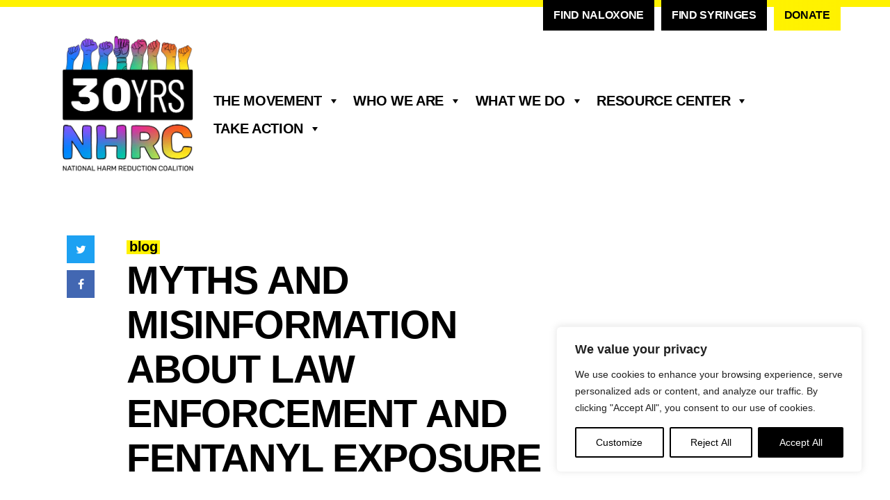

--- FILE ---
content_type: text/css
request_url: https://harmreduction.org/wp-content/themes/HRC/style.css?ver=6.8.3
body_size: 34582
content:
/*
Theme Name: HRC
Theme URI: https://joybyte.com
Author: Alexander Crowder
Author URI: https://joybyte.com
Description: HRC Main template
License: GNU General Public License v3 or Later
License URI: https://www.gnu.org/licenses/gpl.html
Tags: accessibility-ready, one-column, two-columns, right-sidebar, custom-menu, featured-images, microformats, sticky-post, threaded-comments, translation-ready, blog, e-commerce, portfolio
Text Domain: hrc

HRC WordPress Theme © 2020 GenericTools
*/

/* CSS Custom Properties for Design System */
:root {

    /* NHRC Rainbow Gradient Colors (from 30 Years image) */
    --gradient-blue: #0080ff;
    --gradient-purple: #6040ff;
    --gradient-magenta: #c040ff;
    --gradient-pink: #ff40c0;
    --gradient-coral: #ff4080;
    --gradient-orange: #ff8040;
    --gradient-yellow: #ffff00;
    
    /* NHRC Rainbow Gradient */
    --nhrc-gradient: linear-gradient(135deg, 
        var(--gradient-blue) 0%, 
        var(--gradient-purple) 14%, 
        var(--gradient-magenta) 28%, 
        var(--gradient-pink) 42%, 
        var(--gradient-coral) 57%, 
        var(--gradient-orange) 71%, 
        var(--gradient-yellow) 100%);
    

    /* Colors inspired by professional financial document sites */
    --primary-color: #0073aa;
    --primary-hover: #005a87;
    --primary-light: #e3f2fd;
    --secondary-color: #2c3e50;
    --accent-color: #27ae60;
    --text-primary: #2c3e50;
    --text-secondary: #5a6c7d;
    --text-muted: #7f8c8d;
    --border-color: #e1e8ed;
    --border-light: #f1f3f4;
    --background-white: #ffffff;
    --background-light: #f8f9fa;
    --background-section: #fafbfc;
    --shadow-light: 0 2px 4px rgba(0, 0, 0, 0.08);
    --shadow-medium: 0 4px 12px rgba(0, 0, 0, 0.12);
    --shadow-hover: 0 8px 24px rgba(0, 0, 0, 0.15);
    
    /* Typography Scale */
    --font-family-primary: "Rubik", sans-serif;
    --font-family-heading: "Rubik", sans-serif;
    --font-weight-normal: 400;
    --font-weight-medium: 500;
    --font-weight-semibold: 600;
    --font-weight-bold: 700;
    
    /* Spacing Scale */
    --spacing-xs: 0.25rem;
    --spacing-sm: 0.5rem;
    --spacing-md: 1rem;
    --spacing-lg: 1.5rem;
    --spacing-xl: 2rem;
    --spacing-xxl: 3rem;
    
    /* Border Radius */
    --radius-sm: 4px;
    --radius-md: 8px;
    --radius-lg: 12px;
    
    /* Transitions */
    --transition-fast: 0.15s ease;
    --transition-normal: 0.3s ease;
    --transition-slow: 0.5s ease;
}

/* Element Styles */
@import url("https://fonts.googleapis.com/css2?family=Public+Sans:wght@300;400;500;700&family=Rubik:wght@300;500;700;900&display=swap");
html,
body,
div,
span,
applet,
object,
iframe,
h1,
h2,
h3,
h4,
h5,
h6,
p,
blockquote,
pre,
a,
abbr,
acronym,
address,
big,
cite,
code,
del,
dfn,
em,
img,
ins,
kbd,
q,
s,
samp,
small,
strike,
strong,
sub,
sup,
tt,
var,
b,
u,
i,
center,
dl,
dt,
dd,
ol,
ul,
li,
fieldset,
form,
label,
legend,
table,
caption,
tbody,
tfoot,
thead,
tr,
th,
td,
article,
aside,
canvas,
details,
embed,
figure,
figcaption,
footer,
header,
hgroup,
menu,
nav,
output,
ruby,
section,
summary,
time,
mark,
audio,
video {
  margin: 0;
  padding: 0;
  border: 0;
  font-size: 100%;
  font: inherit;
  vertical-align: baseline;
}
html {
  scroll-behavior: smooth;
}
body {
  line-height: 1;
}
a {
  text-decoration-skip-ink: auto;
}
a[href^="tel"] {
  color: inherit;
  text-decoration: none;
}
button {
  outline: 0;
}

blockquote,
q {
  quotes: none;
}
blockquote:before,
blockquote:after,
q:before,
q:after {
  content: "";
  content: none;
}
q {
  display: inline;
  font-style: italic;
}
q:before {
  content: '"';
  font-style: normal;
}
q:after {
  content: '"';
  font-style: normal;
}

td,
th {
  padding: 10px;
  padding-bottom: 10px;
  border: solid;
}

textarea,
input[type="text"],
input[type="button"],
input[type="submit"],
input[type="reset"],
input[type="search"],
input[type="password"] {
  -webkit-appearance: none;
  appearance: none;
  border-radius: 0;
}
input[type="search"] {
  -webkit-appearance: textfield;
}
table {
  border-collapse: collapse;
  border-spacing: 0;
}

big {
  font-size: 120%;
}
small,
sup,
sub {
  font-size: 80%;
}
sup {
  vertical-align: super;
}
sub {
  vertical-align: sub;
}
dd {
  margin-left: 20px;
}
kbd,
tt {
  font-family: courier;
  font-size: 12px;
}
ins {
  text-decoration: underline;
}
del,
strike,
s {
  text-decoration: line-through;
}
dt {
  font-weight: bold;
}
address,
cite,
var {
  font-style: italic;
}
article,
aside,
details,
figcaption,
figure,
footer,
header,
hgroup,
menu,
nav,
section {
  display: block;
}
* {
  box-sizing: border-box;
  -webkit-tap-highlight-color: transparent;
  transition: all 0.5s ease;
}

body {
  font-family: "Segoe UI", Roboto,
    Oxygen-Sans, Ubuntu, Cantarell, "Helvetica Neue", sans-serif;
  font-size: 16px;
  color: #767676;
  line-height: normal;
  word-wrap: break-word;
  background: #222;
}

h1,
h2,
h3,
h4,
h5,
h6 {
  font-weight: bold;
}

h2 {
  font-size: 30px;
}
h3 {
  font-size: 25px;
}
h4 {
  font-size: 20px;
}
h5 {
  font-size: 18px;
}
h6 {
  font-size: 16px;
}

input,
textarea {
  font-family: -apple-system, BlinkMacSystemFont, "Segoe UI", Roboto,
    Oxygen-Sans, Ubuntu, Cantarell, "Helvetica Neue", sans-serif;
  padding: 15px;
  border: 0;
  border-bottom: 1px solid transparent;
  outline: 0;
  margin-top: 10px;
  background: #f6f6f6;
}
input:focus,
textarea:focus {
  border-bottom: 1px solid #007acc;
}
input[type="submit"],
button,
.button {
  display: inline-block;
  font-family: "Rubik", sans-serif;
  font-size: 18px;
  color: #fff;
  text-align: center;
  text-decoration: none;
  padding: 15px 25px;
  border: 0;
  background: #007acc;
  cursor: pointer;
}
input[type="submit"]:hover,
input[type="submit"]:focus,
button:hover,
button:focus,
.button:hover,
.button:focus {
  opacity: 0.8;
}
a img,
input[type="image"],
iframe {
  border: 0;
}
img,
video,
audio,
table,
select,
textarea {
  /* max-width: 100%; */
  height: auto;
}

table {
  width: 100%;
  margin: 30px 0;
}

body {
  margin: 0px;
}

strong {
  font-weight: bold;
}

em {
  font-style: italic;
}

pre {
  overflow-x: auto;
  white-space: pre-wrap;
}

pre,
code {
  font-family: "courier new", courier, serif;
}

hr {
  height: 1px;
  border: 0;
  margin: 30px 0;
  background: #ccc;
}

blockquote {
  padding: 15px;
  border-left: 4px solid #ccc;
  margin: 30px 0;
}

blockquote p:first-of-type {
  margin-top: 0;
}

body {
  overflow-x: hidden;
}

div.sticky {
  position: -webkit-sticky;
  position: sticky;
  top: 0;
}

form.clearfix {
  display: inline-flex;
  justify-content: flex-start;
  align-items: flex-start;
  width: 100%;
  flex-direction: column;
}

input.at-submit.btn-at.btn-at-primary {
  margin: 0px;
  background: #000;
  height: 57px;
  border-radius: 0px;
}

label.at-text.PostalCode:not(input),
label.at-text.EmailAddress:not(input),
label.at-text.FirstName:not(input),
label.at-text.LastName:not(input) {
  font-size: 16px;
  font-weight: 700;
  margin-bottom: 15px ;
  color: #000;
  padding-bottom: 10px;
}
input.at-submit.btn-at.btn-at-primary {
  min-width: 160px;
}

h2.entry-title,
h3.widget-title {
  margin-top: 0;
}

h2 {
  width: 100%;
}

h2.lrg-title {
  font-family: "Rubik", sans-serif;
  font-size: 56px;
  font-weight: bold;
  letter-spacing: -1.67px;
  line-height: 64px;
  text-transform: uppercase;
}

p.med-txt {
  font-family: "Rubik", sans-serif;
  font-size: 24px;
  font-weight: 500;
  letter-spacing: -0.5px;
  line-height: 32px
}

* p:last-of-type,
#sidebar .widget-container:last-child {
  margin-bottom: 0;
}

.entry-content ul,
.widget-container ul,
.comment-body ul,
.entry-content ol,
.widget-container ol,
.comment-body ol {
  margin: 30px 0 30px 40px;
}
.entry-content ol,
.widget-container ol,
.comment-body ol {
  list-style: decimal inside;
  text-indent: -18px;
}
.entry-content ul ul,
.widget-container ul ul,
.comment-body ul ul,
.entry-content ol ol,
.widget-container ol ol,
.comment-body ol ol {
  margin-top: 0;
  margin-bottom: 0;
}
.entry-content ul li:before,
.widget-container ul li:before,
.comment-body ul li:before {
  content: "— ";
}
.entry-content li,
.widget-container li,
.comment-body li {
  line-height: 125%;
  margin: 10px 0;
}

#wrapper {
  max-width: 100%;
  margin: 0 auto;
}

#branding {
  float: left;
}
#container {
  background: #fff;
}

#sidebar {
  width: 100%;
  float: right;
  list-style: none;
}



#menu {
  margin-top: 10px;
  float: right;
}
#menu div:first-of-type {
  float: left;
}
#menu ul {
  font-size: 0;
}
#menu ul,
#menu li,
#menu a {
  position: relative;
  display: inline;
  list-style: none;
  margin: 0;
  padding: 0;
  transition: unset;
}
#menu li.menu-item-has-children > a:after,
#menu li.page_item_has_children > a:after {
  font-family: serif;
  content: " ▾";
}

#menu a {
  display: inline-block;
  font-size: 18px;
  color: #000;
  text-align: right;
  text-decoration: none;
  line-height: 33px;
  padding-bottom: 10px;
  margin-top: -1px;
  margin-right: 25px;
}
#menu a:hover,
#menu a:focus {
  color: #767676;
  text-decoration: none;
  transition: all 0.5s ease;
}
#menu ul.sub-menu,
#menu ul.children {
  position: absolute;
  display: block;
  top: 100%;
  left: -9999px;
  margin-top: 20px;
  z-index: 1000;
}
#menu ul.sub-menu a,
#menu ul.children a {
  width: 200px;
  font-size: 14px;
  color: #333;
  text-align: left;
  line-height: 20px;
  padding: 15px;
  border: 1px solid #eee;
  background: #fff;
}
#menu ul.sub-menu a:hover,
#menu ul.sub-menu a:focus,
#menu ul.children a:hover,
#menu ul.children a:focus {
  color: #767676;
  background: #f7f7f7;
}
#menu li.menu-item-has-children a:hover + ul.sub-menu,
#menu li.menu-item-has-children a:focus + ul.sub-menu,
#menu li.menu-item-has-children a + ul.sub-menu:hover,
#menu li.menu-item-has-children a + ul.sub-menu:focus-within,
#menu li.page_item_has_children a:hover + ul.children,
#menu li.page_item_has_children a:focus + ul.children,
#menu li.page_item_has_children a + ul.children:hover,
#menu li.page_item_has_children a + ul.children:focus-within {
  left: 0;
}
#menu .menu-toggle {
  display: none;
  color: #fff;
  text-align: center;
  padding: 0;
  border: 0;
  margin: 0;
  background: none;
  transition: unset;
}
#menu .menu-toggle:hover,
#menu .menu-toggle:focus {
  color: #007acc;
}
#menu .menu-icon {
  font-size: 60px;
}

#search {
  float: right;
}
#search .search-field {
  width: 36px;
  height: 36px;
  color: transparent;
  padding: 10px;
  border-color: transparent;
  margin-top: 0;
  background-image: url(images/find-light.png);
  cursor: pointer;
}
#search .search-field:focus {
  width: 200px;
  color: #fff;
  border-color: #007acc;
  cursor: text;
}
.widget-container .search-field {
  width: 100%;
}
.error404 .entry-content .search-field,
.search .entry-content .search-field {
  width: 200px;
  margin-top: 30px;
}
.error404 .entry-content .search-field,
.search .entry-content .search-field,
.widget-container .search-field {
  background-color: #f6f6f6;
}
.search-field {
  background: url(images/find.png) no-repeat 98% center / 24px auto;
}

#site-title h1,
#site-title a {
  display: inline;
  font-weight: normal;
  color: #fff;
  text-decoration: none;
  margin-bottom: 0;
}
#site-description,
#copyright,
#copyright a {
  color: #8a8a8a;
}
.single h1.entry-title a {
  color: #767676;
  text-decoration: none;
}

#commentform label {
  display: block;
}
#commentform #comment {
  width: 100%;
  max-width: 400px;
  height: auto;
}
#comments .comment-author {
  line-height: 14px;
}
#comments .comment-author img {
  margin-right: 5px;
  float: left;
}
#comments .comment {
  margin: 20px 10px;
}
#comments .comment-body {
  padding: 15px;
}
#comments .odd > .comment-body {
  background: #f6f6f6;
}
#comments .comment-body > p {
  font-size: 16px;
  margin: 15px 0 0;
}
#copyright {
  text-align: center;
}
.entry-meta,
.archive-meta {
  margin: 30px 0;
}
.entry-meta,
.entry-meta a,
.comment-meta,
.comment-meta a,
.comment-author,
.comment-author a {
  font-size: 14px;
  color: #767676;
}

.sticky {
  padding-bottom: 60px;
  border-bottom: 4px solid #ccc;
}

.post,
.widget-container,
.search article {
  margin-bottom: 60px;
}
.post:last-of-type {
  margin-bottom: 0;
}
.wp-caption {
  width: auto;
}
.wp-caption.aligncenter,
.wp-caption-text,
.gallery-caption {
  text-align: center;
}
.alignleft {
  margin: 0 30px 30px 0;
  float: left;
}
.alignright {
  margin: 0 0 30px 30px;
  float: right;
}
.aligncenter {
  display: block;
  margin: 30px auto;
  clear: both;
}
.wp-post-image {
  display: block;
  margin-bottom: 30px;
}
.entry-attachment img {
  display: block;
  margin: 60px auto 30px;
}
.attachment .entry-caption {
  text-align: center;
}
.nav-links {
  margin-top: 30px;
}
.nav-links a,
#nav-above a {
  text-decoration: none;
}
#nav-above a {
  display: block;
  font-family: tahoma, sans-serif;
  font-size: 50px;
  color: #767676;
  line-height: 0;
  margin: 30px 0 15px;
}
.nav-previous {
  text-align: left;
  float: left;
}
.nav-next {
  text-align: right;
  float: right;
}

.note {
  display: block;
  font-size: 14px;
  padding: 20px;
  margin: 30px 0;
}

.blue,
.blue *,
.blue-dark,
.blue-dark *,
.green,
.green *,
.green-dark,
.green-dark *,
.orange,
.orange *,
.purple,
.purple *,
.red,
.red *,
.black,
.black * {
  color: #fff;
}
.white,
.white *,
.yellow,
.yellow * {
  color: #000;
}
.white {
  background-color: #fff;
}
.blue {
  background-color: #007acc;
}
.blue-dark {
  background-color: #1c78b5;
}
.green {
  background-color: #91da29;
}
.green-dark {
  background-color: #5d8c1a;
}
.orange {
  background-color: #f98733;
}
.purple {
  background-color: #bb6cf8;
}
.red {
  background-color: #ef645d;
}
.yellow {
  background-color: #f8f658;
}
.black {
  background-color: #4a4a45;
}
.lighter {
  background-color: rgba(255, 255, 255, 0.05);
}
.darker {
  background-color: rgba(0, 0, 0, 0.05);
}

.box,
.box-2,
.box-3,
.box-4,
.box-5,
.box-6,
.box-1-3,
.box-2-3 {
  display: inline-block;
  width: 100%;
  padding: 5%;
  vertical-align: top;
  float: left;
}
.box-2 {
  width: 50%;
}
.box-3,
.box-1-3 {
  width: 33.3333333%;
}
.box-4 {
  width: 25%;
}
.box-5 {
  width: 20%;
}
.box-6 {
  width: 16.6666667%;
}
.box-2-3 {
  width: 66.6666666%;
}

.left {
  text-align: left;
}
.center {
  text-align: center;
}
.right {
  text-align: right;
}
.float-left {
  float: left;
}
.float-right {
  float: right;
}
.clear {
  clear: both;
}
.clear-left {
  clear: left;
}
.clear-right {
  clear: right;
}
.clear-float:after,
#header:after,
#container:after,
.boxes:after {
  display: table;
  content: "";
  clear: both;
}

@media (max-width: 1024px) {
  .box-5,
  .box-6 {
    width: 25%;
  }
  .boxes .box-5:nth-child(5) {
    width: 100%;
  }
  .boxes .box-6:nth-child(5),
  .boxes .box-6:nth-child(6) {
    width: 50%;
  }
}
@media (max-width: 768px) {
  #header {
    text-align: center;
  }
  #content,
  #sidebar {
    width: 100%;
    padding: 0;
  }
  #branding,
  #menu,
  #menu div:first-of-type,
  #search {
    float: none;
  }
  #search {
    margin-top: 20px;
  }
  #search .search-field {
    width: 100%;
    color: #fff;
    border-color: #8a8a8a;
    cursor: text;
  }
  #search .search-field:focus {
    width: 100%;
  }
  #menu.toggled {
    width: 100%;
    height: 100%;
    bottom: 0;
    overflow-x: hidden;
    overflow-y: auto;
    z-index: 1000;
  }
  #menu .menu-toggle {
    display: inline-block;
  }
  #menu ul {
    display: none;
  }
  #menu.toggled ul,
  #menu.toggled ul.sub-menu,
  #menu.toggled ul.children {
    display: block;
    position: relative;
    top: 0;
    left: 0;
    padding: 0 0 10px 0;
    margin: 0;
  }
  #menu.toggled ul.sub-menu,
  #menu.toggled ul.children {
    padding-bottom: 0;
  }
  #menu.toggled a,
  #menu.toggled ul.sub-menu a,
  #menu.toggled ul.children a {
    display: inline-block;
    width: 100%;
    font-size: 18px;
    color: #fff;
    text-align: center;
    line-height: 20px;
    padding: 15px 0 5px;
    border: 0;
    margin: 0;
    background: none;
  }
  #menu.toggled ul.sub-menu a,
  #menu.toggled ul.children a {
    color: #ccc;
  }
  .box-4,
  .box-5,
  .box-6 {
    width: 50%;
  }
}
@media (max-width: 767px) {
  .single .nav-links .nav-previous,
  .single .nav-links .nav-next {
    float: none;
  }
  .box-3 {
    width: 50%;
  }
  .boxes .box-3:nth-child(3) {
    width: 100%;
  }
}
@media (max-width: 480px) {
  #header,
  #container{
    padding: 10%;
  }
  .wp-caption,
  input,
  textarea,
  .button {
    width: 100%;
  }
  input[type="checkbox"],
  input[type="radio"] {
    width: auto;
  }
  .box-2,
  .box-3,
  .box-4,
  .box-5,
  .box-6,
  .boxes .box-6:nth-child(5),
  .boxes .box-6:nth-child(6),
  .box-2-3,
  .box-1-3 {
    width: 100%;
  }
}
@media print {
  * {
    color: #000;
    background: #fff;
  }
  body {
    padding: 50px;
    margin: 0;
  }
  #content {
    display: block;
    padding: 0;
    margin: 0;
  }
  #header,
  #sidebar,
  #footer,
  #comments,
  .navigation,
  .share,
  .video-wrap,
  iframe,
  img {
    display: none;
  }
}

.screen-reader-text {
  border: 0;
  clip: rect(1px, 1px, 1px, 1px);
  -webkit-clip-path: inset(50%);
  clip-path: inset(50%);
  height: 1px;
  margin: -1px;
  overflow: hidden;
  padding: 0;
  position: absolute !important;
  width: 1px;
  word-wrap: normal !important;
  word-break: normal;
}
.screen-reader-text:focus {
  background-color: #f7f7f7;
  border-radius: 3px;
  box-shadow: 0 0 2px 2px rgba(0, 0, 0, 0.6);
  clip: auto !important;
  -webkit-clip-path: none;
  clip-path: none;
  color: #007acc;
  display: block;
  font-size: 14px;
  font-size: 0.875rem;
  font-weight: 700;
  height: auto;
  right: 5px;
  line-height: normal;
  padding: 15px 23px 14px;
  text-decoration: none;
  top: 5px;
  width: auto;
  z-index: 100000;
}
.skip-link {
  left: -9999rem;
  top: 2.5rem;
  z-index: 999999999;
  text-decoration: underline;
}
.skip-link:focus {
  display: block;
  left: 6px;
  top: 7px;
  font-size: 14px;
  font-weight: 600;
  text-decoration: none;
  line-height: normal;
  padding: 15px 23px 14px;
  z-index: 100000;
  right: auto;
}
.visually-hidden:not(:focus):not(:active),
.form-allowed-tags:not(:focus):not(:active) {
  position: absolute !important;
  height: 1px;
  width: 1px;
  overflow: hidden;
  clip: rect(1px 1px 1px 1px);
  clip: rect(1px, 1px, 1px, 1px);
  white-space: nowrap;
}
.search-submit {
  display: none !important;
}

.html {
  overflow-x: hidden;
}
.light-bg {
  background: #d8d8d8;
}
.lighter-bg {
  background: #f6f6f6;
}
.white-bg {
  background: #fff;
}
.dark-bg {
  background: #4f4f4f;
}
.entry-content {
  background: url(https://harmreduction.org/wp-content/uploads/2020/07/specks.png);
}
.blog #content {
  background: url(https://harmreduction.org/wp-content/uploads/2020/07/specks.png);

  padding-bottom: 5vw;
}
.secondary-color-txt {
  color: #b9b9b9;
}
.white-txt p,
.white-txt h3,
.white-txt h2,
.white-txt h1 {
  color: #fff;
}
.black-txt {
  color: #000;
}

.white-txt {
  color: #fff;
}
.flex-center {
  display: flex;
  align-items: center;
  justify-content: center;
}
.vc_column_container > .vc_column-inner {
  padding-right: 0px !important;
  padding-left: 0px !important;
}

.pad5 .vc_column_container > .vc_column-inner {
  padding: 5px !important;
}
.no-bot-pad {
  padding-bottom: 0px;
}
.no-pad-bot > .vc_column-inner {
  padding-bottom: 0px !important;
}
.no-top-pad {
  padding-top: 0px;
}

.no-pad {
  padding: 0px;
}
.inner-no-pad .vc_column-inner {
  padding: 0px !important;
}

.some-pad {
  padding: 25px;
}

.small-pad {
  padding-top: 30px;
  padding-bottom: 30px;
}

.vc_row.margin-bottom-row {
  margin-bottom: 5vw !important;
}
.page-header {
  padding-top: 5vw !important;
  padding-bottom: 5vw !important;
  border-bottom: none !important;
}
#page-header.large-pad {
  padding-top: 1vw;
}
#home-page-header .vc_column-inner {
  padding: 5vw !important;
}

.page-template-resource-page #content {
  padding: 5%;
}

.page-template-resource-page #content {
  padding-top: 3%;
}
.page-template-resource-page form {
  display: flex;
  justify-content: center;
  padding-bottom: 40px;
}
.page-template-resource-page select {
  margin: 5px;
}
.page-template-faces form {
  display: flex;

  padding-bottom: 70px;
}
h5 {
  font-family: "Rubik", sans-serif;
  font-size: 24px;
  font-weight: 500;
}
#name-search {
  background: #fff;
  border: 1px solid black;
  margin: 5px;
  min-width: 20%;
}
.page-template-faces #content {
  padding-top: 4vw !important;
  padding-bottom: 4vw !important;
  background: url(https://harmreduction.org/wp-content/uploads/2020/07/specks.png);
}
.page-template-faces button {
  background: #fff200;
  color: #000;
  font-weight: 700;
  margin: 5px;
}
.page-template-faces #filter select {
  padding-left: 10px;
}
.page-template-faces select {
  margin: 5px;
  min-width: 20%;
}
.page-template-supporters #content {
  width: 80vw;
  margin: 0 auto;
}
.author-posts {
  width: 80vw;
  margin: 0 auto;
}
.page-template-faces #content {
  width: 80vw;
  margin: 0 auto;
}
.page-template-supporters form {
  display: flex;
  justify-content: center;
  padding-bottom: 40px;
}
.page-template-supporters select {
  margin: 5px;
}

h1 {
  color: #4f4f4f;
}

#resource-page-header {
  background: #4f4f4f;
  padding: 3%;
}
#resource-page-header h1 {
  color: #fff;
  text-align: center;
}
#resource-main-page-header {
  padding: 3%;
  padding-bottom: 7%;
}
#resource-main-page-header h1 {
  text-align: left;
}
.resource-main-header-image {
  padding-left: 4vw;
}
.page-desc {
  margin-bottom: 5px;
  font-size: 16px;
  letter-spacing: -0.33px;
  line-height: 24px;
  font-weight: bold;
  color: #000;
  margin-top: 0px;
}
.page-desc span {
  padding: 3px;
  font-weight: 700;
  margin-bottom: 7px !important;
}

a {
  text-decoration: none;
}

a:hover {
  text-decoration: none;
}

h1,
h2,
h3{
  color: #000;
}

p {
  color: #4f4f4f;
  font-size: 1.3rem;
}

.med-txt,
.lrg-txt {
  color: #000;
}

.sml-txt {
  font-size: 16px;
  letter-spacing: -0.33px;
  line-height: 24px;
}

.header-sub {
  font-size: 32px !important;
  font-weight: 500 !important;
  letter-spacing: -0.67px !important;
  line-height: 40px !important;
  padding-top: 10px;
}

.green-txt {
  color: #68d443;
}

.yellow-txt {
  color: #fff200;
}

.green-txt.underlined:hover {
  color: #000;
  cursor: pointer;
}
.black-bg .green-txt.underlined:hover {
  color: #fff;
  text-decoration: underline;
}
.black-link-txt-green {
  font-size: 20px;
  font-weight: bold;
  letter-spacing: -0.42px;
  line-height: 32px;
  border-bottom: 2px solid #68d443;
  color: #000;
  text-decoration: none !important;
}
.black-link-txt-green:hover {
  color: #000 !important;
  border-bottom: 2px solid #000;
  text-decoration: none !important;
}
.lrg-black-link-txt-green {
  font-size: 24px;
  font-weight: bold;
  letter-spacing: -0.42px;
  line-height: 32px;
  border-bottom: 2px solid #68d443;
  color: #000;
  text-decoration: none !important;
}
.lrg-black-link-txt-green:hover {
  color: #000 !important;
  border-bottom: 2px solid #000;
  text-decoration: none !important;
}
.lrg-white-link-txt-green {
  font-weight: 500;
  letter-spacing: -0.42px;

  border-bottom: 2px solid #68d443;
  color: #fff;
  text-decoration: none !important;
}
.lrg-white-link-txt-green:hover {
  font-weight: 500;
  letter-spacing: -0.42px;

  border-bottom: 2px solid #fff;
  color: #fff;
  text-decoration: none !important;
}
.lrg-black-link-txt-white {
  font-size: 20px;
  font-weight: bold;
  letter-spacing: -0.42px;
  line-height: 32px;
  border-bottom: 2px solid #ffffff;
  color: #ffffff;
  text-decoration: none !important;
}
.white-link-txt-green {
  font-size: 20px;
  font-weight: bold;
  letter-spacing: -0.42px;
  line-height: 32px;
  border-bottom: 2px solid #68d443;
  color: #fff;
  text-decoration: none !important;
}
.white-link-txt-green-light {
  font-size: 20px;
  font-weight: 400;
  letter-spacing: -0.42px;
  line-height: 32px;
  border-bottom: 2px solid #68d443;
  color: #fff;
  text-decoration: none !important;
}
.white-link-txt-green-light:hover {
  font-size: 20px;
  font-weight: 400;
  letter-spacing: -0.42px;
  line-height: 32px;
  border-bottom: 2px solid #fff;
  color: #fff;
  text-decoration: none !important;
}
.under-link-txt-green {
  border-bottom: 2px solid #68d443;
  color: #fff;
  text-decoration: none !important;
}
.under-link-txt-green:hover {
  border-bottom: 2px solid #fff;
  color: #fff;
  text-decoration: none !important;
}
.white-link-txt-green:hover {
  border-bottom: 2px solid #fff;
  color: #fff;
  text-decoration: none !important;
}
.white-link-txt-white {
  font-size: 20px;
  font-weight: 400;
  letter-spacing: -0.42px;
  line-height: 32px;
  border-bottom: 2px solid #fff !important;
  color: #fff !important;
  text-decoration: none !important;
}
.black-bg {
  background: #000;
}

.yellow-grad-bg > .vc_column-inner {
  background: #fefced;
}
.yellow-gradient-bg {
  background: linear-gradient(133.35deg, #fff200 0%, #ffad1c 100%);
}
.yellow-gradient-in-bg .vc_column-inner {
  background: linear-gradient(133.35deg, #fff200 0%, #ffad1c 100%);
}
.top-pattern .yellow-gradient-bg > .vc_column-inner {
  background: linear-gradient(133.35deg, #fff200 0%, #ffad1c 100%);
}
.top-pattern .light-yellow-gradient > .vc_column-inner {
  background: #fefced;
}
.light-yellow-gradient {
  position: relative;
  background: #fefced;
}

.yellow-line-top {
  position: relative;
}

.black-line-top {
  position: relative;
}
.black-line-top:before {
  content: "";
  height: 117px;
  position: absolute;
  width: 3px;
  background: #000;
  left: 50%;
  top: -57px;
}
.black-line-top2 {
  position: relative;
}

.yellow-line-bot {
  position: relative;
}
.yellow-line-bot:before {
  content: "";
  height: 99px;
  position: absolute;
  width: 8px;
  background: #fff200;
  left: 50%;
  bottom: -45px;
}
.black-line-bottom {
  position: relative;
}

.blue-grad-bg .vc_column-inner {
  background: linear-gradient(135deg, #0085ff 0%, #00c2ab 100%);
}
.blue-gradient-bg {
  background: linear-gradient(135deg, #0085ff 0%, #00c2ab 100%) !important;
}
.purple-grad-bg .vc_column-inner {
  background: linear-gradient(134.18deg, #8a54ff 0%, #ff00b5 100%);
}
.purple-grad {
  background: linear-gradient(134.18deg, #8a54ff 0%, #ff00b5 100%);
}
.purple-gradient-bg {
  background: linear-gradient(134.18deg, #8a54ff 0%, #ff00b5 100%);
}
.green-grad-bg .vc_column-inner {
  background: linear-gradient(135deg, #00ad9e 0%, #b8f200 100%);
}
.green-gradient-bg {
  background: linear-gradient(135deg, #00ad9e 0%, #b8f200 100%);
}
.red-grad-bg .vc_column-inner {
  background: linear-gradient(134.24deg, #ff7530 0%, #e81fb8 100%);
}
.red-gradient-bg {
  background: linear-gradient(134.24deg, #ff7530 0%, #e81fb8 100%) !important;
}
.black-highlight {
  background: #000;
  color: #fff !important;
  padding: 5px;
  display: block;
  width: max-content;
  margin: 0 auto;
  margin-bottom: 10px;
}

.grad-box .vc_column-inner {
  display: flex;
  justify-content: center;
  height: 306px;
  width: 364px;
}

.btn-wrapper {
  margin-top: 25px;
}
.black-btn {
  background-color: #000000;
  color: #fff;
  padding: 16px 20px;
  font-family: "Rubik", sans-serif;
  font-size: 16px;
  font-weight: bold;
  letter-spacing: -0.33px;
  line-height: 24px;
  text-align: center;
  text-transform: uppercase;
}
.white-btn {
  background-color: #fff;
  color: #000;
  padding: 16px 20px;
  font-family: "Rubik", sans-serif;
  font-size: 16px;
  font-weight: bold;
  letter-spacing: -0.33px;
  line-height: 24px;
  text-align: center;
  text-transform: uppercase;
}
.black-btn:hover {
  background-color: #fff200 !important;
  color: #000 !important;
  text-decoration: none !important;
}
.white-btn:hover {
  background-color: #fff200 !important;
  color: #000 !important;
  text-decoration: none !important;
}

.highlight-yellow {
  padding-left: 4px;
  padding-right: 4px;
  color: #000 !important;
  position: relative;

  z-index: 1;
  background: #fff200;
  -webkit-box-decoration-break: clone;

  display: inline !important;
}
.exec-header .highlight-yellow {
  content: "";
  padding: 0px !important;
  padding-left: 8px !important;
  padding-right: 10px !important;
  color: #000 !important;
  position: relative;

  z-index: 1;
  background: #fff200;

  display: inline !important;
  -webkit-box-decoration-break: clone;
}
.hidden-img-txt .yellow-highlight {
  content: "";
  padding: 0px !important;
  padding-left: 8px !important;
  padding-right: 10px !important;
  color: #000 !important;
  position: relative;

  z-index: 1;
  background: #fff200;

  display: inline !important;
  -webkit-box-decoration-break: clone;
}
.modal-open strong {
  color: #000;
}
.modal-open .highlight-yellow {
  content: "";
  padding: 0px !important;
  padding-left: 8px !important;
  padding-right: 10px !important;
  color: #000 !important;
  position: relative;

  z-index: 1;
  background: #fff200;

  display: inline !important;
  -webkit-box-decoration-break: clone;
}
.hidden-img-txt .yellow-highlight:before {
  display: none;
}
.highlight-yellow.action {
  font-size: 20px !important;
  font-weight: bold !important;
  letter-spacing: -0.42px !important;
  line-height: 32px !important;
}

.yellow-highlight {
  padding-left: 4px;
  padding-right: 4px;
  color: #000 !important;
  position: relative;
  z-index: 1;
}
.yellow-highlight:before {
  position: absolute;
  background: #fff200;
  width: 100%;
  height: 90%;
  display: block;
  content: "";
  left: 0px;
  top: 5%;
  z-index: -1;
}

.mt-30 {
  margin-top: 30px;
}

.btn-wrapper.center-btn {
  display: flex;
  justify-content: center;
}

.resource-btn-wrapper {
  padding: 10px;
  display: flex;
  justify-content: center;
  align-items: center;
}
.resource-btn-wrapper a {
  text-transform: uppercase;
  color: #fff;
  text-decoration: none;
  font-weight: 700;
}
.learn-more-area {
  display: flex;
  justify-content: space-between;
  align-items: center;
}
.learn-more-area.res {
  display: flex;
  justify-content: flex-end;
}
.learn-more-block {
  display: flex;
  flex-direction: column;
  justify-content: space-between;
  background: #fff;
  height: 344px;
  padding: 15px;
  position: relative;
  margin: 10px;
}

.learn-more-block:hover {
  background: #fff200;
}

.learn-more-block:hover i {
  background: #000;
  color: #fff;
}

.learn-more-header {
  padding: 20px;
}

.learn-more-header h3 {
  color: #000;
}

.need-find {
  font-size: 16px;
  font-weight: bold;
  letter-spacing: -0.33px;
  line-height: 24px;
  text-transform: uppercase;
  font-family: "Rubik", sans-serif;
  color: #000;
}
.learn-more-area i {
  height: 64px;
  width: 64px;
  background: #fff200;
  display: flex;
  justify-content: center;
  align-items: center;
  font-size: 32px;
  color: #000000;
}
.vc_row {
  margin: 0px auto !important;
}

.learn-more-block2 {
  display: flex;
  flex-direction: column;
  justify-content: space-between;
  background: #fff;
  height: 344px;

  padding: 15px;
  position: relative;
  margin: 10px;
  text-decoration: none !important;
}
.learn-more-block2:hover {
  background: #fff200;
}

.learn-more-block2:hover i {
  background: #000;
  color: #fff;
}

.padded-box3 .block-btn-wrapper {
  margin-top: 30px;
}
.wpb_content_element {
  margin-bottom: 0px !important;
}
#header {
  padding: 20px;
  background: #fff;
  position: relative;
}

.header-inner-wrapper {
  background-color: white;
}

.cart-shop {
  visibility: hidden;
}

#menu a {
  text-transform: uppercase;
  font-weight: 700;
}

#response {
  display: flex;
  flex-direction: row;
  flex-wrap: wrap;
}

.dash-yellow {
  border-top: #fff200 2px dashed;
  border-bottom: #fff200 2px dashed;
  margin-top: 25px;
  margin-bottom: 25px;
}
.dash-yellow-full {
  border-top: #fff200 2px dashed;
  border-bottom: #fff200 2px dashed;
  padding-top: 15px;
  padding-bottom: 15px;
}
.dash-yellow-top {
  border-top: #fff200 2px dashed;

  padding-top: 15px;
  padding-bottom: 15px;
}
.dash-yellow-bottom {
  border-bottom: #fff200 2px dashed;
  padding-top: 15px;
  padding-bottom: 15px;
}
.dash-yellow p {
  padding-top: 15px;
  padding-bottom: 15px;
}
.yellow-dash-block .vc_column-inner {
  justify-content: flex-start;
}
.yellow-dash-block .vc_column-inner .wpb_wrapper .wpb_text_column {
  padding: 40px;
  padding-left: 0px;
  padding-right: 80px;
}
.yellow-dash-block .vc_column-inner > .wpb_wrapper:before {
  content: "";
  border-top: #fff200 3px dashed;
  display: block;
  top: 0px;
  left: 0px;
  width: 126%;
  height: 3px;
}
.indexed {
  position: relative;
  z-index: 0;
}
.blog-image {
  width: 45rem;
  height: 30rem;
}

.post-block .post-title {
  margin-top: 0px;
  font-family: "Rubik", sans-serif;
  font-size: 24px;
}
.post-block a {
  text-decoration: none;
}
.res-box {
  height: 268px;
  position: relative;
  padding: 20px;
  display: flex;
  flex-direction: column;
  justify-content: space-between;
}
.res-box:hover {
  background: #fff200;
}
.res-box:hover .learn-more-area i {
  background: #000;
  color: #fff;
}
.res-box a {
  text-decoration: none;
  text-align: center;
  position: absolute;
  height: 100%;
  width: 100%;
  top: 0px;
  left: 0px;
  display: flex;
  justify-content: center;
  align-items: center;
  font-size: 32px;
  font-weight: 500;
  font-family: "Rubik", sans-serif;
  letter-spacing: -0.67px;
  line-height: 40px;
  padding: 20px;
}
.res-box2 {
  background: #f6f6f6;
  padding: 25px;
}
.res-box2 a {
  text-decoration: none;
  font-size: 24px;
  font-weight: 500;
  letter-spacing: -0.5px;
  line-height: 32px;
}
.black-box .res-box2 {
  background: #000;
}
.light-box .vc_column-inner {
  background: #fefced;
}
.black-box .res-box2 a {
  text-decoration: none !important;
  color: #fff;
}
.black-box .res-box2 .learn-more-area {
  margin-top: 20px;
}
.light-box p {
  font-weight: 700 !important;
  margin-top: 0px !important;
}
.light-box .vc_column_container > .vc_column-inner {
  padding-bottom: 0px !important;
}
.resources-template-training-guide-page #container,
.resources-template-simple-training #container,
.resources-template-training-page #container,
.resources-template-default-resource-page #container {
  display: flex;
}
.resources-template .post-block .post-title {
  color: #000 !important;
}
.resources-template .entry-cate a {
  color: #000 !important;
}
#content.training-guide-content,
#content.training-content,
#content.resources-template-default-resource-page,
#content.default-resource-content {
  width: 75%;
  padding-right: 8%;
}
.training-nav {
  padding-left: 0px;
}
.training-nav a {
  text-decoration: none;
  color: #4f4f4f;
}

.training-nav li.double {
  background: #e6e6e6;
}
.training-nav li {
  padding: 10px;
}
.entry-cate {
  font-size: 18px;
  font-weight: 300;
  text-transform: none;
  margin-top: 0px;
}
.entry-title {
  color: #4f4f4f;
  text-transform: uppercase;
  font-size: 50px;
  font-weight: 900;
  margin-top: 0px;
}
.share-button-wrapper {
  display: flex;
  justify-content: center;
  align-items: center;
  flex-direction: column;
  margin-right: 30px;
}
.share-button-wrapper a {
  background: #e6e6e6;
  width: 40px;
  height: 40px;
  display: flex;
  justify-content: center;
  align-items: center;
  text-decoration: none;
  margin-bottom: 10px;
}
.share-button-wrapper i {
  color: #fff;
}
.side-menu-title {
  margin-top: 0px;
}
.last-mod {
  margin-top: 0px;
  margin-bottom: 20px !important;
}
.pdf-link {
  padding-top: 15px;
  margin-bottom: 15px;
}
.purchase-link {
  margin-bottom: 25px;
  padding-top: 20px;
}
.pdf-link a {
  text-decoration: none;
  color: #fff;
  background: #000;
  padding: 10px;
  text-transform: uppercase;
  font-weight: 600;
}
.purchase-link a {
  text-decoration: none;
  color: #fff;
  background: #000;
  padding: 10px;
  margin-top: 10px;
  text-transform: uppercase;
  font-weight: 600;
}
.pdf-link a:hover,
.purchase-link a:hover {
  background: #fff200 !important;
  color: #fff !important;
}
.hide {
  display: none !important;
}
.training-under-nav {
  display: flex;
  flex-direction: row-reverse;
  justify-content: space-between;
}
.training-under-nav .training-nav li.active {
  background: transparent !important;
}
#content.training-guide-content {
  display: flex;
}
#content.training-guide-content article {
  display: flex;
  flex-direction: column;
  flex: 1;
}
#content.training-guide-content article .entry-content {
  flex: 1;
}
.recommended-vids {
  display: flex;
  flex-direction: row;
  flex-wrap: wrap;
  justify-content: space-between;
}
.recommended-vids article {
  width: 46%;
}

.resource-tag-block div:last-child a {
  margin-bottom: auto !important;
}

.resource-tag-block {
  display: flex !important;
  flex-wrap: wrap;
  flex-direction: row;
}
.resource-tag-block div {
  display: flex;
  flex: 1 50%;
  color: #4e4e4e;
  margin-bottom: 20px;
}

p.med-txt {
  font-family: "Rubik", sans-serif;
  font-size: 24px !important;
  font-weight: 500;
  letter-spacing: -0.5px;
  line-height: 32px;
}

.block-btn-wrapper {
  display: flex;

  align-items: center;
}
.light-overlap .block-btn-wrapper {
  justify-content: flex-end;
}
.light-overlap.purple-gradient-bg p:nth-child(2) {
  margin-top: 15px !important;
}
.dark-bg.to-end .block-btn-wrapper {
  justify-content: flex-end;
}
.btn-center {
  justify-content: center;
}
.btn-left {
  justify-content: flex-start;
}
.btn-right {
  justify-content: flex-end;
}
.block-btn.light {
  padding: 15px;
  background: #fff;
  color: #000;
  text-decoration: none;
  text-transform: uppercase;
  font-family: "Rubik", sans-serif;
  font-size: 16px;
  font-weight: bold;
  letter-spacing: -0.33px;
  line-height: 24px;
  text-align: center;
}
.block-btn.dark {
  padding: 15px;
  background: #000;
  color: #fff;
  text-decoration: none;
  text-transform: uppercase;
  font-family: "Rubik", sans-serif;
  font-size: 16px;
  font-weight: bold;
  letter-spacing: -0.33px;
  line-height: 24px;
  text-align: center;
}
.lrg-btn .block-btn.light {
  width: 100%;
  font-size: 32px;
  font-weight: bold;
  letter-spacing: -0.67px;
  line-height: 40px;
  text-align: center;
}

.dark-bg.to-end {
  padding: 20px !important;
  padding-top: 0px !important;
  padding-bottom: 0px !important;
}

.dark-bg.to-end p {
  margin-top: 0px !important;
}

.cta-block .vc_column-inner .wpb_wrapper .wpb_text_column .wpb_wrapper {
  display: flex;
  flex-direction: column;
  justify-content: space-between;
}
.cta-block .vc_column-inner .wpb_wrapper,
.cta-block .vc_column-inner .wpb_wrapper .wpb_text_column {
  display: flex;
  flex: 1;
}
.cta-block h3 {
  color: #000;
}

.cta-block2 .vc_column-inner .wpb_wrapper .wpb_text_column .wpb_wrapper {
  display: flex;
  flex-direction: column;
  justify-content: space-between;
}
.cta-block2 .vc_column-inner .wpb_wrapper,
.cta-block .vc_column-inner .wpb_wrapper .wpb_text_column {
  display: flex;
  flex: 1;
  justify-content: center;
}
.cta-block2 p {
  margin-top: 5px !important;
}
.cta-block2 .block-btn-wrapper {
  margin-top: 15px;
}

.cta-block2 .wpb_content_element {
  display: flex;
  align-items: center;
  width: 100%;
}
.info-block .vc_column-inner {
  margin: 10px;
}

.info-block .block-btn-wrapper {
  margin-top: 30px;
}
.info-block2 .block-btn-wrapper {
  margin-top: 30px;
}
.the-tags .block-btn-wrapper {
  margin-top: 20px;
}

.rowed .wpb_wrapper .wpb_text_column:nth-child(1) {
  display: flex;
  flex: 1 25%;
  padding-right: 15px;
  padding-left: 30px;
}
.rowed .wpb_wrapper .wpb_text_column:nth-child(2) {
  display: flex;
  flex: 1 70%;
  justify-content: center;
}
.rowed .post-layout-3 {
  background: #000;
}
.rowed .post-layout-3 h3,
.rowed .post-layout-3 span,
.rowed .post-layout-3 p,
.rowed .post-layout-3 h4 {
  color: #fff;
}

@media (min-width: 320px) {
  .info-block .vc_column-inner {
    padding: 20px;
  }
  .info-block2 {
    padding: 20px;
  }
}

@media (min-width: 800px) {
  .info-block .vc_column-inner {
    padding: 30px;
  }
}
@media (min-width: 950px) {
  .info-block .vc_column-inner {
    padding: 40px;
  }
  .info-block2 {
    padding: 40px;
  }
}
@media (min-width: 1300px) {
  .info-block .vc_column-inner {
    padding: 90px;
  }
  .info-block2 {
    padding: 64px 34px;
  }
}

.page-template-resource-page select {
  padding: 15px;
}

#filter select {
  -webkit-appearance: none;
  -moz-appearance: none;
  appearance: none;
  background-image: url(https://image.flaticon.com/icons/png/512/19/19967.png);
  background-size: contain;
  background-repeat: no-repeat;
  background-position-x: 95%;
  background-position-y: 50%;
  background-size: 19px;
}

#filter:hover::after {
  color: #f39c12;
}

.page-container {
  display: flex;
  flex-direction: row;
  width: 85vw;
  margin: 0 auto;
  justify-content: flex-start;
  padding-top: 3vw;
  position: relative;
  overflow: hidden;
}
.resources-template-default-resource-page .entry-content .vc_column-inner,
.resources-template-training-page .entry-content .vc_column-inner {
  padding: 0px;
}

.padded-box.with-underline {
  padding-bottom: 40px;
  border-bottom: 1px solid #979797;
}
.padded-white-box {
  padding: 25px;
  background: #fff;
  margin-bottom: 15px !important;
}

.resources-row .res-box a {
  height: auto;
  position: relative;
}
.resources-row .res-box div {
  height: 100%;
  width: 100%;
  display: flex;
  justify-content: center;
  flex-direction: column;
  align-items: center;
}
.resources-row .res-box p {
  margin-top: 0px !important;
}
.pad-1 .vc_column-inner {
  padding: 40px !important;
}
.pad-2 .vc_column-inner {
  padding: 80px !important;
}
.white-block .block-btn-wrapper,
.dark-block .block-btn-wrapper {
  margin-top: 25px !important;
}

.white-block-1 {
  position: relative;
  top: 50px;
}
.dark-block {
  background: #000;
  padding: 40px 80px 40px 20px;
  padding: 40px 20px;
}

.with-circle-rect .wpb_wrapper {
  display: flex;

  align-items: center;
}
.with-circle-rect .vc_column-inner {
  background-color: #f6f6f6;
  margin: 10px;
}
.with-circle-rect h3 {
  font-size: 24px;
  font-weight: 500;
  letter-spacing: -0.5px;
  line-height: 32px;
}
.with-circle-rect img {
  height: 62px;
  width: 62px;
  border-radius: 50%;
  margin-right: 28px;
}
.light-bg.with-pad {
  padding: 80px 40px;
}
.purple-gradient-bg.with-pad {
  padding: 80px 40px;
  padding-top: 40px;
}
.dark-bg.with-pad {
  padding: 80px 40px;
}
.underlined {
  text-decoration: underline;
}

.medication-blocks .med-block-2 {
  margin-top: 0px;
}
.medication-blocks .wpb_wrapper {
  background: #000;
  padding: 20px;
}
.medication-blocks img {
  width: 100%;
}
.med-img {
  background-size: cover !important;
  background-repeat: no-repeat !important;
  width: 100%;
}
.med-img:before {
  content: "";
  display: block;
  padding-bottom: 47%;
}
.med-block-3 {
  position: relative;
  right: 3.5vw;
}
.text-with-post {
  display: flex;
}
.text-with-post .blog-feed-wrapper {
  background: #fff;
  padding: 15px;
}
.mec-calendar .mec-calendar-header h2 {
  font-size: 26px;
}
.text-with-post {
  margin-top: 30px;
}
.text-with-post p {
  margin-top: 0px;
}
.text-with-post .post-block {
  max-width: 100% !important;
  margin: auto !important;
}
.text-with-post > div {
  display: flex;
  flex: 1 50%;
  flex-direction: column;
}

.text-with-post .display-post-block {
  margin-left: 20px;
}

.resource-title {
  font-size: 56px;
  font-weight: bold;
  letter-spacing: -1.17px;
  line-height: 64px;
}
.resource-post-image:before {
  content: "";
  display: block;
  padding-bottom: 56%;
}
.default-resource-content .lrg-txt {
  font-weight: 300;
}
.default-resource-content ul {
  list-style-type: disc;
}
.default-resource-content ul li:before {
  display: none;
}
.default-resource-content .med-txt strong {
  font-weight: 500;
}
.resource-poster-image:before {
  content: "";
  display: block;
  padding-bottom: 100%;
}
.resource-poster-image {
  background-size: cover;
  background-repeat: no-repeat;
}
.tag-poster .resource-post-image,
.tag-webinar .resource-post-image,
.tag-fact-sheet .resource-post-image {
  display: none;
}

#poster-row {
  display: block !important;
}
.training-materials a {
  display: flex;
  flex-direction: row;
  justify-content: space-between;
  align-items: center;
  text-decoration: none;
  background: #000;
  padding: 10px 30px;
  margin-top: 15px;
}
.training-materials a:hover {
  background: #fff200;
}
.training-materials a:hover p,
.training-materials a:hover i {
  color: #000 !important;
}
.training-materials i {
  color: #fff !important;
}
.training-materials p {
  margin-top: 0px !important;
  color: #fff !important;
}
.speaker-row p {
  margin-top: 0px !important;
}
.speaker-row p:nth-child(1) {
  margin-bottom: 10px !important;
}
#sidebar {
  position: relative;
  padding-left: 22px;
  border-left: 2px solid #f2f2f2;
  position: -webkit-sticky;
  position: sticky;
}

#primary::-webkit-scrollbar {
  display: none;
}
#sidebar::-webkit-scrollbar {
  display: none;
}

#swap-lang {
  text-decoration: underline;
}

.block-btn.light:hover {
  background: #fff200;
  color: #000;
  transition: 0.3s;
}
.block-btn.dark:hover {
  background: #fff200;
  color: #000;
  transition: 0.3s;
}

.caldera-grid .first_col p {
  font-family: "Rubik", sans-serif;
  font-size: 24px;
  font-weight: 500;
  letter-spacing: -0.5px;
  line-height: 32px;
}
#CF5edff1f276c15_1-row-1 {
  display: flex;
  align-items: center;
}

.post-layout-3 {
  margin-bottom: 15px;
}

.post-layout-3 p {
  margin-top: 0px;
}
.post-layout-3 .post-block-content {
  padding: 1px;
  padding-left: 30px;
}

.one-post .display-post-block .post-layout-2 {
  background: #fff;
  padding: 10px;
}
.one-post.dark-post .display-post-block .post-layout-2 {
  padding: 10px;
}
.display-post-block .post-layout-2 .post-image {
  height: 250px;
}
.one-post .vc_column-inner {
  display: flex;
  justify-content: center;
  align-items: center;
}

.post-hundred .display-post-block .post-layout-2 {
  max-width: 100%;
}

.with-yellow-txt .display-post-block .post-layout-2:nth-child(1)::before {
  content: "By and for people who use drugs";
  display: block;
  position: relative;
  background: #fff200;
  padding: 12px;
  margin-top: 30px;
  margin-bottom: 20px;
  width: fit-content;
  font-weight: 900;
}

.post {
  background-color: grey;
  margin: 1rem;
  position: relative;
}

.modal-share {
  position: absolute;
  left: 0;
  bottom: 0;
  width: 200px;
  background-color: green;
  border: 2px solid red;
  display: none;
}
.close-share {
  position: absolute;
  right: 0;
}

.face-feed-wrapper {
  display: flex;
  flex-wrap: wrap;
}

.face-feed-wrapper article {
  display: flex;
  flex: 1;
}
.face-feed-wrapper .post-block a {
  display: flex;
  flex-direction: column;
  flex: 1;
}
.face-feed-wrapper .post-image {
  height: auto;
}
.face-feed-wrapper .post-image:before {
  content: "";
  display: block;
  padding-bottom: 100%;
}

.support-feed-wrapper {
  display: flex;
  flex-wrap: wrap;
}
.support-feed-wrapper .mason {
  display: flex;
  flex: 0 25%;
  padding: 10px;
}
.support-feed-wrapper article {
  display: flex;
  flex: 1;
}
.support-feed-wrapper .post-block .post-block-link {
  display: flex;
  flex-direction: column;
  flex: 1;
}
.support-feed-wrapper .post-image {
  height: auto;
}
.support-feed-wrapper .post-image:before {
  content: "";
  display: block;
  padding-bottom: 120%;
}

.page-template-supporters .support-feed-wrapper {
  width: 100%;
}

.page-template-supporters select {
  padding: 15px;
}
.page-template-supporters select {
  margin: 5px;
  width: 28%;
}
.alt-support-text {
  position: absolute;
  width: 1005;
  height: 100%;
}
.support-feed-wrapper .post-image {
  height: auto;
  display: flex;
  justify-content: center;
  align-items: center;
  position: relative;
  background-color: #fefced !important;
  -webkit-box-shadow: 0px 0px 1px 0px rgba(0, 0, 0, 0.75);
  -moz-box-shadow: 0px 0px 1px 0px rgba(0, 0, 0, 0.75);
  box-shadow: 0px 0px 1px 0px rgba(0, 0, 0, 0.75);
}
.alt-support-text {
  display: flex;
  justify-content: center;
  align-items: center;

  padding: 30px;
}
.support-feed-wrapper .post-image .alt-support-text {
  font-size: 24px;
  font-weight: 500;
  letter-spacing: -0.5px;
  line-height: 32px;
}
.support-feed-wrapper .post-title {
  font-size: 20px;
  font-weight: bold;
  letter-spacing: -0.42px;
  line-height: 32px;
  margin-top: 15px;
}

.centered {
  display: flex;
  justify-content: center;
}
.img-link-row .wpb_single_image {
  height: 296px !important;
  max-width: 317px !important;
  margin: 0 auto;
}
.img-link-row .vc_column-inner {
  background-size: cover !important;
  background-position: center !important;
}
.img-link-row .wpb_single_image img {
  position: relative;
}
.link-img-txt {
  position: absolute;
  width: 100%;
  left: 0px;
  bottom: 0px;
  height: 100%;
  background: linear-gradient(180deg, rgba(0, 0, 0, 0) 0%, #000000 100%);
}
.link-img-txt {
  display: flex;
  align-items: flex-end;
  color: #fff;
  text-decoration: none;
  flex-direction: column;
  overflow: hidden;
}
.hidden-img-txt {
  transform: translate(0, 190%);
  transition: 0s;
  visibility: hidden;
}
.hidden-img-txt p {
  padding-top: 0px !important;
  padding-bottom: 10px !important;
}
.link-img-txt:hover .hidden-img-txt {
  visibility: visible;
  transform: translate(0, 15%);
  transition: 1.5s;
}
.adjusted-box-hover .link-img-txt:hover .hidden-img-txt {
  visibility: visible;
  transform: translate(0, 35%) !important;
  transition: 1.5s;
}
.link-img-txt:hover {
  flex-direction: column;
  display: block !important;
}
.hov-hide {
  position: absolute;
  bottom: 0px;
  left: 0px;
}
.link-img-txt:hover .hov-hide {
  display: none;
}
.link-img-txt p {
  padding: 25px;
  color: #fff;
}
.img-link-row {
  display: flex;
  justify-content: space-between;
}

.img-link-row .vc_col-sm-4:hover {
  margin: 0px;
  padding: 0px;
}
.img-link-row .wpb_raw_html {
  height: 269px;
  width: 288px;
}

.number-square-row.vc_inner {
  max-width: 70vw;
  margin: 0 auto;
  padding-top: 20px;
  padding-bottom: 20px;
}
.number-square-row .number-block-square:nth-child(1) {
  padding-right: 6vw;
  padding-left: 5vw;
}

.number-square-row .number-block-square {
  padding-bottom: 4vw;
}
.number-square-row .number-block-square:nth-child(2) {
  padding-left: 6vw;
  padding-right: 5vw;
  padding-bottom: 6vw;
}
.number-block-square .vc_column-inner {
  padding: 40px !important;
}

.small-box {
  margin-bottom: 10px !important;
}
.small-box-inner {
  display: flex;
  padding: 40px;
  align-items: center;
  position: relative;
  z-index: 2;
}
.small-box-inner i {
  font-size: 32px;
}
.small-box-txt {
  padding-right: 30px;
}
.small-box-txt p {
  margin-top: 0px !important;
}
.header-no-pad {
  padding: 0px !important;
}
.header-no-pad .vc_column-inner {
  padding: 0px !important;
}

.dashed-txt {
  font-weight: 300px !important;
}
.thirty-marg {
  padding-top: 30px;
}
.fif-marg {
  margin-top: 15px !important;
}

.thin {
  font-weight: 300 !important;
}
.pattern1-bg {
  background: url(https://harmreduction.org/wp-content/uploads/2021/03/Pattern1.jpg);

  background-repeat: initial;
  background-size: 400px;
  padding-bottom: 20px !important;
}
.org-pattern-bg {
  background: url(https://harmreduction.org/wp-content/uploads/2020/08/Organic-Pattern-24.png);

  background-repeat: initial;
  background-size: 700px;
  padding-bottom: 20px !important;
}
.pattern2-bg {
  background: url(https://harmreduction.org/wp-content/uploads/2021/03/Pattern2.jpg);

  background-repeat: initial;
  background-size: 400px;
  padding-bottom: 20px !important;
}
.top-pattern > .vc_column_container:before {
  content: "";
  background: url(https://harmreduction.org/wp-content/uploads/2021/03/Pattern2.jpg);
  width: 110%;
  right: -5%;
  height: 40%;
  top: -50px;
  display: block;
  position: absolute;
  z-index: -1;
  background-repeat: initial;
  background-size: 400px;
}
.partial-pattern:before {
  content: "";
  background: url(https://harmreduction.org/wp-content/uploads/2021/03/Pattern1.jpg);
  height: 72%;
  width: 100%;
  display: block;
  position: absolute;
  top: 0px;
  left: 0px;
  background-repeat: initial;
  background-size: 400px;
}
.bottom-pattern {
  position: relative;
  z-index: 1;
}

.bottom-pattern:before {
  content: "";
  background: url(https://harmreduction.org/wp-content/uploads/2021/03/Pattern1.jpg);
  width: 110%;
  right: -5%;
  height: 50%;
  bottom: -50px;

  position: absolute;
  z-index: -1;
  background-repeat: initial;
  background-size: 400px;
}
.what-slider.bottom-pattern:before {
  content: "";
  background: url(https://harmreduction.org/wp-content/uploads/2021/03/Pattern1.jpg);
  width: 107%;
  right: -3%;
  height: 50%;
  bottom: -50px;

  position: absolute;
  z-index: 0;
  background-repeat: initial;
  background-size: 300px;
}

.careers-slider .rev_slider_wrapper {
  max-height: 646px;
}
.careers-slider .rev_slider {
  max-height: 646px;
}
.who-slider .rev_slider_wrapper {
  max-height: 600px;
}
.who-slider .rev_slider {
  max-height: 600px;
}
.hesperiden .tp-bullet {
  border: none;
}
.hesperiden .tp-bullet.selected {
  background: #f9f203;
}
.hesperiden .tp-bullet {
  background: linear-gradient(
    to bottom,
    rgb(255, 255, 255) 0%,
    rgb(225, 225, 225) 100%
  );
  margin-top: 3px;
}
.top-pattern > .vc_column_container {
  position: relative;
  z-index: 1;
}

.at-title,
.at-markup,
.at fieldset legend,
.UpdateMyProfile {
  display: none !important;
}

.at input[type="tel"],
.at input[type="email"] {
  height: 45px !important;
  font-size: 1.8rem !important;
  border: 1px solid #000;
  border-radius: 0px !important;
}

.form-horizontal .at-inner {
  background: transparent;
}
.form-horizontal .email-zip {
  background: #fff;
  display: flex;
  align-items: center;
  padding: 25px;
}
.email-zip h3 {
  margin-bottom: 0px;
  font-size: 24px;
}
.form-horizontal {
  position: relative;
  z-index: 1;
}
.form-vertical .at-inner .clearfix,
.form-vertical .at-fields {
  display: flex;
  flex-direction: column;
  align-items: flex-start;
}

.form-block .vc_column-inner {
  background: #fff;
}
.form-vertical .at-fields {
  flex-direction: column-reverse;
}
.email-zip {
  width: 100%;
}
.cta-block h3 {
  font-size: 24px;
  margin-bottom: 52px;
}
.email-zip input[type="email"]::-webkit-input-placeholder {
  color: transparent;
}

.email-zip input[type="email"]:-ms-input-placeholder {
  color: transparent;
}

.email-zip input[type="email"]::placeholder {
  color: transparent
}

.at-text {
  margin-left: 0px;
}

.at input[type="tel"]::-webkit-input-placeholder {
  content: "Zip Code";
}

.at input[type="tel"]:-ms-input-placeholder {
  content: "Zip Code";
}

.at input[type="tel"]::placeholder {
  content: "Zip Code" !important;
}

.colored-box .wpb_text_column .wpb_wrapper {
  display: flex;
  justify-content: center;
  align-items: center;
  flex-direction: column;
}
.colored-box5 .wpb_text_column .wpb_wrapper {
  display: flex;
  justify-content: center;
  align-items: center;
  flex-direction: column;
}
.colored-box .wpb_wrapper,
.colored-box .vc_column-inner {
  display: flex !important;
  flex: 1 !important;
  height: 100%;
}
.colored-box .wpb_text_column {
  width: 100%;
}
.colored-box5 .wpb_wrapper,
.colored-box5 .vc_column-inner {
  display: flex !important;
  flex: 1 !important;
  height: 100%;
}
.colored-box5 .wpb_text_column {
  width: 100%;
}
.tak-action-socials i {
  color: #fff200;
  background: #000;
  padding: 15px;
  border-radius: 50%;
  height: 55px;
  width: 55px;
  display: flex;
  justify-content: center;
  align-items: center;
  font-size: 24px;
}
.tak-action-socials i:hover {
  color: #000;
  background: #fff200;
  padding: 15px;
  border-radius: 50%;
  height: 55px;
  width: 55px;
  display: flex;
  justify-content: center;
  align-items: center;
  font-size: 24px;
}
.tak-action-socials {
  display: flex;
  justify-content: center;
}
.tak-action-socials a {
  margin: 20px;
}

.yellow-square {
  position: relative;
  margin-bottom: 20px;
  display: flex;
  left: 4%;
}

.black-square {
  position: relative;
  margin-bottom: 20px;
  display: flex;
  left: 4%;
}

.at-check {
  display: none;
}
.site-logo img {
  max-width: 250px;
}

@media (max-width: 800px) {
  .site-logo img {
    width: 15em;
    margin: 1rem 0;
  }
}

@media (max-width: 500px) {
  .site-logo img {
    width: 13em;
    margin: 1rem 0;
  }
}

.home-faces .face-feed-wrapper .post-image:before {
  padding-bottom: 120%;
}
.type-faces .post-title-wrapper {
  font-size: 20px;
  letter-spacing: -0.42px;
  line-height: 32px;
  padding-top: 10px;
  color: #000;
}
.type-faces .post-block-content {
  padding: 15px;
}
.type-faces .post-title {
  color: #000;
  font-size: 20px;
  font-weight: bold;
  letter-spacing: -0.42px;
  line-height: 32px;
}

.take-block-btn {
  padding-top: 20px;
  border-top: 1px solid #979797;
  margin-top: 150px;
}
.testimonial-flex .vc_column-inner > .wpb_wrapper {
  align-items: center;
  display: flex;
  justify-content: center;
}
.testimonial-flex img {
  height: 80px;
  width: 80px;
  margin-right: 20px;
}
.testimon-flex .wpb_wrapper {
  display: flex;
  align-items: center;
}
.testimon-flex img {
  height: 80px;
  width: 80px;
  margin-right: 20px;
}
.testimon-flex p {
  margin-top: 0px !important;
}
.testimon-flex {
  margin-top: 30px !important;
}
.testimon-flex .no-marg-top {
  margin-bottom: 0px !important;
}

.modal:before {
  content: "";
  width: 100%;
  height: 100%;
  background: linear-gradient(134.24deg, #ff7530 0%, #e81fb8 100%);
  display: block;
  opacity: 0.9;
  position: absolute;
  top: 0px;
}
.faces-inner {
  display: flex;
}
.faces-image {
  display: flex;
  flex: 1 40%;
  flex-direction: column;
}
.faces-content {
  display: flex;
  flex: 1 60%;
  flex-direction: column;
}

.faces-image .post-image {
  background-size: contain !important;
}

.modal-body .btn-prev {
  position: absolute;
  top: 50%;
  right: 100%;
}
.modal-body .btn-next {
  position: absolute;
  top: 50%;
  left: 100%;
}
.modal-body .btn-default {
  background: transparent;
  color: #fff;
  display: flex;
  flex-direction: column;
  border: none;
  font-size: 24px;
}
.modal-body .btn-default:hover {
  background: transparent;
  color: #000;
}
.type-faces:hover .post-block-content {
  background: #fff200;
  color: #000;
}

.face-hover-over {
  opacity: 0;
  position: absolute;
  height: 100%;
  width: 100%;
  left: 0px;
  top: 0px;
  display: flex;

  justify-content: center;
  align-items: center;
}
.face-hover-over:before {
  content: "";
  height: 100%;
  width: 100%;
  background: linear-gradient(134.24deg, #ff7530 0%, #e81fb8 100%);

  transition: 2s;
  left: 0px;
  top: 0px;
  opacity: 0.8;
  position: absolute;
  display: flex;
}
.face-hover-over i {
  font-size: 20px;
  color: #000 !important;
  z-index: 5;
  position: relative;
  background: yellow;
  height: 64px;
  width: 64px;
  border-radius: 50%;
  display: flex;
  justify-content: center;
  align-items: center;
}
.type-faces .post-image {
  position: relative;
}
.type-faces .post-image:hover .face-hover-over {
  opacity: 1;
  transition: 1.2s;
}
.display-team-block .post-image:hover .face-hover-over {
  opacity: 1;
  transition: 1.2s;
}
.display-director-block .post-image:hover .face-hover-over {
  opacity: 1;
  transition: 1.2s;
}
.display-leader-block .post-image:hover .face-hover-over {
  opacity: 1;
  transition: 1.2s;
}
.face-feed-wrapper .post-image:before {
  padding-bottom: 120%;
}

.modal-body .close {
  position: absolute;
  right: 103%;
  background: transparent;
  color: #fff;
}

.small-box p,
.small-box i {
  color: #000;
}

.testimonial-img-sec {
  display: flex;
  align-items: center;
}

.face-testimon img {
  height: 64px;
  width: 64px;
  margin-right: 20px;
}

.no-bot-pad {
  padding-bottom: 0px;
}
.no-marg-top {
  margin-top: 0px;
}
p.no-marg-top {
  margin-top: 0px;
}

.no-marg-bot {
  margin-bottom: 0px;
}
p.no-marg-bot {
  margin-bottom: 0px;
}

.no-top p {
  margin-top: 0px;
}
.display-post-block article {
  cursor: pointer;
}

.resource-tag-block a {
  font-size: 20px;
  border-bottom: 2px solid #68d443;
  color: #fff;
}
.resource-tag-block a:hover {
  font-size: 20px;
  color: #fff;
  border-bottom: 2px solid #fff;
  color: #fff;
}

ul.sub-menu {
  margin-left: 25px;
}
.wwa-header-img {
  margin-bottom: -200px;
}
.wwa-header-img > .vc_column-inner {
  display: flex;
  justify-content: flex-end;
}
.colored-row-1 {
  align-items: flex-end;
}
.colored-row-3,
.colored-row-2,
.colored-row-1 {
  padding-top: 0px !important;
  padding-bottom: 0px !important;
}
.colored-row-2 {
  margin-bottom: -60px !important;
}
.diag-bg:before {
  content: "";
  display: block;
}

.diag-bg.vc_inner:before {
  content: "" !important;
  display: block !important;
  background: url(https://harmreduction.org/wp-content/uploads/2020/07/diagonal.png);
  width: 110%;
  height: 130%;
  display: block;
  position: absolute;
  top: -21%;
  right: -5%;
  background-size: 1200px;
  z-index: 0;
}
.diag-bg {
  position: relative;
}

.small-diag-bg:before {
  content: "";
  display: block;
}

.small-diag-bg {
  position: relative;
}

.faces-page-row .face-feed-wrapper .mason {
  max-height: 500px;
}

.img-col .vc_column-inner {
  background-size: contain !important;
  background-repeat: no-repeat !important;
  background-position: right;
}
.img-col:before {
  content: "";
  padding-bottom: 56%;
}

.entry-content ul li:before {
  display: none;
}
.underlined-yellow:after {
  content: "";
  width: 128px;
  height: 4px;
  background: #fff200;
  display: flex;
  justify-content: center;
  align-items: center;
  margin: 0 auto;
  margin-top: 20px;
}
.regular-underline {
  color: #000;
  text-decoration: underline;
}

.vc_custom_1594833641207 {
  justify-content: flex-end;
}

#mega-menu-wrap-main-menu
  #mega-menu-main-menu
  > li.mega-menu-item
  > a.mega-menu-link,
#mega-menu-wrap-main-menu
  #mega-menu-main-menu
  > li.mega-menu-item.mega-current-menu-item
  > a.mega-menu-link,
#mega-menu-wrap-main-menu
  #mega-menu-main-menu
  > li.mega-menu-item.mega-toggle-on
  > a.mega-menu-link {
  text-transform: uppercase;
  font-weight: 700;
  color: #000;
  font-size: 1.25rem;
}

a.mega-menu-link {
  font-weight: 700;
  font-size: 1.25rem;
}

#mega-menu-wrap-main-menu
  #mega-menu-main-menu
  > li.mega-menu-item
  > a.mega-menu-link:hover,
#mega-menu-wrap-main-menu
  #mega-menu-main-menu
  > li.mega-menu-item.mega-current-menu-item
  > a.mega-menu-link:hover {
  color: #000;
}
.bread-crumb-area p {
  max-width: 80vw;
  margin: 0 auto;
  padding-top: 10px;
  padding-bottom: 10px;
}
.bread-crumb-area a {
  color: #4f4f4f;
  font-family: "Rubik", sans-serif;;
  font-size: 16px;
  letter-spacing: -0.33px;
  line-height: 24px;
  text-decoration: underline;
}
.resources-template .entry-content li {
  font-family: "Rubik", sans-serif;;
}
.bread-crumb-area span {
  color: #4f4f4f;
  font-family: "Rubik", sans-serif;;
  font-size: 16px;
  letter-spacing: -0.33px;
  line-height: 24px;
}
.bread-crumb-area strong {
  color: #000000;
  font-family: "Rubik", sans-serif;;
  font-size: 16px;
  font-weight: bold;
  letter-spacing: -0.33px;
  line-height: 24px;
}
.bread-crumb-area {
  border-bottom: solid 1px #000;
}
.support-content {
  padding-top: 40px;
  padding-bottom: 40px;
}
.title-txt {
  margin-top: 0px !important;
}

.horizontal-blog .display-post-block .post-layout-2:nth-child(1) {
  margin-right: 10px;
}

.horizontal-blog .post-block-content {
  padding: 20px;
}

.horizontal-blog2 .blog-feed-wrapper {
  display: flex;
  justify-content: space-between;

  flex-wrap: wrap;
}

.horizontal-blog2 .post-block-content {
  padding: 20px;
}
.one-post.dark-post .display-post-block .post-layout-2 .post-block-content {
  padding: 20px;
}

.horizontal-blog3 .post-block-content {
  padding: 20px;
}

.black-bg .display-post-block .post-title,
.black-bg .title-txt {
  color: #fff !important;
}

.black-bg .display-post-block:hover .post-title,
.black-bg .display-post-block:hover .title-txt {
  color: #000 !important;
}

.blog-feed-wrapper .post-title {
  color: #000000;
  font-family: "Rubik", sans-serif;
  font-size: 24px;
  font-weight: 500;
  letter-spacing: -0.5px;
  line-height: 32px;
}
.black-block {
  font-size: 24px !important;
  color: #fff !important;
  background: #000;
  padding: 20px 30px;
  font-weight: 700;
}

.far-right {
  margin: 0 0 0 auto;
}

.blue-gradient-border {
  position: relative;
  padding-left: 28px;
  margin-left: 10px;
}
.blue-gradient-border:before {
  content: "";
  background: linear-gradient(135deg, #0085ff 0%, #00c2ab 100%);
  width: 8px;
  height: 100%;
  position: absolute;
  display: block;
  left: 0px;
}
.twenty-bot {
  margin-bottom: 20px !important;
}

.color-number {
  background-color: #fff200;
  height: 54px;
  width: 54px;
  display: flex;
  justify-content: center;
  align-items: center;
  font-size: 32px !important;
  font-weight: 500 !important;
  letter-spacing: -0.67px;
  line-height: 40px !important;
  text-align: center;
  color: #000 !important;
}
.new-black-box {
  background: #000;
  padding: 20px 50px 40px 20px;
}
.regular-box-padding {
  padding: 30px;
}
.is-equal .vc_column-inner .wpb_wrapper {
  display: flex;
  flex: 1;
  flex-direction: column;
}
.is-equal .vc_column-inner .wpb_wrapper .wpb_text_column {
  display: flex;
  flex: 1;
}

@media (min-width: 320px) {
  .careers-slider h1 {
    font-family: "Rubik", sans-serif;
    font-size: 20px;
    font-weight: bold;
    letter-spacing: -1.17px;
    text-transform: uppercase;
  }
  .who-slider h1 {
    font-family: "Rubik", sans-serif;
    font-size: 20px;
    font-weight: bold;
    letter-spacing: -1.17px;
    text-transform: uppercase;
  }
  .third-txt {
    width: 100%;
    padding-top: 20px;
  }
  .fourth {
    width: 100%;
  }
  .large-top {
    margin-top: 20px;
  }
  .sixty-pad {
    padding: 20px;
  }
  .fifty-bot {
    padding-bottom: 20px;
  }
  .eighty-bot {
    padding-bottom: 20px;
  }
  .vc_row .vc_inner {
    max-width: 90vw;
    margin: 0 auto;
    padding-top: 0px;
    padding-bottom: 0px;
  }
  .small-row.vc_inner {
    max-width: 90vw;
    margin: 0 auto;
    padding-top: 0px;
    padding-bottom: 0px;
  }
  .smaller-row.vc_inner {
    max-width: 90vw;
    margin: 0 auto;
    padding-top: 0px;
    padding-bottom: 0px;
  }
  .smallest-row.vc_inner {
    max-width: 90vw;
    margin: 0 auto;
    padding-top: 0px;
    padding-bottom: 0px;
  }

  .med-row.vc_inner {
    max-width: 90vw;
    margin: 0 auto;
    padding-top: 20px;
    padding-bottom: 20px;
  }
  .lrg-row.vc_inner {
    max-width: 90vw;
    margin: 0 auto;
    padding-top: 20px;
    padding-bottom: 20px;
  }
  .medium-row.vc_inner {
    max-width: 90vw;
    margin: 0 auto;
    padding-top: 20px;
    padding-bottom: 20px;
  }
  .colored-row-1 .colored-box:nth-child(1),
  .colored-row-2 .colored-box:nth-child(1) {
    margin-left: 0px;
  }
  .colored-row-1 .colored-box5:nth-child(1),
  .colored-row-2 .colored-box5:nth-child(1) {
    margin-left: 0px;
  }
  .smlr-pad {
    padding-top: 2vw !important;
    padding-bottom: 2vw !important;
  }
  .med-pad {
    padding-top: 3vw !important;
    padding-bottom: 3vw !important;
  }
  .med-pad-top {
    padding-top: 3vw !important;
  }
  .med-pad-bot {
    padding-bottom: 3vw !important;
  }
  .large-pad {
    padding-top: 5vw !important;
    padding-bottom: 5vw !important;
  }
  .large-bot-pad {
    padding-bottom: 3vw;
  }
  .med-top-pad {
    padding-top: 3vw !important;
  }
  .med-bot-pad {
    padding-bottom: 3vw !important;
  }
  .large-top-pad {
    padding-top: 30px !important;
  }
  .xl-top-pad {
    padding-top: 50px !important;
  }
  .large-bot-pad {
    padding-bottom: 50px !important;
  }
  h1 {
    font-family: "Rubik", sans-serif;
    font-size: 43px;
    font-weight: bold;
    /* letter-spacing: -1.17px !important;
    line-height: 51px !important; */
    text-transform: uppercase;
  }
  h2 {
    font-family: "Rubik", sans-serif;
    font-size: 33px;
    font-weight: bold;
    /* letter-spacing: -1.17px !important;
    line-height: 40px !important; */
  }
  .smallh1 {
    font-family: "Rubik", sans-serif;
    font-size: 33px;
    font-weight: bold;
    /* letter-spacing: -1.17px !important;
    line-height: 40px !important; */
    text-transform: uppercase;
  }
  .small-header {
    font-family: "Rubik", sans-serif;
    font-size: 33px;
    font-weight: bold;
    /* letter-spacing: -1.17px !important;
    line-height: 40px !important; */
    text-transform: uppercase;
  }
  h2.lrg-title {
    font-family: "Rubik", sans-serif;
    font-size: 56px;
    font-weight: bold;
    /* letter-spacing: -1.67px !important;
    line-height: 64px !important; */
    text-transform: uppercase;
  }
  h2 .sml-title {
    font-size: 32px;
    font-weight: 500;
    letter-spacing: -0.67px;
    line-height: 40px;
    text-align: center;
  }
  h2 {
    margin-top: 0px;
  }
  h3 {
    font-family: "Rubik", sans-serif;
    font-size: 24px;
    font-weight: 500;
    /* letter-spacing: -0.67px !important;
    line-height: 32px !important; */
  }
  .extra-right .vc_column-inner {
    padding-right: 15px !important;
  }
  .extra-left .vc_column-inner {
    padding-left: 15px !important;
  }
  .light-extra-right .vc_column-inner {
    padding: 15px !important;
  }
  .light-extra-left .vc_column-inner {
    padding: 15px !important;
  }
  .img-link-row .vc_col-sm-4 {
    width: 100%;
    margin: 0px;
    margin-bottom: 10px;
    flex: 1 100%;
  }
  p.lrg-txt {
    font-family: "Rubik", sans-serif;
    font-size: 24px;
    font-weight: 500;
    letter-spacing: -0.67px;
    line-height: 32px;
    color: #4f4f4f;
  }

  p.lrg-txt.white-txt  {
    color: #fff;
  }
  .colored-box .vc_column-inner {
    padding: 20px 20px;
  }
  .colored-box {
    height: 241px;
    width: 100%;
    margin: 10px;
  }
  .colored-box5 .colored-box-inner {
    padding: 20px 20px !important;
  }
  .colored-box5 {
    height: 241px;
    width: 100% !important;
    margin: 10px;
  }
  .colored-box4 {
    display: flex;
    justify-content: center;
    align-items: center;
    height: 192px;
  }
  #header,
  #container{
    padding: 0px;
  }
  .with-pattern-block {
    margin: 8px !important;
  }
  .cta-block .vc_column-inner {
    padding: 40px 20px !important;
    margin: 5px !important;
  }
  .three-cta .vc_column-inner {
    padding: 40px 20px !important;
    margin: 5px !important;
  }
  .three-cta .vc_column-inner .wpb_wrapper .wpb_text_column .wpb_wrapper {
    align-items: center;
    justify-content: center;
  }
  .light-overlap {
    margin-top: -59px !important;

    padding: 25px 30px !important;
  }
  .light-overlap2 {
    margin-top: -59px !important;

    padding: 40px 20px !important;
  }
  .horizontal-blog2 .display-post-block .post-layout-2 {
    width: 100%;
  }
  .horizontal-blog3 .display-post-block .post-layout-2 {
    width: 100%;
  }
  .top-over {
    margin-top: 0px;
  }
  .bottom-over-lite {
    margin-bottom: 0px !important;
  }
  .bottom-over {
    margin-bottom: 0px;
  }
  .horizontal-blog3 .blog-feed-wrapper {
    display: flex;
    justify-content: space-between;
    flex-direction: column;
  }
  .display-post-block .post-layout-2 {
    max-width: 100%;
  }
  .padded-box .vc_column-inner {
    padding: 20px 20px 20px 20px !important;
  }
  .padded-box2 {
    padding: 20px !important;
    position: relative;
  }
  .padded-box3 {
    padding: 15px !important;
    position: relative;
  }
  .padded-box4 {
    padding: 20px !important;
  }
  .post-layout-3 a {
    display: flex;
    flex-direction: column;
    align-items: center;
  }
  .horizontal-blog .blog-feed-wrapper {
    display: flex;
    flex-wrap: wrap;
  }
  .light-box .vc_column-inner {
    background: #fefced;
    padding: 10px !important;
    margin: 10px;
  }
  .post-layout-3 .post-image {
    min-height: 160px;
    max-width: 100%;
  }
  .white-block {
    background: #fff;
    padding: 10px;
    margin-bottom: 35px !important;
  }
  .modal-dialog {
    width: 95%;
  }
  .face-feed-wrapper .mason {
    display: flex;
    flex: 0 100%;
    padding: 10px;
  }
  .faces-page-row .face-feed-wrapper .mason:nth-child(1) {
    margin-top: 0px;
  }
  .faces-page-row .face-feed-wrapper .mason:nth-child(3) {
    margin-top: 0px;
  }
  .faces-page-row .face-feed-wrapper .mason:nth-child(9) {
    margin-top: 0px;
  }
  .faces-page-row .face-feed-wrapper .mason:nth-child(11) {
    margin-top: 0px;
  }

  .faces-page-row .face-feed-wrapper .mason:nth-child(5) {
    margin-top: 0px;
  }
  .faces-page-row .face-feed-wrapper .mason:nth-child(7) {
    margin-top: 0px;
  }
  .faces-page-row .face-feed-wrapper .mason:nth-child(13) {
    margin-top: 0px;
  }
  .faces-page-row .face-feed-wrapper .mason:nth-child(15) {
    margin-top: 0px;
  }
  .support-blocks {
    display: flex;
    flex-direction: column;
    flex: 1 100%;
    padding: 5px;
  }
  .light-row-pad {
    padding: 10px !important;
  }
  .page-template-supporters .support-feed-wrapper article {
    display: flex;
    flex: 1 100%;
    max-width: 100%;
  }
  .rowed .wpb_wrapper {
    display: flex;
    flex-direction: column;
    align-items: center;
  }
  .mobile-hide {
    display: none;
  }
  .smaller-text-row {
    max-width: 100%;
    margin: 0 auto;
  }
  .medium-text-row {
    max-width: 100%;
    margin: 0 auto;
  }
  .eighty-top {
    margin-top: 0px;
  }
  .left-seventy {
    margin-left: 0px;
  }
  .modal-dialog {
    height: 100%;
    width: 80% !important;

    top: 11%;
    margin: 0 auto !important;
  }
  .number-square-row .number-block-square:nth-child(1) .vc_column-inner {
    margin-top: 0px;
  }
  .number-square-row:nth-child(4) .number-block-square:nth-child(2) {
    padding-bottom: 0px;

    position: relative;
    top: 0px;
  }
  .number-square-row:nth-child(4) .number-block-square:nth-child(1) {
    padding-bottom: 0px;

    position: relative;
    bottom: 0px;
  }
  .mobile-hide {
    display: none !important;
  }
  .hundred-neg {
    margin-top: 0px;
  }
  .padded-box5 {
    padding: 20px !important;
  }
  .padded-box6 {
    padding: 20px 20px 20px 20px !important;
  }
  .padded-box7 {
    padding: 20px !important;
  }
  .padded-box8 {
    padding: 20px 20px !important;
  }
  .uneven-block {
    padding: 20px 20px;
  }
  .fifty-pad {
    padding: 20px;
    position: relative;
  }
  .fifty-pad-no-left {
    padding: 20px;
    padding-left: 0px;
  }
  .with-right {
    padding-right: 20px !important;
  }
  .negfifty-top {
    margin-top: 0px;
  }
  .fifty-top {
    margin-top: 0px;
  }
  .hundred-top {
    margin-top: 0px;
  }
  .neghundred-top {
    margin-top: 0px;
  }
  .twohundred-top {
    margin-top: 0px;
  }
  .negonefifty-top {
    margin-top: 0px;
  }
  .negtwohundred-top {
    margin-top: 0px;
  }
  .colored-box3.color2 {
    top: 0px;
  }
  .colored-box3.color3 {
    top: 0px;
  }
  .yellow-bar.first-yellow {
    margin-top: 0px;
  }
  .yellow-bar.last-yellow {
    margin-bottom: 0px !important;
  }
  .hundrednegbottom {
    margin-bottom: 0px;
  }
  .negative-box {
    position: relative;
    top: 0px;
  }
  .negative-box2 {
    position: relative;
    top: 0px;
  }
  .two-col {
    flex-direction: column;
  }
  .with-yellow {
    padding: 15px;
    background: #fefced;
  }
  .in-action-block .wpb_wrapper {
    padding: 40px 25px;
    margin-top: 0px;
  }

  .mega-toggle-blocks-left {
    display: none !important;
  }
  .mega-toggle-blocks-center {
    display: none !important;
  }
  .btn-wrapper.right-btn {
    display: flex;
    justify-content: flex-start;
  }
  .hide-mobile {
    display: none !important;
  }
  .faces-inner {
    flex-direction: column;
  }
  .faces-content {
    padding: 10px;
  }
  .faces-image {
    padding: 0px;
  }
  .modal-body .btn-prev,
  .modal-body .btn-next {
    top: 100%;
  }
  .modal-body .btn-prev {
    right: 60%;
  }
  .modal-body .btn-next {
    left: 60%;
  }
  .two-btn .wpb_wrapper {
    display: flex;
    justify-content: center;
    flex-direction: column;
  }
  .black-upper-two .two-col .first-two-col {
    width: 100%;
  }
  .black-upper-two .two-col .second-two-col {
    width: 100%;
  }
  .black-upper-two .two-col {
    padding: 0px;
  }
  .lower-col {
    position: relative;
    top: 0px;
  }
  .lower-col2 {
    position: relative;
    top: 0px;
  }
  .lower-col3 {
    position: relative;
    top: 0px;
  }
  .slide-row {
    padding-top: 0px;
    padding-left: 0px;
    padding-right: 0px;
  }
  .testimon-box .vc_column-inner {
    padding: 20px 20px 20px 20px !important;
  }
  .cta-block2 .vc_column-inner {
    padding: 20px !important;
    margin: 5px !important;
  }
  .grad-box .vc_column-inner {
    margin: 0px;
    margin-bottom: 10px;
  }
  .face-feed-wrapper .mason:nth-child(1) {
    margin-top: 0px;
  }

  .home-faces .face-feed-wrapper .mason:nth-child(7) {
    margin-top: 0px !important;
  }
  .home-faces {
    padding-top: 0px !important;
  }
  .colored-box3 .wpb_content_element {
    padding: 60px 20px;
    height: 240px;
    width: 100%;
    display: flex;
    justify-content: center;
    align-items: center;
    margin: 0 auto;
  }
  .yellow-bar {
    margin-bottom: 20px !important;
    padding: 20px 20px 20px 20px !important;
  }
  .with-check-border-right:before {
    content: "";
    border: dashed 2px #fff;
    border-image-source: url(https://harmreduction.org/wp-content/uploads/2020/07/white-dash.png);
    border-image-repeat: round;
    width: 100%;
    border-image-slice: 1;
    height: 100%;
    display: inline-block;
    left: 10px;
    top: 10px;
    position: absolute;
  }
  .with-check-border-left:before {
    content: "";
    border: dashed 2px #fff;
    border-image-source: url(https://harmreduction.org/wp-content/uploads/2020/07/white-dash.png);
    border-image-repeat: round;
    width: 100%;
    border-image-slice: 1;
    height: 100%;
    display: inline-block;
    right: 10px;
    top: 10px;
    position: absolute;
  }
  .lrg-btn .black-btn {
    font-size: 27px !important;
    text-transform: none !important;
    font-weight: 500 !important;
    padding: 20px 37px !important;
    line-height: 32px;
    text-decoration: none !important;
  }
  .lrg-btn .white-btn {
    font-size: 27px !important;
    text-transform: none !important;
    font-weight: 500 !important;
    padding: 20px 37px !important;
    text-decoration: none !important;
    line-height: 32px;
  }
  #response article {
    width: 100%;
    margin: 10px;
  }
  .page-template-resource-page select {
    margin: 5px;
    width: 50%;
  }
  .my-order-1 {
    order: 2;
  }
  .my-order-2 {
    order: 1;
  }
  .early-order-1 {
    order: 2;
  }
  .early-order-2 {
    order: 1;
  }
  .flexed-row {
    display: flex;
    flex-direction: column;
  }
  .careers-box {
    padding: 20px;
    padding-right: 20px;
    background: #fefced;
  }
  .face-testimon .vc_column-inner {
    padding: 20px !important;
  }
  .forty-pad {
    padding: 20px;
  }
  .sixty-pad {
    padding: 20px;
  }
  .impact-img {
    width: 24px !important;
    height: auto;
    margin-right: 20px;
  }
  .pattern-pad {
    padding: 10px;
  }
  .post-layout-3 {
    padding: 0px;
  }
  .with-check-border .vc_column-inner:before {
    content: "";
    border: dashed 2px #fff;
    border-image-source: url(https://harmreduction.org/wp-content/uploads/2020/07/white-dash.png);
    border-image-repeat: round;
    width: 100%;
    border-image-slice: 1;
    height: 100%;
    display: inline-block;
    left: 10px;
    top: 10px;
    position: absolute;
  }
  .with-check-border-top:before {
    content: "";
    border: dashed 2px #fff;
    border-image-source: url(https://harmreduction.org/wp-content/uploads/2020/07/white-dash.png);
    border-image-repeat: round;
    width: 100%;
    border-image-slice: 1;
    height: 100%;
    display: inline-block;
    left: 10px;
    top: -10px;
    position: absolute;
  }
  .with-check-border2 .vc_column-inner:before {
    content: "";
    border: dashed 2px #fff;
    border-image-source: url(https://harmreduction.org/wp-content/uploads/2020/07/white-dash.png);
    border-image-repeat: round;
    width: 100%;
    border-image-slice: 1;
    height: 100%;
    display: inline-block;
    right: 10px;
    top: 10px;
    position: absolute;
  }
  .leadership-image {
    height: 300px;
  }
  .black-line-top2:before {
    content: "";
    height: 45px;
    position: absolute;
    width: 8px;
    background: #000;
    left: 50%;
    top: -22px;
  }
  .yellow-line-top:before {
    content: "";
    height: 45px;
    position: absolute;
    width: 8px;
    background: #fff200;
    left: 50%;
    top: -22px;
  }
  .lrg-number {
    font-family: "Rubik", sans-serif;
    font-size: 60px !important;
    font-weight: bold !important;
    letter-spacing: -1.67px !important;
    line-height: 60px !important;
    padding-bottom: 15px;
  }
  .number-square-row:nth-child(2) .number-block-square:nth-child(1) {
    padding-bottom: 0px;

    position: relative;
    bottom: 0px;
  }
  .third-col2 {
    flex: 1 100% !important;
  }
  .third-col {
    flex: 1 100% !important;
  }
  .half-col {
    flex: 1 100% !important;
  }
  .fourth-col {
    flex: 1 100% !important;
  }
  .padded-box5.third-col {
    padding: 0px !important;
  }
  .testimon-box {
    padding-left: 0vw !important;
  }
  .learn-more-block {
    max-width: auto;
  }
  .image-icon img {
    height: 50px !important;
  }
  .speaking-row .display-leader-block .blog-feed-wrapper article {
    flex: 1 100% !important;
    max-width: 100% !important;
  }
  .second-col {
    flex: 1 100% !important;
  }
  .one-col {
    flex: 1 100% !important;
  }
  .faces-page-row .face-feed-wrapper .mason {
    flex: 1 100%;
    max-width: 100%;
  }
}
@media (min-width: 375px) {
  h1 {
    font-family: "Rubik", sans-serif;
    font-size: 43px;
    font-weight: bold;
    text-transform: uppercase;
  }
  h2 {
    font-family: "Rubik", sans-serif;
    font-size: 40px;
    font-weight: bold;

  }
  .smallh1 {
    font-family: "Rubik", sans-serif;
    font-size: 40px;
    font-weight: bold;
    text-transform: uppercase;
  }
  .small-header {
    font-family: "Rubik", sans-serif;
    font-size: 40px;
    font-weight: bold;
    text-transform: uppercase;
  }
}

@media (min-width: 600px) {
  .faces-page-row .face-feed-wrapper .mason {
    flex: 1 50%;
    max-width: 50%;
  }
}

@media (min-width: 768px) {
  .one-col {
    flex: 1 100% !important;
  }
  .second-col {
    flex: 1 100% !important;
  }
  .speaking-row .display-leader-block .blog-feed-wrapper article {
    flex: 1 50% !important;
    max-width: 50% !important;
  }
  .image-icon img {
    height: 50px !important;
  }
  .testimon-box {
    padding-left: 4vw !important;
  }
  .padded-box5.third-col {
    padding: 0px !important;
  }
  .third-col {
    flex: 1 46% !important;
  }
  .third-col2 {
    flex: 1 46% !important;
  }
  .half-col {
    flex: 1 100% !important;
  }
  .fourth-col {
    flex: 1 50% !important;
  }
  .number-square-row:nth-child(2) .number-block-square:nth-child(1) {
    padding-bottom: 0px;

    position: relative;
    bottom: 40px;
  }
  .testimonial-flex .vc_column-inner > .wpb_wrapper {
    align-items: center;
    display: flex;
    justify-content: flex-start;
  }
  .lrg-number {
    font-family: "Rubik", sans-serif;
    font-size: 80px !important;
    font-weight: bold !important;
    letter-spacing: -1.67px !important;
    line-height: 80px !important;
    padding-bottom: 30px;
  }
  .black-line-top2:before {
    content: "";
    height: 99px;
    position: absolute;
    width: 8px;
    background: #000;
    left: 50%;
    top: -45px;
  }
  .yellow-line-top:before {
    content: "";
    height: 99px;
    position: absolute;
    width: 8px;
    background: #fff200;
    left: 50%;
    top: -45px;
  }
  .leadership-image {
    height: 437px;
  }
  .with-check-border .vc_column-inner:before {
    content: "";
    border: dashed 2px #fff;
    border-image-source: url(https://harmreduction.org/wp-content/uploads/2020/07/white-dash.png);
    border-image-repeat: round;
    width: 100%;
    border-image-slice: 1;
    height: 100%;
    display: inline-block;
    left: 20px;
    top: 20px;
    position: absolute;
  }
  .with-check-border-top:before {
    content: "";
    border: dashed 2px #fff;
    border-image-source: url(https://harmreduction.org/wp-content/uploads/2020/07/white-dash.png);
    border-image-repeat: round;
    width: 100%;
    border-image-slice: 1;
    height: 100%;
    display: inline-block;
    left: 20px;
    top: -20px;
    position: absolute;
  }
  .with-check-border2 .vc_column-inner:before {
    content: "";
    border: dashed 2px #fff;
    border-image-source: url(https://harmreduction.org/wp-content/uploads/2020/07/white-dash.png);
    border-image-repeat: round;
    width: 100%;
    border-image-slice: 1;
    height: 100%;
    display: inline-block;
    right: 20px;
    top: 20px;
    position: absolute;
  }
  .post-layout-3 {
    padding: 15px;
  }
  .pattern-pad {
    padding: 30px;
  }
  .impact-img {
    width: 35px !important;
    height: auto;
    margin-right: 20px;
  }
  .face-testimon .vc_column-inner {
    padding: 40px !important;
  }
  .forty-pad {
    padding: 40px !important;
  }
  .sixty-pad {
    padding: 60px !important;
  }
  .careers-box {
    padding: 40px;
    padding-right: 6vw;
    background: #fefced;
  }
  .flexed-row {
    display: flex;
    flex-direction: row;
  }
  .my-order-1 {
    order: 1;
  }
  .my-order-2 {
    order: 2;
  }

  #response article {
    width: 23%;
    margin: 10px;
  }
  .page-template-resource-page #response article {
    width: 30%;
    margin: 10px;
  }

  .lrg-btn .black-btn {
    font-size: 32px !important;
    text-transform: none !important;
    font-weight: 500 !important;
    padding: 20px 37px !important;
    text-decoration: none !important;
  }
  .lrg-btn .white-btn {
    font-size: 32px !important;
    text-transform: none !important;
    font-weight: 500 !important;
    padding: 20px 37px !important;
    text-decoration: none !important;
  }
  .with-check-border-right:before {
    content: "";
    border: dashed 2px #fff;
    border-image-source: url(https://harmreduction.org/wp-content/uploads/2020/07/white-dash.png);
    border-image-repeat: round;
    width: 100%;
    border-image-slice: 1;
    height: 100%;
    display: inline-block;
    left: 20px;
    top: 20px;
    position: absolute;
  }
  .with-check-border-left:before {
    content: "";
    border: dashed 2px #fff;
    border-image-source: url(https://harmreduction.org/wp-content/uploads/2020/07/white-dash.png);
    border-image-repeat: round;
    width: 100%;
    border-image-slice: 1;
    height: 100%;
    display: inline-block;
    right: 20px;
    top: 20px;
    position: absolute;
  }
  .yellow-bar {
    margin-bottom: 20px;
    padding: 30px 70px 30px 30px;
  }
  .colored-box3 .wpb_content_element {
    padding: 60px 20px;
    height: 240px;
    max-width: 288px;
    display: flex;
    justify-content: center;
    align-items: center;
    margin: 0 auto;
  }

  .home-faces {
    padding-top: 100px;
  }
  .face-feed-wrapper .mason:nth-child(1) {
    margin-top: -40px;
  }

  .home-faces .face-feed-wrapper .mason:nth-child(7) {
    margin-top: -80px;
  }
  .testimon-box .vc_column-inner {
    padding: 20px 20px 20px 20px;
  }
  .grad-box .vc_column-inner {
    margin: 10px;
  }
  .cta-block2 .vc_column-inner {
    padding: 52px 60px;
    margin: 5px;
  }
  .slide-row {
    padding-top: 40px;
    padding-left: 40px;
    padding-right: 40px;
  }
  .lower-col {
    position: relative;
    top: 100px;
  }
  .lower-col2 {
    position: relative;
    top: 100px;
  }
  .lower-col3 {
    position: relative;
    top: 40px;
  }
  .black-upper-two .two-col .first-two-col {
    width: 50%;
  }
  .black-upper-two .two-col .second-two-col {
    width: 50%;
  }
  .black-upper-two .two-col {
    padding: 45px;
    flex-wrap: wrap;
  }

  .two-btn .wpb_wrapper {
    display: flex;
    justify-content: center;
    flex-direction: row;
  }
  .modal-body .btn-prev {
    right: 100%;
  }
  .modal-body .btn-next {
    left: 100%;
  }
  .modal-body .btn-prev,
  .modal-body .btn-next {
    top: 50%;
  }
  .faces-content {
    padding: 40px;
  }
  .faces-image {
    padding: 20px;
  }
  .faces-inner {
    flex-direction: row;
  }
  .hide-mobile {
    display: block !important;
  }
  .btn-wrapper.right-btn {
    display: flex;
    justify-content: flex-start;
  }
  .in-action-block .wpb_wrapper {
    padding: 40px 25px;
    margin-top: -140px;
  }
  .with-yellow {
    padding: 30px;
    background: #fefced;
  }
  .two-col {
    flex-direction: row;
  }
  .hundrednegbottom {
    margin-bottom: -150px;
  }
  .negative-box {
    position: relative;
    top: 50px;
  }
  .negative-box2 {
    position: relative;
    top: 100px;
  }
  .third-txt {
    width: 70%;
    padding-top: 4vw;
  }
  .fourth {
    width: 90%;
  }
  .colored-box3.color2 {
    top: 50px;
  }
  .colored-box3.color3 {
    top: 100px;
  }
  .yellow-bar.first-yellow {
    margin-top: -80px;
  }
  .yellow-bar.last-yellow {
    margin-bottom: -80px;
  }
  .negfifty-top {
    margin-top: -50px;
  }
  .fifty-top {
    margin-top: 50px;
  }
  .hundred-top {
    margin-top: 100px;
  }
  .neghundred-top {
    margin-top: -100px;
  }
  .twohundred-top {
    margin-top: 200px;
  }
  .negonefifty-top {
    margin-top: -150px;
  }
  .negtwohundred-top {
    margin-top: -200px;
  }
  .uneven-block {
    padding: 50px 30px;
  }
  .fifty-pad {
    padding: 50px;
    position: relative;
  }
  .fifty-pad-no-left {
    padding: 50px;
    padding-left: 0px;
  }
  .with-right {
    padding-right: 80px;
  }
  .padded-box5 {
    padding: 20px;
  }
  .padded-box6 {
    padding: 50px 75px 50px 30px;
  }
  .padded-box7 {
    padding: 70px;
  }
  .padded-box8 {
    padding: 60px 30px;
  }
  .hundred-neg {
    margin-top: -100px;
  }
  .mobile-hide {
    display: block !important;
  }
  .large-top {
    margin-top: 200px;
  }
  .sixty-pad {
    padding: 60px !important;
  }
  .fifty-bot {
    padding-bottom: 60px !important;
  }
  .eighty-bot {
    padding-bottom: 80px !important;
  }
  .modal-dialog {
    height: 100%;
    width: 60% !important;

    top: 11%;
  }
  .vc_row .vc_inner {
    max-width: 90vw;
    margin: 0 auto;
    padding-top: 20px;
    padding-bottom: 20px;
  }
  .small-row.vc_inner {
    max-width: 80vw;
    margin: 0 auto;
    padding-top: 20px;
    padding-bottom: 20px;
  }
  .smaller-row.vc_inner {
    max-width: 85vw;
    margin: 0 auto;
    padding-top: 20px;
    padding-bottom: 20px;
  }
  .smallest-row.vc_inner {
    max-width: 80vw;
    margin: 0 auto;
    padding-top: 20px;
    padding-bottom: 20px;
  }

  .med-row.vc_inner {
    max-width: 80vw;
    margin: 0 auto;
    padding-top: 20px;
    padding-bottom: 20px;
  }
  .lrg-row.vc_inner {
    max-width: 95vw;
    margin: 0 auto;
    padding-top: 20px;
    padding-bottom: 20px;
  }
  .medium-row.vc_inner {
    max-width: 85vw;
    margin: 0 auto;
    padding-top: 20px;
    padding-bottom: 20px;
  }
  .colored-row-1 .colored-box:nth-child(1),
  .colored-row-2 .colored-box:nth-child(1) {
    margin-left: 20px;
  }
  .colored-row-1 .colored-box5:nth-child(1),
  .colored-row-2 .colored-box5:nth-child(1) {
    margin-left: 20px;
  }
  .extra-right .vc_column-inner {
    padding-right: 4vw;
  }
  .extra-left .vc_column-inner {
    padding-left: 4vw;
  }
  .light-extra-right .vc_column-inner {
    padding-right: 3.5vw;
  }
  .light-extra-left .vc_column-inner {
    padding-left: 3.5vw;
  }
  .img-link-row .vc_col-sm-4 {
    width: 28%;
    margin: 12px;
    flex: 1 46%;
  }
  p.lrg-txt {
    font-family: "Rubik", sans-serif;
    font-size: 24px;
    font-weight: 500;
    color: #4f4f4f;
  }

  p.lrg-txt.white-txt  {
    color: #fff;
  }

  .colored-box .vc_column-inner {
    padding: 30px 50px !important;
  }
  .colored-box {
    height: 241px;
    width: 29% !important;
    margin: 10px;
  }

  .colored-box5 {
    height: 241px;
    width: 29% !important;
    margin: 10px;
  }
  .with-pattern-block {
    margin: 8px !important;
  }
  .cta-block .vc_column-inner {
    padding: 60px 30px !important;
    margin: 5px !important;
  }
  .three-cta .vc_column-inner {
    padding: 60px 30px !important;
    margin: 5px !important;
  }
  .light-overlap {
    margin-top: -59px;

    padding: 25px 50px;
  }
  .light-overlap2 {
    margin-top: -59px;

    padding: 40px 50px;
  }
  #header {
    padding: 20px;
  }
  .horizontal-blog2 .display-post-block .post-layout-2 {
    flex: 1 32%;
    margin: 5px;
  }
  .horizontal-blog3 .display-post-block .post-layout-2 {
    flex: 1 44%;
    margin: 5px;
  }
  .top-over {
    margin-top: 0px;
  }
  .bottom-over-lite {
    margin-bottom: 0px;
  }
  .bottom-over {
    margin-bottom: 0px;
  }
  .horizontal-blog3 .blog-feed-wrapper {
    display: flex;
    justify-content: space-between;
    flex-direction: row;
  }
  .display-post-block .post-layout-2 {
    max-width: 80%;
  }
  .larger-blog .display-post-block .post-layout-2 {
    max-width: 100% !important;
  }
  .padded-box .vc_column-inner {
    padding: 38px 64px 42px 42px !important;
  }
  .padded-box2 {
    padding: 60px !important;
    position: relative;
  }
  .padded-box3 {
    padding: 45px !important;
    position: relative;
  }
  .padded-box4 {
    padding: 30px !important;
  }
  .post-layout-3 a {
    display: flex;
    flex-direction: column;
    align-items: center;
  }
  .horizontal-blog .blog-feed-wrapper {
    display: flex;
    flex-wrap: nowrap;
  }
  .light-box .vc_column-inner {
    background: #fefced;
    padding: 20px !important;
    margin: 10px;
  }
  .white-block {
    background: #fff;
    padding: 10px;
    margin-bottom: 35px !important;
  }
  .modal-dialog {
    width: 70%;
  }
  .face-feed-wrapper .mason {
    display: flex;
    flex: 0 50%;
    padding: 10px;
  }
  .faces-page-row .face-feed-wrapper .mason:nth-child(1) {
    margin-top: 0px;
  }
  .faces-page-row .face-feed-wrapper .mason:nth-child(3) {
    margin-top: 0px;
  }
  .faces-page-row .face-feed-wrapper .mason:nth-child(9) {
    top: 0px;
    margin-top: 0px;
    position: relative;
  }
  .faces-page-row .face-feed-wrapper .mason:nth-child(11) {
    top: 0px;
    margin-top: 0px;
    position: relative;
  }
  .faces-page-row .face-feed-wrapper .mason:nth-child(13) {
    top: 0px;
    margin-top: 0px;
    position: relative;
  }
  .faces-page-row .face-feed-wrapper .mason:nth-child(15) {
    top: 0px;
    margin-top: 0px;
    position: relative;
  }

  .faces-page-row .face-feed-wrapper .mason:nth-child(5) {
    margin-top: 0px;
  }
  .faces-page-row .face-feed-wrapper .mason:nth-child(7) {
    margin-top: 0px;
  }
  .support-blocks {
    display: flex;
    flex-direction: column;
    flex: 1 50%;
    padding: 5px;
  }
  .light-row-pad {
    padding: 50px !important;
  }
  .page-template-supporters .support-feed-wrapper article {
    display: flex;
    flex: 1 47%;
    max-width: 48%;
  }
  .support-feed-wrapper .post-image .alt-support-text {
    font-size: 24px;
    font-weight: 500;
    letter-spacing: -0.5px;
    line-height: 32px;
  }
  .rowed .wpb_wrapper {
    display: flex;
    flex-direction: row;
    align-items: center;
  }
  .mobile-hide {
    display: block;
  }
  .smaller-text-row {
    max-width: 60%;
    margin: 0 auto;
  }
  .medium-text-row {
    max-width: 80%;
    margin: 0 auto;
  }
  .large-txt-row {
    max-width: 85%;
    margin: 0 auto;
  }
  .eighty-top {
    margin-top: 80px;
  }
  .left-seventy {
    margin-left: 0px;
  }
  .number-square-row .number-block-square:nth-child(1) .vc_column-inner {
    margin-top: -100px;
  }
  .number-square-row:nth-child(4) .number-block-square:nth-child(2) {
    padding-bottom: 0px;

    position: relative;
    top: 20px;
  }
  .number-square-row:nth-child(4) .number-block-square:nth-child(1) {
    padding-bottom: 0px;

    position: relative;
    bottom: 100px;
  }
  .learn-more-block {
    max-width: auto;
  }
  .faces-page-row .face-feed-wrapper .mason {
    flex: 1 30%;
    max-width: 33%;
  }
  .faces-page-row .face-feed-wrapper .mason {
    max-height: 100%;
  }
  #response .face-feed-wrapper .mason:nth-child(4n + 1) {
    margin-top: -40px !important;
  }
}
@media (min-width: 800px) {
  .early-order-1 {
    order: 1;
  }
  .early-order-2 {
    order: 2;
  }
}
@media (min-width: 950px) {
  .testimonial-flex .vc_column-inner > .wpb_wrapper {
    align-items: center;
    display: flex;
    justify-content: center;
  }
  .grad-box .vc_column-inner {
    margin: 30px;
  }
  .top-over {
    margin-top: -100px;
  }
  .bottom-over-lite {
    margin-bottom: -100px !important;
  }
  .bottom-over {
    margin-bottom: -150px;
  }
  .one-col {
    flex: 1 50% !important;
  }
  .second-col {
    flex: 1 50% !important;
  }
  .speaking-row .display-leader-block .blog-feed-wrapper article {
    flex: 1 25% !important;
    max-width: 25% !important;
  }
  .image-icon img {
    height: 73px !important;
  }
  .learn-more-block {
    max-width: 288px;
  }
  .testimon-box {
    padding-left: 9vw !important;
  }
  .with-pattern-block {
    margin: 50px !important;
  }
  .third-col {
    flex: 1 30% !important;
  }
  .half-col {
    flex: 1 46% !important;
  }
  .fourth-col {
    flex: 1 25% !important;
  }
  .post-layout-3 a {
    display: flex;
    flex-direction: column;
    align-items: center;
  }
  .white-block {
    background: #fff;
    padding: 40px 80px 40px 20px;
    margin-bottom: 35px !important;
  }
  .padded-box5.third-col {
    padding: 20px !important;
  }
  .img-link-row .vc_col-sm-4 {
    width: 28%;
    margin: 12px;
    flex: 1 28%;
  }
  .testimon-box .vc_column-inner {
    padding: 40px 70px 40px 40px !important;
  }
  .left-seventy {
    margin-left: -70px;
  }
  .faces-page-row .face-feed-wrapper .mason:nth-child(1) {
    margin-top: 0px;
  }
  .faces-page-row .face-feed-wrapper .mason:nth-child(3) {
    margin-top: 0px;
  }
  .faces-page-row .face-feed-wrapper .mason:nth-child(9) {
    top: 0px;
    margin-top: 0px;
    position: relative;
  }
  .faces-page-row .face-feed-wrapper .mason:nth-child(11) {
    top: 0px;
    margin-top: 0px;
    position: relative;
  }
  .faces-page-row .face-feed-wrapper .mason:nth-child(13) {
    top: 0px;
    margin-top: 0px;
    position: relative;
  }
  .faces-page-row .face-feed-wrapper .mason:nth-child(15) {
    top: 0px;
    margin-top: 0px;
    position: relative;
  }

  .faces-page-row .face-feed-wrapper .mason:nth-child(5) {
    margin-top: 0px;
  }
  .faces-page-row .face-feed-wrapper .mason:nth-child(7) {
    margin-top: 0px;
  }
}
@media (min-width: 1024px) {
  .post-layout-3 a {
    display: flex;
    flex-direction: row;
    align-items: center;
  }
  .faces-page-row .face-feed-wrapper .mason {
    flex: 1 24%;
    max-width: 25%;
  }
  .light-box .vc_column-inner {
    background: #fefced;
    padding: 40px !important;
    margin: 10px;
  }
  .colored-box .vc_column-inner {
    padding: 60px 70px !important;
  }

  .vc_row .vc_inner {
    max-width: 90vw;
    margin: 0 auto;
    padding-top: 20px;
    padding-bottom: 20px;
  }
  .small-row.vc_inner {
    max-width: 80vw;
    margin: 0 auto;
    padding-top: 20px;
    padding-bottom: 20px;
  }
  .smaller-row.vc_inner {
    max-width: 68vw;
    margin: 0 auto;
    padding-top: 20px;
    padding-bottom: 20px;
  }
  .smallest-row.vc_inner {
    max-width: 60vw;
    margin: 0 auto;
    padding-top: 20px;
    padding-bottom: 20px;
  }

  .med-row.vc_inner {
    max-width: 70vw;
    margin: 0 auto;
    padding-top: 20px;
    padding-bottom: 20px;
  }
  .lrg-row.vc_inner {
    max-width: 95vw;
    margin: 0 auto;
    padding-top: 20px;
    padding-bottom: 20px;
  }
  .medium-row.vc_inner {
    max-width: 75vw;
    margin: 0 auto;
    padding-top: 20px;
    padding-bottom: 20px;
  }
  .colored-row-1 .colored-box:nth-child(1),
  .colored-row-2 .colored-box:nth-child(1) {
    margin-left: 20px;
  }
  .colored-row-1 .colored-box5:nth-child(1),
  .colored-row-2 .colored-box5:nth-child(1) {
    margin-left: 20px;
  }
  .smlr-pad {
    padding-top: 2vw !important;
    padding-bottom: 2vw !important;
  }
  .med-pad {
    padding-top: 3vw !important;
    padding-bottom: 3vw !important;
  }
  .large-pad {
    padding-top: 5vw !important;
    padding-bottom: 5vw !important;
  }
  .large-bot-pad {
    padding-bottom: 3vw;
  }
  .med-top-pad {
    padding-top: 3vw !important;
  }
  .med-bot-pad {
    padding-bottom: 3vw !important;
  }
  .large-top-pad {
    padding-top: 80px !important;
  }
  .xl-top-pad {
    padding-top: 100px !important;
  }
  .large-bot-pad {
    padding-bottom: 80px !important;
  }
  h1 {
    font-family: "Rubik", sans-serif;
    font-size: 80px;
    font-weight: bold;
    /* letter-spacing: -1.67px !important;
    line-height: 80px !important; */
    text-transform: uppercase;
  }
  h2 {
    font-family: "Rubik", sans-serif;
    font-size: 56px;
    font-weight: bold;
    /* letter-spacing: -1.17px !important;
    line-height: 64px !important; */
  }
  .smallh1 {
    font-family: "Rubik", sans-serif;
    font-size: 56px;
    font-weight: bold;
    /* letter-spacing: -1.17px !important;
    line-height: 64px !important; */
    text-transform: uppercase;
  }
  .small-header {
    font-family: "Rubik", sans-serif;
    font-size: 56px;
    font-weight: bold;
    /* letter-spacing: -1.17px !important;
    line-height: 64px !important; */
    text-transform: uppercase;
  }
  h2.lrg-title {
    font-family: "Rubik", sans-serif;
    font-size: 80px;
    font-weight: bold;
    /* letter-spacing: -1.67px !important;
    line-height: 80px !important; */
    text-transform: uppercase;
  }
  .careers-slider h1 {
    font-family: "Rubik", sans-serif;
    font-size: 80px;
    font-weight: bold;
    /* letter-spacing: -1.67px !important;
    line-height: 80px !important; */
    text-transform: uppercase;
  }
  .who-slider h1 {
    font-family: "Rubik", sans-serif;
    font-size: 80px;
    font-weight: bold;
    /* letter-spacing: -1.67px !important;
    line-height: 80px !important; */
    text-transform: uppercase;
  }
  h2 .sml-title {
    font-size: 32px;
    font-weight: 500;
    letter-spacing: -0.67px;
    line-height: 40px;
    text-align: center;
  }

  h3 {
    font-family: "Rubik", sans-serif;
    font-size: 32px;
    font-weight: 500;
    /* letter-spacing: -0.67px !important;
    line-height: 40px !important; */
  }

  p.lrg-txt {
    font-family: "Rubik", sans-serif;
    font-size: 32px;
    font-weight: 500;
    color: #4f4f4f;
  }

  p.lrg-txt.white-txt  {
    color: #fff;
  }

  .extra-right .vc_column-inner {
    padding-right: 9vw;
  }
  .extra-left .vc_column-inner {
    padding-left: 9vw;
  }
  .light-extra-right .vc_column-inner {
    padding-right: 4.5vw;
  }
  .light-extra-left .vc_column-inner {
    padding-left: 4.5vw;
  }
  .img-link-row .vc_col-sm-4 {
    width: 28%;
    margin: 20px;
    flex: 1 28%;
  }
  .colored-box {
    height: 241px;
    width: 29% !important;
    margin: 10px;
  }
  .colored-box5 {
    height: 241px;
    width: 29% !important;
    margin: 10px;
  }
  .cta-block .vc_column-inner {
    padding: 100px 60px !important;
    margin: 5px !important;
  }
  .three-cta .vc_column-inner {
    padding: 100px 30px !important;
    margin: 8px !important;
  }
  .light-overlap {
    margin-top: -59px !important;

    padding: 25px 40px !important;
  }
  .light-overlap2 {
    margin-top: -59px !important;

    padding: 40px 100px !important;
  }
  .top-over {
    margin-top: -100px;
  }
  .bottom-over-lite {
    margin-bottom: -100px !important;
  }
  .bottom-over {
    margin-bottom: -150px;
  }
  .post-layout-3 .post-image {
    height: 145px;
    max-width: 216px;
  }
  .face-feed-wrapper .mason {
    display: flex;
    flex: 0 25%;
    padding: 10px;
  }
  .faces-page-row .face-feed-wrapper .mason:nth-child(1) {
    margin-top: -100px;
  }
  .faces-page-row .face-feed-wrapper .mason:nth-child(3) {
    margin-top: -150px;
  }
  .faces-page-row .face-feed-wrapper .mason:nth-child(9) {
    margin-top: -250px;
  }
  .faces-page-row .face-feed-wrapper .mason:nth-child(11) {
    margin-top: -300px;
  }

  .faces-page-row .face-feed-wrapper .mason:nth-child(5) {
    margin-top: 150px;
  }
  .faces-page-row .face-feed-wrapper .mason:nth-child(7) {
    margin-top: 100px;
  }
  .faces-page-row .face-feed-wrapper .mason:nth-child(13) {
    margin-top: 0px;
  }
  .faces-page-row .face-feed-wrapper .mason:nth-child(15) {
    margin-top: -50px;
  }
  .support-blocks {
    display: flex;
    flex-direction: column;
    flex: 1 25%;
    padding: 5px;
  }
  .page-template-supporters .support-feed-wrapper article {
    display: flex;
    flex: 1 22%;
    max-width: 23%;
  }
  .support-feed-wrapper .post-image .alt-support-text {
    font-size: 18px;
    font-weight: 500;
    letter-spacing: -0.5px;
    line-height: 20px;
  }
  .third-col2 {
    flex: 30% !important;
  }
}
@media (min-width: 1126px) {
  .page-template-resource-page #response article {
    width: 23%;
    margin: 10px;
  }
}
@media (min-width: 1200px) {
  .third-col2 {
    flex: none !important;
  }
  .support-feed-wrapper .post-image .alt-support-text {
    font-size: 22px;
    font-weight: 500;
    letter-spacing: -0.5px;
    line-height: 28px;
  }
}
@media (min-width: 1300px) {
  .support-feed-wrapper .post-image .alt-support-text {
    font-size: 24px;
    font-weight: 500;
    letter-spacing: -0.5px;
    line-height: 32px;
  }
  .vc_row .vc_inner {
    max-width: 80vw;
    margin: 0 auto;
    padding-top: 20px;
    padding-bottom: 20px;
  }
  .small-row.vc_inner {
    max-width: 80vw;
    margin: 0 auto;
    padding-top: 20px;
    padding-bottom: 20px;
  }
  .smaller-row.vc_inner {
    max-width: 55vw;
    margin: 0 auto;
    padding-top: 20px;
    padding-bottom: 20px;
  }
  .smaller-row.vc_inner {
    max-width: 65vw;
    margin: 0 auto;
    padding-top: 20px;
    padding-bottom: 20px;
  }
  .smallest-row.vc_inner {
    max-width: 40vw;
    margin: 0 auto;
    padding-top: 20px;
    padding-bottom: 20px;
  }

  .med-row.vc_inner {
    max-width: 70vw;
    margin: 0 auto;
    padding-top: 20px;
    padding-bottom: 20px;
  }
  .lrg-row.vc_inner {
    max-width: 95vw;
    margin: 0 auto;
    padding-top: 20px;
    padding-bottom: 20px;
  }
  .medium-row.vc_inner {
    max-width: 75vw;
    margin: 0 auto;
    padding-top: 20px;
    padding-bottom: 20px;
  }
  .colored-row-1 .colored-box:nth-child(1),
  .colored-row-2 .colored-box:nth-child(1) {
    margin-left: 60px;
  }
  .colored-row-1 .colored-box5:nth-child(1),
  .colored-row-2 .colored-box5:nth-child(1) {
    margin-left: 60px;
  }
  .smlr-pad {
    padding-top: 2vw !important;
    padding-bottom: 2vw !important;
  }
  .med-pad {
    padding-top: 3vw !important;
    padding-bottom: 3vw !important;
  }
  .large-pad {
    padding-top: 5vw !important;
    padding-bottom: 5vw !important;
  }
  .large-bot-pad {
    padding-bottom: 3vw;
  }
  .med-top-pad {
    padding-top: 3vw !important;
  }
  .med-bot-pad {
    padding-bottom: 3vw !important;
  }
  .large-top-pad {
    padding-top: 100px !important;
  }
  .xl-top-pad {
    padding-top: 150px !important;
  }
  .large-bot-pad {
    padding-bottom: 100px !important;
  }
  h1,
  h1.nhrc-h1 {
    font-family: "Rubik", sans-serif;
    font-size: 80px;
    font-weight: bold;
    letter-spacing: -1.67px;
    line-height: 80px;
    text-transform: uppercase;
    color: black;
  }

  h1.nhrc-h1.white-txt, h2.nhrc-h2.white-txt, h3.nhrc-h3.white-txt {
    color: white;
  }
  h2,
  h2.nhrc-h2 {
    font-family: "Rubik", sans-serif;
    font-size: 56px;
    font-weight: bold;
    letter-spacing: -1.17px;
    line-height: 64px;
    color: black;
  }

  h2.nhrc-h2 {
    text-transform: uppercase;
  }

  .smallh1 {
    font-family: "Rubik", sans-serif;
    font-size: 56px;
    font-weight: bold;
    letter-spacing: -1.17px;
    line-height: 64px;
    text-transform: uppercase;
  }
  .small-header {
    font-family: "Rubik", sans-serif;
    font-size: 56px;
    font-weight: bold;
    letter-spacing: -1.17px;
    line-height: 64px;
    text-transform: uppercase;
  }
  h2.lrg-title {
    font-family: "Rubik", sans-serif;
    font-size: 80px;
    font-weight: bold;
    letter-spacing: -1.67px;
    line-height: 80px;
    text-transform: uppercase;
  }
  h2 .sml-title {
    font-size: 32px;
    font-weight: 500;
    letter-spacing: -0.67px;
    line-height: 40px;
    text-align: center;
  }
  h3,
  h3.nhrc-h3 {
    font-family: "Rubik", sans-serif;
    font-size: 32px;
    font-weight: 500;
    letter-spacing: -0.67px;
    line-height: 40px;
    color: black;
  }
  .extra-right .vc_column-inner {
    padding-right: 9vw;
  }
  .extra-left .vc_column-inner {
    padding-left: 9vw;
  }
  .light-extra-right .vc_column-inner {
    padding-right: 4.5vw;
  }
  .light-extra-left .vc_column-inner {
    padding-left: 4.5vw;
  }
  .img-link-row .vc_col-sm-4 {
    width: 28%;
    margin: 25px;
    flex: 1 28%;
  }
  p.lrg-txt  {
    font-family: "Rubik", sans-serif;
    font-size: 32px;
    font-weight: 500;
    letter-spacing: -0.67px;
    line-height: 40px;
    color: #4f4f4f;
  }

  p.lrg-txt.white-txt  {
    color: #fff;
  }
  .colored-box .vc_column-inner {
    padding: 60px 70px;
  }
  .colored-box {
    height: 241px;
    width: 30%;
    margin: 10px;
  }
  .colored-box5 {
    height: 241px;
    width: 30% !important;
    margin: 10px;
  }
  .with-pattern-block {
    margin: 50px !important;
  }
  .cta-block .vc_column-inner {
    padding: 100px 60px !important;
    margin: 5px !important;
  }
  .three-cta .vc_column-inner {
    padding: 100px 30px !important;
    margin: 8px !important;
  }
  .light-overlap {
    margin-top: -59px !important;
    padding: 25px 40px !important;
  }
  .light-overlap2 {
    margin-top: -59px !important;

    padding: 40px 100px !important;
  }
  .top-over {
    margin-top: -100px;
  }
  .bottom-over-lite {
    margin-bottom: -100px !important;
  }
  .bottom-over {
    margin-bottom: -150px;
  }
  .display-post-block .post-layout-2 {
    max-width: 80%;
  }
  .padded-box .vc_column-inner {
    padding: 38px 64px 42px 42px !important;
  }
  .padded-box2 {
    padding: 60px !important;
    position: relative;
  }
  .padded-box3 {
    padding: 45px !important;
    position: relative;
  }
  .padded-box4 {
    padding: 30px !important;
  }
  .horizontal-blog .blog-feed-wrapper {
    display: flex;
    flex-wrap: nowrap;
  }
  .light-box .vc_column-inner {
    background: #fefced;
    padding: 40px !important;
    margin: 10px;
  }
  .post-layout-3 .post-image {
    height: 145px;
    max-width: 216px;
  }
}
@media (min-width: 1400px) {
  .light-extra-right .vc_column-inner {
    padding-right: 6.5vw !important;
  }
  .light-extra-left .vc_column-inner {
    padding-left: 6.5vw !important;
  }
  .cta-block .vc_column-inner {
    padding: 116px 71px !important;
    margin: 5px !important;
  }
  .three-cta .vc_column-inner {
    padding: 87px 30px !important;
    margin: 8px !important;
  }
  .faces-page-row .face-feed-wrapper .mason:nth-child(1) {
    margin-top: -100px;
  }
  .faces-page-row .face-feed-wrapper .mason:nth-child(3) {
    margin-top: -150px;
  }
  .faces-page-row .face-feed-wrapper .mason:nth-child(9) {
    top: 76px;
    position: relative;
  }
  .faces-page-row .face-feed-wrapper .mason:nth-child(11) {
    top: 76px;
    position: relative;
  }
  .faces-page-row .face-feed-wrapper .mason:nth-child(13) {
    top: 0px;
    position: relative;
  }
  .faces-page-row .face-feed-wrapper .mason:nth-child(15) {
    top: 0px;
    position: relative;
  }

  .faces-page-row .face-feed-wrapper .mason:nth-child(5) {
    margin-top: 50px;
  }
  .faces-page-row .face-feed-wrapper .mason:nth-child(7) {
    margin-top: -30px;
  }
}
@media (min-width: 1500px) {
  .small-row.vc_inner {
    max-width: 70vw;
    margin: 0 auto;
    padding-top: 20px;
    padding-bottom: 20px;
  }
  .smaller-row.vc_inner {
    max-width: 60vw;
    margin: 0 auto;
    padding-top: 20px;
    padding-bottom: 20px;
  }
  .faces-page-row .face-feed-wrapper .mason:nth-child(13) {
    top: 0px;
    position: relative;
  }
  .faces-page-row .face-feed-wrapper .mason:nth-child(15) {
    top: 0px;
    position: relative;
  }
}
@media (min-width: 1600px) {
  .small-row.vc_inner {
    max-width: 60vw;
    margin: 0 auto;
    padding-top: 20px;
    padding-bottom: 20px;
  }
  .smaller-row.vc_inner {
    max-width: 55vw;
    margin: 0 auto;
    padding-top: 20px;
    padding-bottom: 20px;
  }
  .faces-page-row .face-feed-wrapper .mason:nth-child(9) {
    top: 50px;
    position: relative;
  }
  .faces-page-row .face-feed-wrapper .mason:nth-child(11) {
    top: 50px;
    position: relative;
  }
  .faces-page-row .face-feed-wrapper .mason:nth-child(13) {
    top: 20px;
    position: relative;
  }
  .faces-page-row .face-feed-wrapper .mason:nth-child(15) {
    top: 0px;
    position: relative;
  }
  .faces-page-row .face-feed-wrapper .mason:nth-child(5) {
    margin-top: 7vw;
  }
  .faces-page-row .face-feed-wrapper .mason:nth-child(7) {
    margin-top: 3vw;
  }

  .light-extra-right .vc_column-inner {
    padding-right: 6.5vw !important;
  }
  .light-extra-left .vc_column-inner {
    padding-left: 6.5vw !important;
  }
  .cta-block .vc_column-inner {
    padding: 116px 101px !important;
    margin: 5px !important;
  }
  .three-cta .vc_column-inner {
    padding: 87px 30px !important;
    margin: 8px !important;
  }
}

.entry-content {
  overflow: hidden;
}

.display-leader-block .blog-feed-wrapper {
  display: flex;
  flex-direction: row;
  flex-wrap: wrap;
}
.display-leader-block .blog-feed-wrapper article {
  display: flex;
  flex: 1 33%;
  flex-direction: column;
  padding: 10px;
}
.display-leader-block .blog-feed-wrapper article .post-image {
  height: 347px;
  background-position: center !important;
}

.display-team-block .blog-feed-wrapper {
  display: flex;
  flex-direction: row;
  flex-wrap: wrap;
  justify-content: space-between;
}
.display-team-block .blog-feed-wrapper article {
  display: flex;
  flex: 1 25%;
  flex-direction: column;
  padding: 10px;
}
.display-team-block .blog-feed-wrapper article .post-image {
  height: 347px;
}

.display-director-block .blog-feed-wrapper {
  display: flex;
  flex-direction: row;
  flex-wrap: wrap;
  justify-content: space-between;
}
.display-director-block .blog-feed-wrapper article {
  display: flex;
  flex: 1 25%;
  flex-direction: column;
  padding: 10px;
}
.display-director-block .blog-feed-wrapper article .post-image {
  height: 347px;
}
.small-upper {
  font-size: 16px;
  text-transform: uppercase;
  font-size: 16px !important;
  font-weight: bold !important;
  letter-spacing: -0.33px !important;
  line-height: 24px !important;
  font-family: "Rubik", sans-serif;
  padding-bottom: 30px;
}
.leadership-image {
  background-size: cover !important;
  background-repeat: no-repeat;
  position: relative;
  display: flex;
  justify-content: center;
  align-items: center;
}
.leader-icon {
  display: none !important;
  font-size: 20px;
  letter-spacing: -0.42px;
  line-height: 21px;
  color: #000;
  background-color: #fff200;
  height: 64px;
  width: 64px;
  border-radius: 50%;
  z-index: 1;

  justify-content: center;
  align-items: center;
}
.leadership-image:before {
  content: "";
  display: block;
  opacity: 0;
}
.leadership-block:hover .leadership-image:before {
  content: "";
  height: 100%;
  width: 100%;
  display: block;
  position: absolute;
  top: 0px;
  left: 0px;
  background: linear-gradient(134.24deg, #ff7530 0%, #e81fb8 100%);
  opacity: 1;
  transition: 1s;
}
.leadership-block:hover .leader-icon {
  display: flex !important;
}
.display-team-block .mason {
  margin-top: 0px !important;
}
.display-director-block .mason {
  margin-top: 0px !important;
}
.display-team-block .face-feed-wrapper .post-image {
  position: relative;
}
.display-director-block .face-feed-wrapper .post-image {
  position: relative;
}
.leader-name {
  padding-top: 15px;
  margin-bottom: 0px;
}
.leader-position,
.leader-name {
  color: #fff;
  font-family: "Rubik", sans-serif;
  font-size: 24px;
  font-weight: 500;
  letter-spacing: -0.5px;
  line-height: 32px;
}

.black-square {
  margin-bottom: 5px;
}
#mega-menu-wrap-main-menu
  #mega-menu-main-menu
  > li.mega-menu-item.mega-current-menu-ancestor
  > a.mega-menu-link,
#mega-menu-wrap-main-menu
  #mega-menu-main-menu
  > li.mega-menu-item.mega-current-page-ancestor
  > a.mega-menu-link {
  color: #000;
}
.mega-menu-link {
  color: #000000;
  font-family: "Rubik", sans-serif;
  font-weight: bold;
  letter-spacing: -0.33px;
  line-height: 24px;
}
#mega-menu-wrap-main-menu
  #mega-menu-main-menu
  > li.mega-menu-megamenu
  > ul.mega-sub-menu
  li.mega-menu-column
  > ul.mega-sub-menu
  > li.mega-menu-item
  li.mega-menu-item
  > a.mega-menu-link {
  margin-left: 20px;
  color: #4f4f4f;
  font-family: "Rubik", sans-serif;;
  font-size: 16px;
  letter-spacing: -0.33px;
  line-height: 24px;
}
#mega-menu-wrap-main-menu
  #mega-menu-main-menu
  li.mega-menu-megamenu
  > ul.mega-sub-menu
  > li.mega-menu-row
  .mega-menu-column
  > ul.mega-sub-menu
  > li.mega-menu-item {
  padding-bottom: 5px;
}
#mega-menu-wrap-main-menu
  #mega-menu-main-menu
  li.mega-menu-megamenu
  > ul.mega-sub-menu
  > li.mega-menu-row {
  padding-bottom: 15px;
}
.mega-sub-menu li {
  padding-top: 15px;
}
.mega-menu-row {
  background-color: #ffffff;
  box-shadow: 0 2px 5px 2px rgba(0, 0, 0, 0.2);
}
.mega-menu-columns-6-of-12:nth-child(2) {
  border-left: 1px solid #cfd8dc !important;
}
#header {
  max-width: 92vw;
  margin: 0 auto;
}
.mega-sub-menu .mega-menu-column {
  flex: 1;
  display: flex !important;
  flex-direction: column !important;
}
.mega-menu-row > .mega-sub-menu {
  display: inline-flex !important;
}
.team-wrapper h4 {
  font-size: 20px !important;
  font-weight: bold !important;
  letter-spacing: -0.42px !important;
  line-height: 32px !important;
  color: #000 !important;
  margin-top: 8px !important;
  margin-bottom: 5px !important;
}
.team-wrapper p {
  color: #4f4f4f !important;
  font-family: "Rubik", sans-serif; !important;
  font-size: 20px !important;
  letter-spacing: -0.42px !important;
  line-height: 32px !important;
}

.director-wrapper h4 {
  font-size: 20px !important;
  font-weight: bold !important;
  letter-spacing: -0.42px !important;
  line-height: 32px !important;
  color: #000 !important;
  margin-top: 8px !important;
  margin-bottom: 5px !important;
}
.director-wrapper p {
  color: #4f4f4f !important;
  font-family: "Rubik", sans-serif; !important;
  font-size: 20px !important;
  letter-spacing: -0.42px !important;
  line-height: 32px !important;
}
p.small-txt {
  font-size: 16px !important;
}

.dark-crumb {
  background: #000 !important;
}
.dark-crumb a,
.dark-crumb strong,
.dark-crumb span {
  color: #fff !important;
}
.dark-crumb {
  border-color: #fff !important;
}
.video-row .video-wrap {
  padding-top: 50% !important;
}
.video-row .video-wrap iframe {
  max-height: 568px !important;
}
.green-link {
  color: #67d443 !important;
  text-decoration: underline;
}
.colored-row-1 p,
.colored-row-2 p,
.colored-row-3 p {
  margin-bottom: 0px !important;
}
.long-underline {
  border-bottom: 1px solid #979797;
}
.contact-mail-col .wpb_wrapper {
  display: flex;
  flex-wrap: wrap;
  justify-content: space-between;
}
.contact-mail {
  display: flex;
  flex-direction: column;
  flex: 1 50%;
}
.cta-socials {
  display: flex;
  flex-direction: column;
}
.cta-block.column .wpb_wrapper {
  flex-direction: column !important;
}
.cta-socials a {
  color: #fff;
  text-decoration: underline !important;
}
.cta-socials i {
  margin-right: 15px;
  width: 20px;
}

.solid-line-row {
  display: flex;
  justify-content: space-between;
}
.solid-line-row:before {
  content: "";
  position: absolute;
  display: block;
  width: 100%;
  height: 3px;
  background: linear-gradient(133.35deg, #fff200 0%, #ffad1c 100%);
}
.solid-line-txt {
  position: relative;
}
.solid-line-txt p {
  color: #000 !important;
}

.contact-mail p {
  margin-bottom: 0px !important;
}
.ten-marg {
  margin: 10px;
}
.colored-box2 {
  height: 241px;
}
.colored-box2 .wpb_text_column .wpb_wrapper {
  display: flex;
  justify-content: center;
  align-items: center;
  flex-direction: column;
}

.thick-upper {
  border-top: solid 10px #000;
  padding-top: 20px;
  padding-bottom: 10px;
}

.colored-box3 {
  position: relative;
}

.solid-line-txt p {
  font-weight: 700 !important;
}
.testimonial-icon {
  color: #000000 !important;
  font-family: "Rubik", sans-serif;
  font-size: 80px !important;
  font-weight: bold !important;
  letter-spacing: -1.67px !important;
  line-height: 0px !important;
}
.light-bot-marg {
  margin-bottom: 10px !important;
}
.box-yellow-top {
  background: #fff;
  padding: 30px;
  border-top: solid 10px #fff202;
}
.check-p {
  display: flex;

  align-items: flex-start;
  margin-top: 30px;
}
.check-p i {
  margin-right: 20px;
  font-size: 28px;
}
.check-p2 {
  display: flex;

  align-items: flex-start;
  margin-bottom: 15px;
}
.check-p2 i {
  margin-right: 20px;
  font-size: 18px;
  top: 8px;
  position: relative;
}
.checked-bord {
  border: dashed 2px #fff;
  border-image-source: url(https://harmreduction.org/wp-content/uploads/2020/07/white-dash.png);
  border-image-repeat: round;
  width: 100%;
  border-image-slice: 1;
  height: 100%;
}

.itals {
  font-style: italic;
  font-weight: 300 !important;
}
.small-top-pad {
  padding-top: 2vw !important;
}
.image-icon img {
  width: auto !important;
  margin-top: 0 auto;
  display: flex;
  justify-content: center;
  align-items: center;
}
.image-icon .wpb_single_image {
  display: flex;
  justify-content: center;
}
.policy-img {
  height: 40px !important;
  width: auto !important;
}
.learn-without {
  padding: 0px !important;
}

.yellow-number h2 {
  height: 80px;
  width: 80px;
  background: #fff202;
  display: flex;
  justify-content: center;
  align-items: center;
}
.yellow-number h3 {
  height: 40px;
  width: 40px;
  background: #fff202;
  display: flex;
  justify-content: center;
  align-items: center;
}
.solid-yellow-box {
  height: 244px;
  background: #fff200;
  display: flex;
  justify-content: center;
  align-items: center;
  padding-left: 20px;
  padding-right: 20px;
}

.top-bord-od {
  border-top: 1px solid #979797;
}
.bot-bord-od {
  border-bottom: 1px solid #979797;
}
.white-top-bord-od {
  border-top: 1px solid #ffffff;
}
.top-yellow-border {
  border-top: solid 5px #fff200;
  padding-top: 10px;
}
.top-black-border {
  border-top: solid 5px #000;
  padding-top: 10px;
}
.smaller-text {
  font-size: 16px !important;
  letter-spacing: -0.33px !important;
  line-height: 24px !important;
}
.two-col {
  display: flex;
}
.circle-check {
  height: 60px;
  width: 60px;
  border-radius: 50%;
  background: #fff200;
  display: flex;
  justify-content: center;
  align-items: center;
  font-size: 24px;
  margin: 0 auto;
}
.plus-center {
  display: flex;
  justify-content: center;
  align-items: center;
  flex: 1;
}
.plus-center i {
  font-size: 50px;
  text-align: center;
}
.two-col p {
  margin-bottom: 0px !important;
}
.first-two-col {
  padding-right: 20px;
}
.square-num-flexed {
  display: flex;
  margin-top: 25px;
}
.square-num-flexed .yellow-number {
  margin-right: 25px;
}
.extra-high {
  padding: 20px;
}
.white-med-txt {
  color: #fff;
  font-size: 24px;
}
.dash-yellow-top.extra-dash-pad {
  padding-top: 30px !important;
  padding-bottom: 30px !important;
}
.faith-img {
  max-height: 128px !important;
  margin-bottom: 30px;
}
.test-flexed {
  display: flex;
  justify-content: center;
  padding-top: 30px;
}
.thirty-bot {
  margin-bottom: 30px;
}
.the-loop .post {
  background: transparent !important;
}
.main-blog-header {
  display: flex;
  flex-wrap: wrap;
}
.paged .blog-feed1,
.paged .blog-feed2 {
  display: none !important;
}
.blog-feed2 .post-title {
  font-size: 22px !important;
  line-height: 30px !important;
}
.blog-feed2 .blog-excerpt {
  display: none;
}
.blog-feed1 {
  flex: 1 60%;
  padding-right: 4vw;
  display: flex;
}
.blog-feed2 {
  display: flex;
  flex: 1 25%;

  flex-direction: column;
}

.blog #container {
  display: flex;
  justify-content: center;
}

.blog-feed3 .post-block {
  display: flex;
  flex-direction: row;
}
.blog-feed3 .square > a {
  display: flex;
}
.blog-feed3 .post-image {
  height: auto !important;
}

.blog-feed1 .post-image {
  height: auto !important;
}
.blog-feed1 .post-image:before {
  content: "";
  padding-bottom: 60% !important;
  display: block;
}
.feed-info {
  display: flex;
  flex-wrap: wrap;
}
.blog-div {
  margin-right: 10px;
  margin-left: 10px;
}
.the-loop .post-block a {
  color: #4f4f4f !important;
}
.feed-info {
  margin-bottom: 30px;
}
.the-loop .post-title {
  margin-top: 24px !important;
}
.pagination {
  display: flex !important;
  padding-left: 0;
  border-radius: 4px;
  justify-content: center;
}
.feed-info div {
  font-size: 16px;
}
.the-loop .blog-feed3 h3 {
  margin-top: 0px !important;
}
.blog-feed1 .only3,
.blog-feed2 .only3 {
  display: none;
}
.pagination a,
.pagination span {
  color: #4f4f4f;
  font-family: "Rubik", sans-serif;;
  font-size: 20px;
  letter-spacing: -0.42px;
  line-height: 24px;
}
.page-header {
  background-size: cover !important;
  background-repeat: no-repeat !important;
}

.check-p2.add-circle i {
  background: #000;
  color: #fff;
  padding: 14px;
  border-radius: 50%;
  display: flex;
  font-size: 23px;
}

.black-upper-two .two-col .second-two-col div:nth-child(2) {
  margin-top: 30px;
}
.black-upper-two .two-col .first-two-col div:nth-child(2) {
  margin-top: 30px;
}
.black-upper-two .two-col .white-txt {
  margin-top: 10px !important;
}

.is-relative {
  position: relative;
}

.two-btn .btn-wrapper {
  margin: 10px;
}
.two-btn .btn-wrapper:nth-child(2) {
  margin-bottom: 10px !important;
}
.twenty-bot-pad {
  padding-bottom: 20px;
}
.mega-sub-menu .mega-sub-menu {
  width: 100% !important;
}
.vc_figure-caption {
  color: #4f4f4f !important;
  text-align: right;
  font-size: 16px !important;
  letter-spacing: -0.33px !important;
  line-height: 24px !important;
}
.type-post {
  background: transparent;
}
.blog-post-image:before {
  content: "";
  padding-bottom: 56%;
  display: block;
}
.blog-post-image {
  margin-bottom: 30px;
}
.entry-cate .highlight-yellow a {
  color: #000 !important;
  font-size: 20px;
  font-weight: bold !important;
  letter-spacing: -0.42px !important;
  line-height: 32px !important;
}

.display-leader-block .blog-feed-wrapper article .post-image {
  position: relative;
}
.leadership-wrapper .post-title {
  margin-bottom: 0px !important;
  margin-top: 15px;
}
.back-top {
  font-family: "Rubik", sans-serif;
  font-size: 16px !important;
  font-weight: bold !important;
  letter-spacing: -0.33px !important;
  line-height: 24px !important;
  text-align: center;
  color: #fff !important;
  text-transform: uppercase;
}
.back-top:hover {
  color: #fff200 !important;
}
.white-under {
  text-decoration: underline;
}
.reduction-link:hover {
  color: #fff200 !important;
}
.reduction-link-sml:hover {
  color: #fff200 !important;
}
.reduction-link {
  color: #ffffff !important;
  font-family: "Rubik", sans-serif;
  font-size: 24px !important;
  font-weight: 500 !important;
  letter-spacing: -0.5px !important;
  line-height: 32px !important;
  text-decoration: underline !important;
}
.reduction-link-sml {
  color: #ffffff !important;
  font-family: "Rubik", sans-serif;
  font-size: 20px !important;
  font-weight: 500 !important;
  letter-spacing: -0.5px !important;
  line-height: 28px !important;
  text-decoration: underline !important;
}
.reduction i {
  color: #000;
  font-size: 32px;
  padding: 20px;
  background: #fff200;
}
.reduction:hover i {
  color: #fff200;
  font-size: 32px;
  padding: 20px;
  background: #000;
}
.close {
  opacity: 1;
}
.close span {
  font-size: 60px;
}
.squish-circle .wpb_wrapper .wpb_wrapper {
  display: flex;
  flex-direction: column;
  justify-content: center;
  align-items: center;
}

.harm-reduct-link {
  margin-top: 30px;
}
.squish-circle {
  background: url(https://harmreduction.org/wp-content/uploads/2020/08/squish-circle.png);
  background-size: contain;
  background-repeat: no-repeat;
  background-position: center;
  height: 300px;
  display: flex;
  justify-content: center;
  align-items: center;
}
.in-the-middle {
  justify-content: center;
}

.the-loop {
  padding-top: 3vw;
  padding-bottom: 3vw;
  display: grid;
  grid-template-columns: 70% 30%;
  grid-template-rows: 1fr;
}
.main-blog-header {
  padding-bottom: 2vw;
}
.share-button-wrapper .share-twitter {
  background: #1da1f2;
}
.share-button-wrapper .share-facebook {
  background: #4267b2;
}
.testimon-flex h3,
.testimon-flex p,
.header-sub,
.need-find {
  color: #000 !important;
}
.need-find {
  font-weight: 700 !important;
  padding-left: 10px;
  font-family: "Rubik", sans-serif;
  font-size: 16px !important;
}
.learn-more-block a {
  text-decoration: none !important;
}
.learn-more-header {
  padding: 10px;
}
.testimonial-flex p {
  margin-bottom: 0px !important;
  color: #000 !important;
}
.with-top-marg {
  margin-top: 30px !important;
}
.intersect-last {
  margin-bottom: -300px !important;
}
.intersect-cta {
  margin-top: 200px !important;
}
.resource-block {
  text-decoration: none !important;
}

.light-box p {
  color: #000 !important;
}
#response .the-second-face .mason {
  flex: 1 25% !important;
}
.blog-feed3 .post-image {
  height: 100% !important;
}
.blog-feed3 .post-block {
  margin-bottom: 20px !important;
}
.paged #container {
  padding-top: 4vw;
  padding-bottom: 4vw;
}
.paged #container {
  background: url(https://harmreduction.org/wp-content/uploads/2020/07/specks.png);
}

.single-post h4 {
  font-size: 22px;
  line-height: 30px;
}
.single-post .resource-title,
.single .post {
  margin-top: 0px !important;
}
.single-post #sidebar .post-title {
  color: #000 !important;
}
.single-post #sidebar a {
  text-decoration: none !important;
}
.single-post #sidebar .post {
  margin-bottom: 30px;
}
.single-post #sidebar .post-categories {
  margin-top: 15px !important;
}
.single-post #sidebar .entry-cat {
  margin-right: 5px;
}
.single-post #container {
  padding-bottom: 100px;
}
.author-head {
  display: flex;
}
.author #content {
  background: url(https://harmreduction.org/wp-content/uploads/2020/07/specks.png);
}
.dope-img {
  max-width: 304px;
  margin: 0 auto;
}

#mega-menu-wrap-main-menu
  .mega-menu-toggle
  .mega-toggle-block-1
  .mega-toggle-label {
  display: none !important;
}
.page-template-resource-page .post-title {
  color: #000 !important;
}
.wrap-flex {
  display: flex;
  flex-wrap: wrap;
}

.down {
  display: flex;
  justify-content: flex-end;
}

.new-padded {
  padding: 30px 20px !important;
}

.lrg-number {
  color: #000 !important;
}

@media (min-width: 320px) {
  .highlight-yellow {
    display: initial;
  }
  .connector-link {
    width: 5px;
    height: 55px;

    position: relative;
    background: black;
    margin-top: 50px;
    margin-bottom: 30px;
    margin: 0 auto;
  }
  .connector-link:after {
    content: "";
    right: 0px;
    bottom: 100%;
    display: none;
    position: absolute;
    height: 80px;
    width: 8px;
    background: #000;
  }

  .connector-link:before {
    content: "";
    left: 0px;
    top: 100%;
    display: none;
    position: absolute;
    height: 80px;
    width: 8px;
    background: #000;
  }
  .connector-link2 {
    width: 5px;
    height: 55px;
    position: relative;
    background: black;
    margin-top: 50px;
    margin-top: 30px;
    margin: 0 auto;
  }
  .connector-link2:after {
    content: "";
    right: 0px;
    top: 100%;
    display: none;
    position: absolute;
    height: 80px;
    width: 8px;
    background: #000;
  }

  .connector-link2:before {
    content: "";
    left: 0px;
    bottom: 100%;
    display: none;
    position: absolute;
    height: 80px;
    width: 8px;
    background: #000;
  }
  .highlight-yellow {
    display: inline-block;
  }
  .three-c1 {
    flex: 1 100%;
  }
  .three-c2 {
    flex: 1 100%;
  }
  .three-c3 {
    flex: 1 100%;
  }
}
@media (min-width: 600px) {
  .three-c1 {
    flex: 1 100%;
  }
  .three-c2 {
    flex: 1 30%;
  }
  .three-c3 {
    flex: 1 30%;
  }
}
@media (min-width: 768px) {
  .three-c1 {
    flex: 1 100%;
  }
  .three-c2 {
    flex: 1 30%;
  }
  .three-c3 {
    flex: 1 30%;
  }
}
@media (min-width: 950px) {
  .three-c1 {
    flex: 1 40%;
  }
  .three-c2 {
    flex: 1 30%;
  }
  .three-c3 {
    flex: 1 30%;
  }
  .connector-link {
    width: 100%;
    height: 8px;
    position: relative;
    background: black;
    margin-top: 50px;
    margin-bottom: 30px;
  }
  .connector-link:after {
    content: "";
    right: 0px;
    bottom: 100%;
    display: block;
    position: absolute;
    height: 80px;
    width: 8px;
    background: #000;
  }

  .connector-link:before {
    content: "";
    left: 0px;
    top: 100%;
    display: block;
    position: absolute;
    height: 80px;
    width: 8px;
    background: #000;
  }
  .connector-link2 {
    width: 100%;
    height: 8px;
    position: relative;
    background: black;
    margin-top: 50px;
    margin-top: 30px;
  }
  .connector-link2:after {
    content: "";
    right: 0px;
    top: 100%;
    display: block;
    position: absolute;
    height: 80px;
    width: 8px;
    background: #000;
  }

  .connector-link2:before {
    content: "";
    left: 0px;
    bottom: 100%;
    display: block;
    position: absolute;
    height: 80px;
    width: 8px;
    background: #000;
  }
  .blog #content {
    max-width: 90vw;
    margin: 0 auto;
  }
}

@media (min-width: 1200px) {
  .blog #content {
    max-width: 80vw;
    margin: 0 auto;
  }
}

.testimonial-img-sec-auth .lrg-txt {
  margin-bottom: 0px;
}
.lighter-weight {
  font-weight: 500;
}

.twenty-marg-top {
  margin-top: 20px;
}
.twenty-top-marg {
  margin-top: 30px;
}
/* .page #content p,
.single-post #content p {
  font-weight: 300;
} */
.med-txt,
.lrg-txt {
  font-weight: 500;
}
.announcement-area .post-image,
.announcement-area .post-meta {
  display: none;
}
.announcement-area a,
.announcement-area p {
  color: #4f4f4f !important;
}
.announcement-area .blog-excerpt p:last-of-type {
  display: none;
}
.announcement-area .post-layout-2 .post-block-content {
  padding: 0px !important;
  padding-bottom: 15px !important;
}
.announcement-area .post-layout-2 {
  max-width: 100% !important;
  margin: 0px;
}
.form-cta .vc_column-inner {
  background: #fff;
  padding: 30px !important;
}

.cover img {
  height: auto;
  width: 289px;
}
.long-form .at-fields,
.at-row.FirstName {
  flex-direction: column;
}
.long-form .at-text {
  flex: 1 !important;
}
.long-form input[type="text"] {
  height: 45px !important;
  font-size: 1.8rem !important;
  border: 1px solid #000;
  border-radius: 0px !important;
}
.long-form .wpb_wrapper {
  padding: 30px;
  background: #fff;
  box-shadow: 0 2px 30px 0 rgba(255, 117, 48, 0.31);
  border-top: #000 8px solid;
}
.top-yellow-border.light-space p {
  margin-top: 10px !important;
}

#mega-menu-wrap-main-menu #mega-menu-main-menu img {
  width: 100%;
}
#mega-menu-wrap-main-menu
  #mega-menu-main-menu
  li.mega-menu-megamenu
  > ul.mega-sub-menu
  > li.mega-menu-row
  .mega-menu-column {
  padding-top: 0px !important;
}
.mega-menu-link i {
  margin-left: 10px;
  font-weight: 900 !important;
  font-size: 15px;
}
.form-vertical .email-zip h3 {
  font-size: 24px !important;
  font-weight: 500;
  letter-spacing: -0.5px;
  line-height: 30px !important;
}
.cta-block h3 {
  line-height: 32px;
}

.team-wrapper h4,
.director-wrapper h4 {
  font-weight: 500 !important;
}
.leadership-image,
.display-team-block .face-feed-wrapper .post-image {
  background-position: center !important;
}
.blog-feed1 .post-image,
.blog-feed2 .post-image,
.blog-feed3 .post-image {
  background-position: center !important;
}
.block-with-social i {
  margin-right: 10px;
}
.lighthouse img {
  max-width: 355px !important;
  margin-top: 40px;
}
.current-item:hover {
  background: #fff200;
}
.current-item:hover a {
  color: #000 !important;
}
.training-nav li.active:hover a {
  color: #fff !important;
}
.training-nav li:hover {
  background: #000 !important;
}
.default-resource-content .vc_row .wpb_column > .vc_column-inner {
  padding: 0px !important;
}
.resources-template-training-guide-page
  #sidebar
  #primary
  .post-block:nth-child(2) {
  display: none !important;
}
.resources-template-training-guide-page .page-container {
  background: url(https://harmreduction.org/wp-content/uploads/2020/07/specks.png);
}
.resources-template-training-guide-page .entry-content {
  background: transparent;
}

.resources-template-simple-training #sidebar #primary .post-block:nth-child(2) {
  display: none !important;
}
.resources-template-simple-training .page-container {
  background: url(https://harmreduction.org/wp-content/uploads/2020/07/specks.png);
}
.resources-template-simple-training .entry-content {
  background: transparent;
}
#sidebar .post-block-content {
  padding-top: 10px;
  padding-bottom: 10px;
}
.training-content {
  width: 100%;
}
.training-content2 {
  width: 100%;
}
.training-content2 .post-image {
  position: relative;
}
.training-absolute {
  position: absolute;
  display: flex;
  justify-content: space-between;
  align-items: center;
  height: 100%;
  width: 100%;
  top: 0px;
  padding: 30px;
}

.training-content-inner {
  height: 100%;
  display: flex;
  justify-content: space-between;
  align-items: center;
  padding: 40px;
}
.training-content2 h3 {
  color: #fff !important;
}
.training-content2 i {
  color: #fff !important;
  font-size: 32px;
  letter-spacing: -0.67px;
  line-height: 32px;
}
.training-content-inner h3 {
  color: #fff !important;
}
.training-content-inner i {
  color: #fff !important;
  font-size: 32px;
  letter-spacing: -0.67px;
  line-height: 32px;
}

@media (min-width: 768px) {
  .training-content {
    height: 78%;
  }
}

@media (min-width: 950px) {
  .training-content {
    height: 78%;
  }
}
@media (min-width: 1024px) {
  .training-content {
    height: 62%;
  }
  .training-team-row .face-feed-wrapper .mason {
    flex: 0 24% !important;
  }
}
@media (min-width: 1100px) {
  .training-content {
    height: 64%;
  }
  .training-team-row .face-feed-wrapper .mason {
    flex: 0 24% !important;
  }
}
@media (min-width: 1200px) {
  .training-content {
    height: 66%;
  }
  .training-team-row .face-feed-wrapper .mason {
    flex: 0 24% !important;
  }
}
@media (min-width: 1400px) {
  .training-content {
    height: 73%;
  }
  .training-team-row .face-feed-wrapper .mason {
    flex: 0 24% !important;
  }
}
@media (min-width: 1400px) {
  .training-content {
    height: 75%;
  }
  .training-team-row .face-feed-wrapper .mason {
    flex: 0 24% !important;
  }
}

.resources-template-training-guide-page #sidebar {
  position: sticky;
  padding-left: 22px;
  border-left: 2px solid #f2f2f2;
  right: 58px;
  overflow-y: scroll;
  height: 100vh;
  padding-bottom: 200px;
}

.resources-template-simple-training #sidebar {
  position: sticky;
  padding-left: 22px;
  border-left: 2px solid #f2f2f2;
  right: 58px;
  overflow-y: scroll;
  height: 100vh;
  padding-bottom: 200px;
}

.contact-line .at-row.FirstName {
  display: flex;
  flex-direction: row;
  width: 50%;
}
.contact-line .at-fieldset.ContactInformation .at-fields {
  display: flex;
  flex-direction: row;
}

.contact-line .at-row > [class^="at-"] {
  min-width: auto !important;
}
.contact-line .at-row-solo.PostalCode {
  width: 15%;
}
.contact-line .at-row-solo.EmailAddress {
  width: 35%;
}
.contact-line .YesSignMeUpForUpdatesForBinder {
  display: none !important;
}
.at-row.FirstName .at-text {
  flex: 1 25%;
}
.contact-line .at input[type="email"],
.contact-line .at input[type="tel"] {
  height: 45px !important;
  font-size: 1.8rem !important;
  border: 1px solid #979797;
  border-radius: 0px !important;
}
.contact-line .at input[type="text"] {
  height: 45px !important;
  border: 1px solid #979797;
  border-radius: 0px !important;
}
.contact-line .at-row .at-text {
  margin-bottom: 0px !important;
  padding-bottom: 0px;
}
.contact-line input.at-submit.btn-at.btn-at-primary {
  height: 46px !important;
}
.contact-line .at-form-submit {
  padding: 0px !important;
}
.contact-line {
  box-shadow: 0 2px 30px 0 rgba(255, 117, 48, 0.31);
  background: #fff;
}
.contact-line form.clearfix {
  display: flex;
  flex-direction: row;
  align-items: flex-end;
}
.contact-line .at .at-fieldset {
  padding: 0px !important;
}

.dark-header {
  background: #000;
}
.dark-header #header {
  background: #000;
}
.dark-header #mega-menu-wrap-main-menu {
  background: #000;
}
.dark-header
  #mega-menu-wrap-main-menu
  #mega-menu-main-menu
  > li.mega-menu-item.mega-current-menu-ancestor
  > a.mega-menu-link,
.dark-header
  #mega-menu-wrap-main-menu
  #mega-menu-main-menu
  > li.mega-menu-item.mega-current-page-ancestor
  > a.mega-menu-link {
  background: #000;
}

.dark-header
  #mega-menu-wrap-main-menu
  #mega-menu-main-menu
  > li.mega-menu-item.mega-toggle-on
  > a.mega-menu-link {
  background: #000;
}
.page-template-faces .face-feed-wrapper .mason {
  padding: 0px !important;
}
.med-txt strong {
  font-weight: 500 !important;
}
h1,
h2 {
  -webkit-hyphens: none;
  -moz-hyphens: none;
  hyphens: none;
  overflow-wrap: initial;
}
.dont-wrap {
  overflow-wrap: initial;
}
.testimonial-img-sec-auth .med-txt {
  margin-bottom: 0px !important;
}
.light-row-pad .btn-wrapper {
  margin-top: 0px !important;
}
.cta-block2 .at-text.EmailAddress {
  margin-bottom: 0px !important;
}
.form-vertical .email-zip h3 {
  margin-bottom: 10px;
}
#rev_slider_2_1_wrapper h1 {
  text-align: center !important;
}
.launch-hide {
  display: none !important;
}
.contact-cta h3 {
  margin-bottom: 0px !important;
}
.contact-cta .email-zip h3 {
  display: none;
}
.contact-cta h3 {
  font-size: 32px !important;
  line-height: 40px !important;
}
.contact-cta .cta-block .vc_column-inner {
  padding: 50px !important;
}
.contact-cta .cta-socials p {
  margin-top: 25px !important;
  align-items: center;
}
.contact-cta .cta-socials i {
  margin-right: 25px;
  width: 30px;
  font-size: 25px;
}
#menu-middle {
  display: inline-flex;
  padding-bottom: 30px;
  padding-top: 20px;
}
#menu-middle li {
  padding-left: 10px;
  padding-right: 10px;
  border-right: solid 2px #000;
  line-height: 17px;
}
#menu-middle li:nth-child(1) {
  padding-left: 0px;
}
#menu-middle li:nth-child(3) {
  border: none;
}

.testimon-box .testimon-flex h3,
.testimon-box .testimon-flex p {
  color: #fff;
}
.black-block {
  font-weight: 500;
}
.font-fam {
  font-family: "Rubik", sans-serif;
}
.res-box2 p {
  color: #fff;
}
.equal-boxes div,
.equal-boxes a {
  display: flex;
  flex: 1;
  flex-direction: column;
  align-items: flex-start;
  justify-content: space-between;
  justify-content: flex-end;
}
.res-box2:hover .learn-more-area i {
  background: #fff;
}
.small-box.light-yellow-gradient {
  background: linear-gradient(133.35deg, #fffee5 0%, #fff7e8 100%) !important;
}
.small-box.light-yellow-gradient a {
  text-decoration: none !important;
}
.small-box.light-yellow-gradient:hover {
  background: #fff200 !important;
}
.no-pad-resource .post-layout-3 {
  padding-left: 0px !important;
}
.no-text-dec a {
  text-decoration: none !important;
}
.yellow-hover:hover {
  background: #fff200 !important;
}
.black-hover:hover {
  background: #000 !important;
}
.margined {
  width: 288px;
  height: 244px;
}
.YesSignMeUpForUpdatesForBinder {
  display: none;
}
.btn-wrapper {
  text-align: inherit;
}
.yellow-bar.yellow-gradient-bg {
  background: #fff200;
}
.display-team-block2 .mason {
  flex: 1 50%;
}
.display-team-block2 .face-feed-wrapper .mason {
  margin-top: 0px;
}
.exec-header .lrg-txt strong {
  font-weight: 500;
}
.colored-box5 a,
.colored-box5 .wpb_wrapper,
.colored-box5 .wpb_content_element,
.color-wrapper {
  width: 100%;
}
.colored-box-inner {
  flex-direction: column;
  width: 100%;
  height: 100%;
  position: absolute;
  top: 0px;
  left: 0px;
  display: flex;
  justify-content: center;
  align-items: center;
  overflow: hidden;
  text-decoration: none !important;
}
.hidden-link {
  transform: translate(0, 100%);
  visibility: hidden;
}
.colored-box-inner:hover .hidden-link {
  display: block;
  visibility: visible;
  transform: translate(0, 0%);
  position: relative;
}
.hidden-link {
  visibility: hidden;
  transform: translate(0, 190%);
  position: absolute;
}
.colored-box5 .highlight-yellow {
  margin-bottom: 2px;
}
.dope-img img {
  max-width: 342px !important;
  margin: auto 0 0 0 !important;
}
.dope-img {
  margin: auto 0 0 !important;
}
#header:before {
  border-color: #000;
}
.dark-header #header:before {
  border-color: #fff !important;
}
.test-flexed.start-fle {
  justify-content: flex-start;
}
.reg {
  color: #4f4f4f;
  text-decoration: underline;
}
.member-email {
  color: #4f4f4f;
  text-decoration: underline;
}
.member-email:hover {
  color: #67d443;
  text-decoration: underline !important;
}
.reg:hover {
  color: #67d443;
  text-decoration: underline !important;
}
.regno {
  color: #4f4f4f;
  text-decoration: none !important;
}
.regno:hover {
  color: #67d443;
  text-decoration: none !important;
}

.wreg {
  color: #fff;
  text-decoration: underline;
}
.wreg:hover {
  color: #67d443;
  text-decoration: underline !important;
}
.listed-links a {
  color: #4f4f4f;
  text-decoration: none !important;
}
.listed-links a:hover {
  color: #67d443;
  text-decoration: none !important;
}

.one-social i {
  font-size: 20px;
  width: 20px;
  margin-right: 20px;
}
.one-social {
  display: flex;
  align-items: center;
  margin-top: 15px;
}
.thin-border-top {
  border-top: 1px solid #979797;
}
.eng-link {
  padding-right: 45px;
}
.mec-events-content ul {
  list-style-type: disc !important;
  margin-left: 20px;
  margin-top: 15px;
}
.mec-events-content li {
  font-size: 16px;
  line-height: 24px;
}
.mec-events-content {
  font-size: 16px;
  line-height: 24px;
}
.with-disc ul {
  list-style-type: disc !important;
}
.with-disc li {
  font-size: 16px !important;
  line-height: 24px !important;
}
.medium-weight {
  font-weight: 500 !important;
  color: #000 !important;
}
.hidden-img-txt p:nth-child(2) {
  margin-top: 0px !important;
}
.img-learn {
  font-weight: 700 !important;
  margin-top: 0px !important;
}
.blog-in-block .post-layout-3 a {
  align-items: flex-start;
  text-decoration: none !important;
}
.blog-in-block .post-block-content {
  padding-top: 15px;
}
.blog-in-block .post-layout-3 {
  padding: 50px;
  padding-top: 10px;
  padding-bottom: 10px;
}
.link-img-txt {
  text-decoration: none !important;
}
.training-nav li:hover {
  background: #000 !important;
  color: #fff !important;
}
.training-nav li:hover a {
  color: #fff !important;
}
.training-nav li.active {
  background: #000 !important;
  color: #fff !important;
}
.training-nav li.active a {
  color: #fff !important;
}
.modal-open .modal {
  overflow-y: hidden !important;
}
.modal .faces-inner {
  height: 72vh;
  overflow-y: scroll;
}

.modal .faces-inner::-webkit-scrollbar {
  display: none;
  background: transparent;
  width: 0px;
}
.page-template-faces .face-feed-wrapper {
  width: 100%;
}

.blog-feed3 .square > a {
  flex-wrap: wrap;
}

@media (min-width: 320px) {
  .home-faces .face-feed-wrapper .mason:nth-child(5) {
    margin-top: 0px;
  }
  .home-faces .face-feed-wrapper .mason:nth-child(5) {
    margin-top: 0px;
  }
  .home-faces .face-feed-wrapper .mason:nth-child(1) {
    margin-top: 0px;
  }
  .home-faces .face-feed-wrapper .mason:nth-child(7) {
    margin-top: 0px !important;
  }
  .home-faces .face-feed-wrapper .mason {
    flex: 1 100%;
  }
}

@media (min-width: 768px) {
  .home-faces .face-feed-wrapper .mason:nth-child(5) {
    margin-top: 0px;
  }
  .home-faces .face-feed-wrapper .mason:nth-child(5) {
    margin-top: 0px;
  }
  .home-faces .face-feed-wrapper .mason:nth-child(1) {
    margin-top: 0px;
  }
  .home-faces .face-feed-wrapper .mason:nth-child(7) {
    margin-top: 0px !important;
  }
  .home-faces .face-feed-wrapper .mason {
    flex: 1 50%;
  }
}

@media (min-width: 800px) {
  .home-faces .face-feed-wrapper .mason:nth-child(5) {
    margin-top: -41px;
  }
  .home-faces .face-feed-wrapper .mason:nth-child(5) {
    margin-top: -41px;
  }
  .home-faces .face-feed-wrapper .mason:nth-child(1) {
    margin-top: -70px;
  }
  .home-faces .face-feed-wrapper .mason:nth-child(7) {
    margin-top: -80px !important;
  }
  .home-faces .face-feed-wrapper .mason {
    flex: 1 25%;
  }
}

@media (min-width: 950px) {
  .home-faces .face-feed-wrapper .mason:nth-child(5) {
    margin-top: -41px;
  }
  .home-faces .face-feed-wrapper .mason:nth-child(5) {
    margin-top: -41px;
  }
  .home-faces .face-feed-wrapper .mason:nth-child(1) {
    margin-top: -70px;
  }
  .home-faces .face-feed-wrapper .mason:nth-child(7) {
    margin-top: -80px !important;
  }
  .home-faces .face-feed-wrapper .mason {
    flex: 1 25%;
  }
}

@media (min-width: 1024px) {
  .home-faces .face-feed-wrapper .mason:nth-child(5) {
    margin-top: -41px;
  }
  .home-faces .face-feed-wrapper .mason:nth-child(5) {
    margin-top: -41px;
  }
  .home-faces .face-feed-wrapper .mason:nth-child(1) {
    margin-top: -70px;
  }
  .home-faces .face-feed-wrapper .mason:nth-child(7) {
    margin-top: -80px !important;
  }
  .home-faces .face-feed-wrapper .mason {
    flex: 1 25%;
  }
}

@media (min-width: 1400px) {
  .home-faces .face-feed-wrapper .mason:nth-child(5) {
    margin-top: -41px;
  }
  .home-faces .face-feed-wrapper .mason:nth-child(5) {
    margin-top: -41px;
  }
  .home-faces .face-feed-wrapper .mason:nth-child(1) {
    margin-top: -70px;
  }
  .home-faces .face-feed-wrapper .mason:nth-child(7) {
    margin-top: -80px !important;
  }
  .home-faces .face-feed-wrapper .mason {
    flex: 1 25%;
  }
}

#copyright {
  background: #000;
}
.copyright-inner {
  display: flex;
  justify-content: space-between;
  align-items: center;
  padding: 15px;
  width: 85vw;
  margin: 0 auto;
}
#copyright p,
#copyright a {
  font-size: 16px !important;
  letter-spacing: -0.33px !important;
  line-height: 16px !important;
  color: #fff !important;
  font-weight: 400 !important;
}
.joy-link {
  font-size: 16px !important;
  letter-spacing: -0.33px !important;
  line-height: 16px !important;
  color: #fff !important;
  font-weight: 400 !important;
  border-color: #fff !important;
  padding-bottom: 0px !important;
}
.joy-link:hover {
  font-size: 16px !important;
  letter-spacing: -0.33px !important;
  line-height: 16px !important;
  color: #fff !important;
  font-weight: 400 !important;
  border-color: #67d443 !important;
}
.copy-and {
  display: flex;
  justify-content: center;
  align-items: center;
}

.copy-and a {
  margin-left: 25px;
  color: #fff;
  border-color: #fff;
  padding-bottom: 1px;
}
.copy-and a:hover {
  color: #fff;
  border-color: #67d443;
}

.button-issue-wrapper {
  font-family: "Rubik", sans-serif;
  font-size: 16px;
  font-weight: bold;
  letter-spacing: -0.33px;
  line-height: 24px;
  text-align: center;
  text-transform: uppercase;
  display: flex;
  justify-content: flex-end;
  padding-left: 10px;
}

.issue-buttons-dark .issue-btn {
  background-color: #fff;
  color: #000;
  padding: 10px 15px;
  text-decoration: none !important;
}
.issue-buttons-dark .issue-btn:hover {
  background-color: #fff200;
  color: #000;
  padding: 10px 15px;
}
.issue-buttons-light .issue-btn,
.issue-btn-donate {
  background-color: #000;
  color: #fff;
  padding: 10px 15px;
  text-decoration: none;
}

.issue-buttons-light .issue-btn-donate,
.issue-buttons .issue-btn-donate {
  background: linear-gradient(90deg, #fff200, transparent) #fff200;
  color: #000;
  transition: 0.75s ease-in-out;
}

.issue-buttons-light .issue-btn:hover,
.issue-buttons .issue-btn-donate:hover {
  background-color: #fff200;
  color: #000;
  padding: 10px 15px;
  transition: background-color 1s;
}

.issue-btn-donate:hover {
  background-color: #00c2ab;
  color: #000;
  padding: 10px 15px;
  box-shadow: inset 400px 0 0 0 #00c2ab;
}

.issue-buttons {
  font-weight: 700;
  font-size: 50px;
  padding: 1rem 2rem;
  cursor: pointer;
  width: 70vw;
  margin: 0 auto;
  text-align: center;
}

.issue-buttons a:hover {
  text-decoration: none;
}

@media (max-width: 820px) {
  .issue-buttons {
    font-size: 30px;
    width: 100vw;
  }
}

@media (min-width: 1024px) and (max-width: 1280px) {
  .issue-buttons {
    font-size: 30px;
  }
}

.bs-button {
  box-shadow: 0 20px 40px -12px rgba(0, 0, 0, 0.35);
}

.issue-btn-fp {
  border-radius: 5px;
  background-color: #fff200;
  color: #000;
  padding: 1rem 2rem;
  transition: background-color 1s;
}

@media (min-width: 539px) and (max-width: 820px) {
  .issue-btn-fp {
    padding: 5px 10px;
  }
}

.issue-btn-fp:hover {
  color: #000;
  background-color: #00c2ab;
}

.header-inner-wrapper:before {
  content: "";
  height: 10px;
  top: 0px;
  width: 100%;
  background: linear-gradient(135deg, #0085ff 0%, #00c2ab 100%);
  position: relative;
  display: block;
  left: 0px;
}
#mega-menu-wrap-main-menu
  #mega-menu-main-menu
  > li.mega-menu-item
  > a.mega-menu-link {
  height: auto;
}
#branding {
  width: 20%;
}
#header {
  display: flex;
  justify-content: space-between;
  align-items: center;
}
#menu {
  width: 80%;
  justify-content: flex-end;
  display: flex;
}
.terms-info h3 {
  font-family: "Rubik", sans-serif;
  margin-top: 30px !important;
}
.terms-info ul {
  list-style-type: disc;
}
.terms-info ul li {
  color: #4f4f4f;
}
.lity-container,
.mec-wrap,
.mec-wrap div:not([class^="elementor-"]) {
  font-family: "Rubik", sans-serif;;
}
.harm-img:before {
  content: "";
  display: block;
  padding-bottom: 50%;
}
.harm-img {
  display: flex;
  justify-content: center;
  align-items: center;
}

.single-col-pad-no .vc_column_container > .vc_column-inner {
  padding: 0px;
}
#mega-menu-wrap-main-menu
  #mega-menu-main-menu
  > li.mega-menu-item
  > a.mega-menu-link {
  font-weight: 700;
}
.blog-feed2 .email-zip {
  border: 1px solid #000000;
  padding: 30px 25px;
}
.blog-feed1 .post {
  margin-top: 0px;
}
.blog-feed2 label.at-text.PostalCode:not(input),
.blog-feed2 label.at-text.EmailAddress:not(input),
.blog-feed2 label.at-text.FirstName:not(input),
.blog-feed2 label.at-text.LastName:not(input) {
  font-size: 16px;
  font-weight: 700;
  margin-bottom: 0px;
  color: #000;
  padding-bottom: 10px;
}
.blog-feed2 .at-form input {
  border-color: #000;
}
.the-loop article a {
  text-decoration: none;
}
#mega-menu-wrap-main-menu #mega-menu-main-menu a.mega-menu-link:hover {
  color: #68d443 !important;
}
#mega-menu-wrap-main-menu .active > a {
  color: #68d443 !important;
}
.mega-current_page_parent > a {
  color: #68d443 !important;
}
.dark-header
  #mega-menu-wrap-main-menu
  #mega-menu-main-menu
  > li.mega-menu-item
  > a.mega-menu-link {
  color: #fff;
  background: #000;
  padding-top: 15px;
  padding-bottom: 15px;
}
.dark-header
  #mega-menu-wrap-main-menu
  #mega-menu-main-menu
  > li.mega-menu-item
  > a.mega-menu-link:hover {
  color: #ce27d2;
}
.dark-header
  #mega-menu-wrap-main-menu
  #mega-menu-main-menu
  > li.mega-current_page_parent
  > a.mega-menu-link {
  color: #ce27d2 !important;
}

.dark-header
  #mega-menu-wrap-main-menu
  #mega-menu-main-menu
  a.mega-menu-link:hover {
  color: #ce27d2;
}
.dark-header #mega-menu-wrap-main-menu .active > a {
  color: #ce27d2;
}

.default-resource-content a {
  color: #4f4f4f;
  text-decoration: underline;
}
.default-resource-content a:hover {
  color: #68d443;
  text-decoration: underline;
}
.post-block a,
.entry-cate a,
.entry-cat {
  text-decoration: none;
}
.post-template-default .entry-cate:hover .highlight-yellow {
  background: #000;
  color: #fff;
}
.post-template-default .entry-cate:hover .highlight-yellow a {
  color: #fff;
}
.single-post #sidebar .post:hover .post-block-content {
  background: #fff200;
  padding: 15px;
}
#sidebar .post-block:hover .post-block-content {
  background: #fff200;
  padding: 15px;
}
.display-post-block .post-layout-2:hover {
  background: #fff200;
}
.display-post-block a,
.training-nav a {
  text-decoration: none;
}
.resources-template b {
  color: #000;
}
.resources-template .highlight-yellow {
  font-weight: 500;
}
.resource-title {
  padding-bottom: 30px;
}
.trying li {
  background: transparent !important;
  color: #000;
}
.trying li:hover {
  background: transparent !important;
  color: #000 !important;
}
.trying li:hover a {
  color: #68d443 !important;
}
.post-template-default ul {
  list-style-type: disc;
}
a.mega-menu-link > .mega-sub-menu {
  top: 45px !important;
}
.entry-cate {
  margin-bottom: 10px;
}
a {
  cursor: pointer;
}

.widget_nav_menu {
  margin-top: 20px;
}

.default-resource-content td ul {
  margin: 23px 0 21px 21px;
}

.equal-two-resource .display-post-block .post-layout-2 {
  flex: 1 50%;
}
.post-layout-2:hover {
  background: #fff200;
}
.post-layout-2:hover .post-block-content {
  padding: 15px;
}
.entry-cate.exclude {
  display: none;
}
.resource-tag-block a {
  text-decoration: none !important;
}
.resource-tag-block a:hover {
  text-decoration: none !important;
}

@media (min-width: 320px) {
  .early-half-to-hundred .vc_col-sm-6 {
    width: 100% !important;
  }
  #mega-menu-wrap-main-menu
    #mega-menu-main-menu
    li.mega-menu-item.mega-menu-megamenu
    ul.mega-sub-menu
    ul.mega-sub-menu {
    flex-direction: column !important;
  }
  .copy-and,
  .copyright-inner {
    flex-direction: column;
  }
  .new-padded {
    padding: 15px 15px !important;
  }
  .mason-block-row .mason-box:nth-child(even) {
    margin-top: 0px;
  }
}

@media (min-width: 968px) {
  .early-half-to-hundred .vc_col-sm-6 {
    width: 100% !important;
  }
  #mega-menu-wrap-main-menu
    #mega-menu-main-menu
    li.mega-menu-item.mega-menu-megamenu
    ul.mega-sub-menu
    ul.mega-sub-menu {
    flex-direction: row !important;
  }
  .copy-and,
  .copyright-inner {
    flex-direction: row;
  }
  .new-padded {
    padding: 30px 20px !important;
  }
  .mason-block-row .mason-box:nth-child(even) {
    margin-top: -30px;
  }
}

@media (min-width: 1024px) {
  .early-half-to-hundred {
    width: 50% !important;
  }
}

.mega-menu-main-menu-mobile-open
  #mega-menu-wrap-main-menu
  #mega-menu-main-menu
  > li.mega-menu-item
  > a.mega-menu-link {
  padding: 15px !important;
  color: #fff !important;
}

@media (min-width: 320px) {
  .listed-links .vc_column-inner {
    padding-top: 0px !important;
  }
  .thirty-marg.marg-mobile {
    padding-top: 0px !important;
  }
  .margined {
    margin-bottom: 20px !important;
  }
  .number-square-row .number-block-square:nth-child(2) {
    padding-left: 5vw;
    padding-right: 6vw;
    padding-bottom: 6vw;
    margin-top: 20px;
  }
  .light-overlap {
    margin-top: -59px !important;
    padding: 15px 15px !important;
  }
  .medication-blocks {
    margin-top: 10px;
  }
  .no-marg-mobile {
    margin-top: 0px !important;
  }
  .btn-center-mobile {
    justify-content: flex-start;
  }
  .lrg-btn .white-btn {
    font-size: 20px !important;
    text-transform: none !important;
    font-weight: 500 !important;
    padding: 20px 30px !important;
    text-decoration: none !important;
    line-height: 22px;
  }
  .lrg-btn .black-btn {
    font-size: 20px !important;
    text-transform: none !important;
    font-weight: 500 !important;
    padding: 20px 30px !important;
    line-height: 22px;
    text-decoration: none !important;
  }
  .black-upper-two .two-col .second-two-col div:nth-child(2) {
    margin-top: 10px;
  }
  .black-upper-two .two-col .second-two-col {
    margin-top: 10px;
  }
  .contact-line .at-fieldset.ContactInformation .at-fields {
    display: flex;
    flex-direction: column;
  }
  .contact-line form.clearfix {
    display: flex;
    flex-direction: column;
    align-items: flex-start;
  }
  .contact-line .at-row.FirstName {
    display: flex;
    flex-direction: column;
    width: 100%;
  }
  .contact-line .at-row-solo.PostalCode {
    width: 100%;
  }

  .PostalCode small {
    display: none !important;
  }

  .contact-line .at-row-solo.EmailAddress {
    width: 100%;
  }

  .contact-line input.at-submit.btn-at.btn-at-primary {
    margin-top: 20px !important;
  }
  .number-block-square .vc_column-inner {
    padding: 20px !important;
  }
  p.med-txt.dont-wrap {
    font-size: 13px !important;
    line-height: 21px !important;
  }
  .mobile-no-marg-top {
    margin-top: 0px !important;
  }
  .dope-img img {
    max-width: 250px !important;
    margin: auto 0 0 0 !important;
  }
  .light-overlap .block-btn-wrapper {
    justify-content: flex-start;
  }
  .padded-box4.no-yellow {
    padding-top: 0px !important;
    padding-bottom: 0px !important;
  }
  .yellow-marg {
    margin-bottom: 15px !important;
  }
  .med-row.med-without {
    padding-top: 0px !important;
    padding-bottom: 0px !important;
  }
  .lighthouse img {
    max-width: 223px !important;
    margin-top: 40px;
  }
  .black-line-bottom:before {
    content: "";
    height: 70px;
    position: absolute;
    width: 5px;
    background: #000;
    left: 50%;
    bottom: -35px;
  }
}

@media (min-width: 768px) {
  .lighthouse img {
    max-width: 355px !important;
    margin-top: 40px;
  }
  .light-overlap .block-btn-wrapper {
    justify-content: flex-end;
  }
  .dope-img img {
    max-width: 342px !important;
    margin: auto 0 0 0 !important;
  }
  .thirty-marg.marg-mobile {
    padding-top: 30px !important;
  }
  .margined {
    margin-bottom: 0px !important;
  }
  .number-square-row .number-block-square:nth-child(2) {
    padding-left: 6vw;
    padding-right: 5vw;
    padding-bottom: 6vw;
  }
  .no-marg-mobile {
    margin-top: 30px !important;
  }
  .btn-center-mobile {
    justify-content: center;
  }
  .contact-line .at-row-solo.EmailAddress {
    width: 35%;
  }
  .contact-line .at-row-solo.PostalCode {
    width: 19%;
  }
  .lrg-btn .white-btn {
    font-size: 27px !important;
    text-transform: none !important;
    font-weight: 500 !important;
    padding: 20px 37px !important;
    text-decoration: none !important;
    line-height: 32px;
  }
  .lrg-btn .black-btn {
    font-size: 27px !important;
    text-transform: none !important;
    font-weight: 500 !important;
    padding: 20px 37px !important;
    line-height: 32px;
    text-decoration: none !important;
  }
  .black-upper-two .two-col .second-two-col div:nth-child(2) {
    margin-top: 30px;
  }
  .black-upper-two .two-col .second-two-col {
    margin-top: 0px;
  }
  .contact-line .at-fieldset.ContactInformation .at-fields {
    display: flex;
    flex-direction: row;
  }
  .contact-line form.clearfix {
    display: flex;
    flex-direction: row;
    align-items: flex-end;
  }
  .contact-line .at-row.FirstName {
    display: flex;
    flex-direction: row;
    width: 50%;
  }
  .contact-line input.at-submit.btn-at.btn-at-primary {
    margin-top: 0px !important;
  }
  .number-block-square .vc_column-inner {
    padding: 40px !important;
  }
  p.med-txt.dont-wrap {
    font-size: 24px !important;
    line-height: 32px !important;
  }
  .mobile-no-marg-top {
    margin-top: 30px !important;
  }
}

@media (min-width: 968px) {
  .black-line-bottom:before {
    content: "";
    height: 117px;
    position: absolute;
    width: 5px;
    background: #000;
    left: 50%;
    bottom: -56px;
  }
  .post-layout-3 .post-image {
    height: 145px;
    flex: 1 30%;
  }
  .post-layout-3 .post-block-content {
    padding: 1px;
    padding-left: 30px;
    padding-top: 0px;
  }
  .light-overlap {
    margin-top: -59px !important;

    padding: 25px 50px !important;
  }
  .medication-blocks {
    margin-top: 60px;
  }
}

.dark-header
  #mega-menu-wrap-main-menu
  .mega-menu-toggle
  .mega-toggle-block-2:after {
  color: #fff !important;
}

@media (min-width: 320px) {
  #sidebar {
    width: 100%;
    border: none;
    padding-left: 0px;
  }
  .single #sidebar #primary {
    display: flex;
    flex-direction: row;
    flex-wrap: wrap;
  }
  .single #sidebar #primary article {
    display: flex;
    flex-direction: row;
    flex-wrap: wrap;
    flex: 1 100%;
  }
  .side-related {
    padding-top: 20px;
    padding-bottom: 20px;
  }
  .squish-up {
    margin-top: 0px;
  }
  .lrg-white-link-txt-green {
    font-size: 19px;
    line-height: 27px;
  }
  h2.lrg-title {
    font-family: "Rubik", sans-serif;
    font-size: 46px;
    font-weight: bold;
    text-transform: uppercase;
  }
  .header-sub {
    font-size: 26px;
    font-weight: 500;
    letter-spacing: -0.67px;
    line-height: 35px;
    padding-top: 10px;
  }
  .yellow-dash-block .vc_column-inner .wpb_wrapper .wpb_text_column {
    padding: 20px;
    padding-left: 0px;
    padding-right: 10px;
  }
  .type-faces .post-title-wrapper {
    padding-top: 0px;
  }
  .copy-and p {
    margin-bottom: 10px !important;
  }
  .copy-and a {
    margin-left: 0px !important;
    margin-bottom: 10px !important;
  }
  #menu-middle {
    flex-direction: column;
  }
  #menu-middle li {
    border-right: none !important;

    margin-bottom: 5px;
    line-height: 32px !important;
  }
  .divider-pad {
    padding-top: 0px !important;
    padding-bottom: 0px !important;
  }
  .wwa-header-img {
    margin-bottom: 0px;
  }
  .black-line-top:before {
    content: "";
    height: 70px;
    position: absolute;
    width: 3px;
    background: #000;
    left: 50%;
    top: -35px;
  }
  p.med-txt {
    font-family: "Rubik", sans-serif;
    font-size: 22px;
    font-weight: 500;
    letter-spacing: -0.5px;
    line-height: 26px;
  }

  .header-bot {
    padding-bottom: 0px;
  }
  .white-block {
    background: #fff;
    margin-bottom: 15px;
  }
  .rowed .wpb_wrapper .wpb_text_column:nth-child(1) {
    display: flex;
    flex: 1 25%;
    padding-right: 10px;
    padding-left: 10px;
    margin-bottom: 15px;
  }
  .med-txt.blue-gradient-border {
    margin-bottom: 15px;
  }
  .purple-gradient-bg.with-pad {
    padding: 20px;
    padding-top: 20px;
  }
  #intersects1 p.med-txt {
    text-align: left !important;
  }
  .blog-feed3 .post-block {
    display: flex;
    flex-direction: column;
  }
  .sharing-box {
    position: absolute;
  }
  #content.training-guide-content,
  #content.training-content,
  #content.resources-template-default-resource-page,
  #content.default-resource-content {
    width: 100%;
    padding-right: 0px;
  }
  .opportunities-template .entry-content,
  .opportunities-template .header-inner {
    width: 80vw;
    margin: 0 auto !important;
  }
  .opportunities-template .entry-content {
    padding-bottom: 6vw;
  }
  .opportunities-section {
    margin-top: 30px;
  }
  .opportunities-template .header-inner {
    padding-top: 4vw;
    padding-bottom: 4vw;
  }
  .opportunities-template header {
    margin-bottom: 50px;
  }
  .opportunities-template strong {
    color: #000;
  }

  .jobs-template .entry-content,
  .jobs-template .header-inner {
    width: 80vw;
    margin: 0 auto !important;
  }
  .jobs-template .entry-content {
    padding-bottom: 6vw;
  }
  .jobs-section {
    margin-top: 30px;
  }
  .jobs-template .header-inner {
    padding-top: 4vw;
    padding-bottom: 4vw;
  }
  .jobs-template header {
    margin-bottom: 50px;
  }
  .jobs-template strong {
    color: #000;
  }
  .opportunities-template ul li,
  .job-template ul li {
    font-size: 16px;
    letter-spacing: -0.42px;
    line-height: 28px;
    text-indent: 0px;
    margin: 0px 0 0px 0px;
  }
  .job-template ul,
  .opportunities-template ul {
    margin: 0px 0 0px 0px;
  }
  .job-template ul ul,
  .opportunities-template ul ul {
    margin: 15px 0 15px 20px;
  }
}
@media (min-width: 768px) {
  .single #sidebar #primary article {
    display: flex;
    flex-direction: row;
    flex-wrap: wrap;
    flex: 1 25%;
  }
  .sharing-box {
    position: relative;
  }
  #intersects1 p.med-txt {
    text-align: center;
  }
  .squish-up {
    margin-top: -50px;
  }
  .purple-gradient-bg.with-pad {
    padding: 80px 40px;
    padding-top: 40px;
  }
  .rowed .wpb_wrapper .wpb_text_column:nth-child(1) {
    display: flex;
    flex: 1 25%;
    padding-right: 15px;
    padding-left: 30px;
    margin-bottom: 0px;
  }
  .lrg-white-link-txt-green {
    font-size: 24px;
    line-height: 32px;
  }

  .header-sub {
    font-size: 32px !important;
    font-weight: 500 !important;
    letter-spacing: -0.67px !important;
    line-height: 40px !important;
    padding-top: 10px;
  }
  .yellow-dash-block .vc_column-inner .wpb_wrapper .wpb_text_column {
    padding: 40px;
    padding-left: 0px;
    padding-right: 80px;
  }
  .type-faces .post-title-wrapper {
    padding-top: 10px;
  }
  .copy-and p {
    margin-bottom: 0px !important;
  }
  .copy-and a {
    margin-left: 0px !important;
    margin-bottom: 10px !important;
  }
  #menu-middle {
    flex-direction: row;
  }
  #menu-middle li {
    padding-left: 10px;
    padding-right: 10px;
    border-right: solid 2px #000;
    line-height: 17px !important;
    margin-bottom: 5px;
  }
  .divider-pad {
    padding-top: 20px;
    padding-bottom: 20px;
  }

  .wwa-header-img {
    margin-bottom: -200px;
  }
  .black-line-top:before {
    content: "";
    height: 117px;
    position: absolute;
    width: 3px;
    background: #000;
    left: 50%;
    top: -57px;
  }


  .header-bot {
    padding-bottom: 100px;
  }
  .white-block {
    background: #fff;
    margin-bottom: 35px;
  }
  .med-txt.blue-gradient-border {
    margin-bottom: 0px;
  }
  .blog-feed3 .post-block {
    display: flex;
    flex-direction: row;
  }
  .opportunities-template .entry-content,
  .opportunities-template .header-inner {
    width: 80vw;
    margin: 0 auto;
  }
  .opportunities-template .entry-content {
    padding-bottom: 6vw;
  }
  .opportunities-section {
    margin-top: 30px;
  }
  .opportunities-template .header-inner {
    padding-top: 4vw;
    padding-bottom: 4vw;
  }
  .opportunities-template header {
    margin-bottom: 50px;
  }
  .opportunities-template strong {
    color: #000;
  }

  .jobs-template .entry-content,
  .jobs-template .header-inner {
    width: 80vw;
    margin: 0 auto !important;
  }
  .jobs-template .entry-content {
    padding-bottom: 6vw;
  }
  .jobs-section {
    margin-top: 30px;
  }
  .jobs-template .header-inner {
    padding-top: 4vw;
    padding-bottom: 4vw;
  }
  .jobs-template header {
    margin-bottom: 50px;
  }
  .jobs-template strong {
    color: #000;
  }
  .opportunities-template ul li,
  .job-template ul li {
    font-size: 20px;
    letter-spacing: -0.42px !important;
    line-height: 32px !important;
    text-indent: 0px !important;
  }
  .job-template ul,
  .opportunities-template ul {
    margin: 30px 0 30px 40px;
  }
  .job-template ul ul,
  .opportunities-template ul ul {
    margin: 30px 0 30px 40px;
  }
}
@media (min-width: 950px) {
  #sidebar {
    width: 25%;
  }
  .copy-and a {
    margin-left: 25px !important;
    margin-bottom: 0px !important;
  }
  .contact-line .at-row-solo.PostalCode {
    width: 15%;
  }
  #content.training-guide-content,
  #content.training-content,
  #content.resources-template-default-resource-page,
  #content.default-resource-content {
    width: 70%;
    padding-right: 8%;
  }
  h2.lrg-title {
    font-family: "Rubik", sans-serif;
    font-size: 80px;
    font-weight: bold;
    /* letter-spacing: -1.67px !important;
    line-height: 80px !important; */
    text-transform: uppercase;
  }
}

@media (min-width: 1024px) {
  #sidebar {
    width: 25%;
  }
}
#mobile-sidebar {
  display: none;
}
.is-mobile #mobile-sidebar {
  display: block;
}
#mobile-sidebar {
  position: fixed;
  right: 0px;
  padding: 10px;
  background: yellow;
  z-index: 99999 !important;
}
#mobile-sidebar:hover {
  background: black;
  color: #fff;
}

.closed-sidebar {
  visibility: hidden;
  transform: translateX(114%);
  position: absolute;
  height: 100%;
  top: 0px !important;
  position: fixed !important;
}
.open-sidebar {
  visibility: visible;
  transform: translateX(0%);
  position: fixed !important;
  top: 0px !important;
  left: 0px !important;
  padding: 20px !important;
  height: 100vh;
}
.is-mobile.single .page-container {
  flex-direction: column;
}
.is-mobile .sharing-box {
  position: relative;
}
.is-mobile .share-button-wrapper {
  flex-direction: row;
  justify-content: flex-start;
}
.training-sidebar.mobile .side-related-posts {
  display: flex;
  flex-wrap: wrap;
}
.training-sidebar.mobile .side-related-posts article {
  display: flex;
  flex: 1 50%;
}
.training-sidebar .side-related-posts article > a {
  width: 100%;
}
.is-mobile .share-button-wrapper a {
  margin-right: 4px;
}
.open-sidebar {
  position: -webkit-sticky;
  position: sticky;
  top: 0;
}
.mobile.training-sidebar {
  width: 100vw;
  z-index: 99998;
  background: #fff;
  overflow: scroll;
}
.training-sidebar #primary {
  flex-direction: column;
}


.square > a {
  width: 100%;
}

@media (min-width: 320px) {
  .mobile-marg-area {
    margin-top: 30px;
  }
  .solid-line-txt:before {
    content: "";
    height: 16px;
    width: 16px;
    background-color: #000000;
    display: block;
    border-radius: 50%;
    display: flex;
    justify-content: flex-start;
    align-items: flex-start;
    margin: 0;
    top: 0;
    position: relative;
    left: -6px;
  }
  .solid-line-txt p {
    margin-top: 0px !important;
    padding-bottom: 30px;
  }
  .solid-line-row {
    display: flex;
    justify-content: space-between;
    flex-direction: column;
  }
  .solid-line-txt {
    position: relative;
    display: flex;
    justify-content: flex-start;
    align-items: flex-start;
  }
  .solid-line-row:before {
    content: "";
    position: absolute;
    display: block;
    width: 3px;
    height: 100%;
    background: linear-gradient(133.35deg, #fff200 0%, #ffad1c 100%);
  }
}
@media (min-width: 768px) {
  .solid-line-row {
    display: flex;
    justify-content: space-between;
    flex-direction: column;
  }
  .solid-line-txt:before {
    content: "";
    height: 16px;
    width: 16px;
    background-color: #000000;
    display: block;
    border-radius: 50%;
    display: flex;
    justify-content: center;
    align-items: center;
    margin: 0 auto;
    top: -6px;
    position: absolute;
    left: 37%;
  }
  .solid-line-row:before {
    content: "";
    position: absolute;
    display: block;
    width: 100%;
    height: 3px;
    background: linear-gradient(133.35deg, #fff200 0%, #ffad1c 100%);
  }
  .solid-line-txt p {
    margin-top: 30px !important;
    padding-bottom: 0px;
  }
  .solid-line-row {
    display: flex;
    justify-content: space-between;
    flex-direction: row;
  }
  #menu-middle {
    display: inline-flex;
    padding-bottom: 10px;
    padding-top: 20px;
  }
}
@media (min-width: 950px) {
  .resources-template-training-guide-page .page-container {
    width: 97vw;
  }
  .resources-template-simple-training .page-container {
    width: 97vw;
  }
  .mobile-marg-area {
    margin-top: 0px;
  }
  #menu-middle {
    display: inline-flex;
    padding-bottom: 30px;
    padding-top: 20px;
  }
}

@media (min-width: 1024px) {
  .single #sidebar #primary article {
    display: flex;
    flex-direction: row;
    flex-wrap: wrap;
    flex: 1 100%;
  }
  .opportunities-template .entry-content,
  .opportunities-template .header-inner {
    width: 80vw;
    margin: 0 auto;
  }
  .opportunities-template .entry-content {
    padding-bottom: 6vw;
  }
  .opportunities-section {
    margin-top: 30px;
  }
  .opportunities-template .header-inner {
    padding-top: 4vw;
    padding-bottom: 4vw;
  }
  .opportunities-template header {
    margin-bottom: 50px;
  }
  .opportunities-template strong {
    color: #000;
  }

  .jobs-template .entry-content,
  .jobs-template .header-inner {
    width: 80vw;
    margin: 0 auto;
  }
  .jobs-template .entry-content {
    padding-bottom: 6vw;
  }
  .jobs-section {
    margin-top: 30px;
  }
  .jobs-template .header-inner {
    padding-top: 4vw;
    padding-bottom: 4vw;
  }
  .jobs-template header {
    margin-bottom: 50px;
  }
  .jobs-template strong {
    color: #000;
  }
}

@media (min-width: 1100px) {
  .resources-template-training-guide-page .page-container {
    width: 95vw;
  }
  .resources-template-simple-training .page-container {
    width: 95vw;
  }
}
@media (min-width: 1200px) {
  .resources-template-training-guide-page .page-container {
    width: 90vw !important;
  }
  .resources-template-simple-training .page-container {
    width: 90vw !important;
  }
}
@media (min-width: 1300px) {
  .resources-template-training-guide-page .page-container {
    width: 85vw !important;
  }
  .resources-template-simple-training .page-container {
    width: 85vw !important;
  }
}
.is-mobile .side-related-posts {
  display: flex;
  flex-wrap: wrap;
}
.is-mobile .side-related-posts article {
  margin: 10px;
}
.no-pad-for {
  padding-top: 0px !important;
  padding-bottom: 0px !important;
}
.no-pad-for-bot {
  padding-bottom: 0px !important;
}
.learn-more-block {
  margin: 0 auto;
}
.author .blog-feed3 .post-image {
  width: 100% !important;
}
.author .blog-feed3 .post-block-content {
  width: 100%;
}
.testimonial-icon {
  position: relative;
  line-height: 40px !important;
}

.menu-middle-container {
  text-align: left;
}
.side-related-outer {
  padding-right: 10px;
}

@media (min-width: 320px) {
  .issue-buttons-light {
    display: flex;
    justify-content: flex-end;
    max-width: 100vw;
    padding-left: 20px;
    padding-right: 20px;
    margin: 0 auto;

    z-index: 2;
    position: relative;
    background: transparent;
    right: 4vw;
    top: 0;
  }
  .calendar-mobile {
    display: block;
  }
  .calendar-desktop {
    display: none;
  }
  .issue-buttons-dark {
    display: flex;
    justify-content: flex-end;
    max-width: 100vw;
    padding-left: 20px;
    padding-right: 20px;
    margin: 0 auto;

    z-index: 2;
    position: relative;
    background: transparent;
    right: 4vw;
    top: 0;
  }
  .black-square:before {
    content: "";
    height: 12px;
    width: 12px;
    background: #000;
    display: block;
    position: absolute;
    right: 102%;
    top: 5px;
  }
  .yellow-square:before {
    content: "";
    height: 12px;
    width: 12px;
    background: #fff200;
    display: block;
    position: absolute;
    right: 102%;
    top: 5px;
  }
  #menu-middle {
    padding-bottom: 0px;
  }
  .contact-cta .cta-socials i {
    margin-right: 15px;
    width: 10px;
    font-size: 17px;
  }
  .contact-cta .cta-block .vc_column-inner {
    padding: 20px !important;
  }
  #media_image-3 {
    display: flex;
    justify-content: flex-start;
    align-items: flex-start;
  }
  .no-thirty {
    padding-top: 0px !important;
  }
  .get-rid .vc_column-inner {
    padding: 0px !important;
  }
  #branding {
    width: 30%;
  }
  #menu {
    width: 70%;
  }
  .tp-bullets {
    display: none !important;
  }

  .padding-mobile {
    padding: 20px;
  }
  .ten-marg {
    font-size: 20px;
    margin: 0px !important;
    margin-top: 10px !important;
  }
  .org-pattern-bg .black-bg .padded-box5 {
    padding: 0px !important;
  }

  #response .the-second-face .mason {
    max-width: 100% !important;
  }
  .header-caption-space {
    position: relative;
    right: 0;
  }
  .header-caption-space .vc_column-inner {
    padding: 0px !important;
    padding-top: 5px !important;
  }
}

@media (min-width: 768px) {
  .page #content p,
  .single-post #content p {
    line-height: 32px;
    letter-spacing: -0.42px;
    font-family: "Rubik", sans-serif;;
  }
}

@media (min-width: 600px) {
  #response .the-second-face .mason {
    max-width: 50% !important;
  }
  .header-caption-space {
    position: absolute;
    right: 0;
  }
}
@media (min-width: 768px) {
  .issue-buttons-light {
    display: flex;
    justify-content: flex-end;
    max-width: 92vw;
    padding-left: 20px;
    padding-right: 20px;
    margin: 0 auto;

    z-index: 2;
    position: absolute;
    background: transparent;
    right: 4vw;
    top: 0;
  }
  .issue-buttons-dark {
    display: flex;
    justify-content: flex-end;
    max-width: 92vw;
    padding-left: 20px;
    padding-right: 20px;
    margin: 0 auto;
    position: relative;

    z-index: 2;
    position: absolute;
    background: transparent;
    right: 4vw;
    top: 0;
  }
  #response .the-second-face .mason {
    max-width: 25% !important;
  }
  #menu-middle {
    padding-bottom: 30px;
  }
  .contact-cta .cta-socials i {
    margin-right: 25px;
    width: 30px;
    font-size: 25px;
  }
  .org-pattern-bg .black-bg .padded-box5 {
    padding: 20px !important;
  }
  #media_image-3 {
    display: flex;
    justify-content: flex-start;
    align-items: flex-start;
  }
  .no-thirty {
    padding-top: 30px;
  }
  .get-rid .vc_column_container .vc_column-inner {
    padding: 15px !important;
  }
  .tp-bullets {
    display: block !important;
  }

  .ten-marg {
    margin: 10px;
    margin-top: 0px;
  }
  .contact-cta .cta-block .vc_column-inner {
    padding: 50px !important;
  }
  .black-square:before {
    content: "";
    height: 12px;
    width: 12px;
    background: #000;
    display: block;
    position: absolute;
    right: 102%;
    top: 10px;
  }
  .yellow-square:before {
    content: "";
    height: 12px;
    width: 12px;
    background: #fff200;
    display: block;
    position: absolute;
    right: 102%;
    top: 10px;
  }
}

@media (min-width: 950px) {
  #branding {
    width: 20%;
  }
  #menu {
    width: 80%;
  }
  .calendar-mobile {
    display: none;
  }
  .calendar-desktop {
    display: block;
  }
}

.black-bg .vc_figure-caption {
  color: #c3bfbf !important;
}
.black-bg .display-post-block article:hover span,
.black-bg .display-post-block article:hover p {
  color: #fff200;
}
.this-lowered .vc_column-inner {
  justify-content: flex-end !important;
}
.this-lowered .wpb_single_image .vc_figure-caption {
  color: #fff !important;
}
.display-leader-block .blog-feed-wrapper article .post-image:before {
  content: "";
  display: block;
  padding-bottom: 120%;
}
.speaking-row .blog-feed-wrapper .post-image {
  height: 100%;
}
.speaking-row .modal-body .post-image {
  background-size: cover !important;
  background-position: center !important;
}
.post-layout-3:hover > a {
  background: #fff200;
}
.post-layout-3:hover {
  color: #000 !important;
}
.post-layout-2:hover .entry-cat {
  color: #000 !important;
}
.blog .blog-feed3 article:nth-child(1) {
  display: none !important;
}
.blog.paged .blog-feed3 article:nth-child(1) {
  display: flex !important;
}
.blog-feed2 {
  padding-left: 10px;
  padding-right: 10px;
}
.error-row .vc_inner {
  display: flex;
  flex-wrap: wrap;
}
.white-gradient {
  background: linear-gradient(133.35deg, #fffee5 0%, #fff7e8 100%);
}
.error404 .post {
  background: transparent !important;
}
.med-txt.lightest-weight {
  font-weight: 300 !important;
}
.four-image {
  width: 100%;
  max-width: 218px !important;
  height: auto;
  margin: 0 auto;
}
.error-img {
  display: flex;
  justify-content: center;
}
.display-team-block2 .face-feed-wrapper .mason {
  position: relative;
}
.post-layout-3:hover .entry-cat {
  color: #000;
}

.mec-wrap .mec-single-title {
  font-family: "Rubik", sans-serif;
  font-size: 32px !important;
  font-weight: 500 !important;
  letter-spacing: -0.67px !important;
  line-height: 40px !important;
  text-transform: none !important;
}
.home .learn-more-block {
  text-decoration: none;
}
.support-feed-wrapper article {
  cursor: default !important;
}

.resources-template-training-guide-page #sidebar,
.resources-template-training-guide-page .page-container {
  overflow: visible !important;
  top: 0;
}
.resources-template-simple-training #sidebar,
.resources-template-simple-training .page-container {
  overflow: visible !important;
  top: 0;
}

.training-sidebar #primary {
  overflow-y: scroll !important;
  height: 100%;
  flex-wrap: nowrap !important;
}
.vc_custom_1598430297741 {
  position: relative;
}
.jobs-template .entry-content h3,
.opportunities-template .entry-content h3 {
  margin-bottom: 20px;
}
.resources-template-simple-training .wp-caption-text {
  text-align: left;
}
.simple-section {
  padding-top: 50px;
}
.resources-template-simple-training .default-resource-content {
  padding-bottom: 5vw;
}

.address-txt {
  color: #000 ;
  font-family: "Rubik", sans-serif;;
  font-size: 16px;
  letter-spacing: -0.33px;
  line-height: 24px;
}
@media (min-width: 320px) {
  .address-txt {
    margin-top: 15px;
    text-align: left;
  }
  .page-numbers {
    padding: 5px;
    padding-right: 5px;
  }
  #header {
    padding-bottom: 10px;
  }
  .page-template-resource-page form {
    flex-direction: column;
  }
  .page-template-resource-page select {
    width: 100%;
  }
}
@media (min-width: 600px) {
  .page-template-resource-page form {
    flex-direction: row;
  }
  .page-template-resource-page select {
    width: 50%;
  }
}

@media (min-width: 768px) {
  .address-txt {
    margin-top: 15px;
  }
  .page-numbers {
    padding: 5px;
    padding-right: 30px;
  }
  .page-template-resource-page select {
    margin: 5px;
    width: 28%;
  }
}
@media (min-width: 950px) {
  .address-txt {
    margin-top: 0px;
  }
}

.single-post img {
  max-width: 100% !important;
  padding-top: 20px;
  padding-bottom: 20px;
}
.delayed {
  animation-delay: 3s;
}
.ui-autocomplete-input {
  border: solid 1px #000;
  background: #fff;
  max-width: 400px;
  width: 100%;
  margin-bottom: 20px !important;
}
.resource-searchbar {
  justify-content: center;
  display: flex;
  top: 0px;
}
.page-template-resource-page #content {
  position: relative;
}

.ui-autocomplete {
  width: 100% !important;
  max-width: 500px !important;
  height: 500px !important;
  overflow-y: scroll;
  background: #000;
  padding: 0px;
  background: #000 !important;
}
.ui-autocomplete li {
  font-size: 16px;
  line-height: 23px !important;
  border-bottom: solid 1px #fff;
  color: #fff;
  padding: 6px !important;
}

.opportunities-txt .med-txt {
  font-weight: 300 !important;
}
.header-caption {
  padding-right: 5px;
}
.single .blog-form {
  border: 1px solid #000000;
  padding: 30px 25px;
}

.single .blog-form {
  display: block;
}
.mec-wrap .mec-single-title,
.mec-wrap .mec-tooltip-event-title,
.mec-event-title {
  font-weight: 700 !important;
}
#content.training-guide-content article {
  width: 100%;
}
.single-product-wrap h2.woocommerce-loop-product__title {
  font-family: "Rubik", sans-serif;
  font-size: 28px !important;
  font-weight: bold !important;
  letter-spacing: -1.17px !important;
  line-height: 26px !important;
  text-transform: uppercase;
}
@media (min-width: 320px) {
  .woocommerce-checkout.woocommerce-page .entry-content {
    width: 85vw;
    margin: 0 auto;

    padding-top: 3vw;
    position: relative;
    overflow: hidden;
  }
}

@media (min-width: 768px) {
  .page-container2 {
    display: flex;
    flex-direction: row;
    width: 75vw;
    margin: 0 auto;
    justify-content: flex-start;
    padding-top: 3vw;
    position: relative;
    overflow: hidden;
  }
}

.description_tab {
  background: #000 !important;
  color: #fff !important;
}
.description_tab.active {
  background-color: #fff202 !important;
  color: #000 !important;
}
.description_tab.active a {
  color: #000 !important;
}
.additional_information_tab {
  background: #000 !important;
  color: #fff !important;
}
.additional_information_tab.active {
  background-color: #fff202 !important;
  color: #000 !important;
}
.size_chart_tab {
  background: #000 !important;
  color: #fff !important;
}
.size_chart_tab.active {
  background-color: #fff202 !important;
  color: #000 !important;
}
.size_chart_tab.active a {
  color: #000 !important;
}
.woocommerce div.product .woocommerce-tabs ul.tabs li {
  border-color: #fff !important;
}

.woocommerce div.product .woocommerce-tabs ul.tabs li a:active {
  color: #000 !important;
}
.special-btn:hover img {
  transform: translateX(10px) !important;
}
.woocommerce #respond input#submit,
.woocommerce a.button,
.woocommerce button.button,
.woocommerce input.button {
  background-color: #000000;
  color: #fff;
  font-family: "Rubik", sans-serif;
  font-size: 16px;
  font-weight: bold;
  letter-spacing: -0.33px;
  line-height: 24px;
  text-align: center;
  text-transform: uppercase;
}
.woocommerce #respond input#submit:hover,
.woocommerce a.button:hover,
.woocommerce button.button:hover,
.woocommerce input.button {
  background-color: #fff200 !important;
  color: #000 !important;
  text-decoration: none !important;
}
.variations tr {
  display: flex;
  flex-direction: column;
  align-items: flex-start;
}
.woocommerce div.product form.cart .variations td.label {
  padding-bottom: 0px !important;
}
.variations .label label {
  font-size: 14px !important;
}
.variations_form .single_variation_wrap a {
  font-size: 20px;
  font-weight: bold;
  letter-spacing: -0.42px;
  line-height: 32px;
  border-bottom: 2px solid #68d443;
  color: #000 !important;
  text-decoration: none !important;
  margin-bottom: 20px !important;
}
.variations_form .single_variation_wrap a:hover {
  color: #000 !important;
  border-bottom: 2px solid #000;
  text-decoration: none !important;
}

.single_variation .price span {
  font-size: 20px;
  font-weight: bold;
}
.woocommerce-variation-price {
  padding-top: 20px !important;
  padding-bottom: 15px !important;
}
.woocommerce div.product form.cart div.quantity {
  height: 50px;
  margin-bottom: 1rem;
}
.woocommerce div.product form.cart .button {
  height: 50px;
}
.the-shop-page
  .woocommerce
  ul.products
  li.product
  .woocommerce-loop-product__title,
.post-379494
  .woocommerce
  ul.products
  li.product
  .woocommerce-loop-product__title {
  font-family: "Rubik", sans-serif;
  font-size: 24px !important;
  font-weight: 700 !important;
  letter-spacing: -0.67px !important;
  line-height: 25px !important;
}
.the-shop-page .price,
.post-379494 .price {
  font-family: "Rubik", sans-serif;
  font-size: 18px !important;
  font-weight: 700 !important;
  letter-spacing: -0.67px !important;
  line-height: 18px !important;
  color: #000 !important;
}
.the-shop-page .product.type-product,
.post-379494 .product.type-product {
  justify-content: flex-start;
}

.related.products .products {
  display: flex !important;
  flex-direction: row !important;
  flex-wrap: wrap !important;
  justify-content: center;
}
.the-shop-page .products,
.post-379494 .products {
  display: flex !important;
  flex-direction: row !important;
  flex-wrap: wrap !important;
  justify-content: center;
}

.related.products .product {
  background: #fff;
  padding: 20px !important;
  display: flex !important;

  flex-direction: column;
  margin: 10px !important;
  justify-content: space-between;
  -webkit-box-shadow: 0px 0px 1px 0px rgba(0, 0, 0, 0.75);
  -moz-box-shadow: 0px 0px 1px 0px rgba(0, 0, 0, 0.75);
  box-shadow: 0px 0px 1px 0px rgba(0, 0, 0, 0.75);
}

.the-shop-page .button,
.post-379494 .button {
  font-size: 15px !important;
}

.woocommerce div.product div.summary {
  border: solid 2px #000;
}
@media (min-width: 320px) {
  .woocommerce div.product div.images.woocommerce-product-gallery {
    flex: 1 100%;
    width: 100%;
    max-width: 100%;
  }
  .woocommerce div.product div.summary {
    flex: 1 100%;
    width: 100%;
    max-width: 100%;
    padding: 10px;
  }
  .wc-tabs-wrapper {
    flex: 1 100%;
    width: 100%;
    margin-left: 0px;
  }

  .related.products .woocommerce-loop-product__title {
    font-family: "Rubik", sans-serif;
    font-size: 20px !important;
    font-weight: 700 !important;
    letter-spacing: -0.67px !important;
    line-height: 22px !important;
  }
  .woocommerce div.product div.summary {
    max-height: auto !important;
  }
  .the-shop-page .product,
  .post-379494 .product {
    background: #fff;
    padding: 20px !important;
    display: flex !important;
    flex: 1 100% !important;
    width: 100% !important;
    max-width: 100% !important;
    flex-direction: column;
    margin: 10px !important;
    justify-content: space-between;
    -webkit-box-shadow: 0px 0px 1px 0px rgba(0, 0, 0, 0.75);
    -moz-box-shadow: 0px 0px 1px 0px rgba(0, 0, 0, 0.75);
    box-shadow: 0px 0px 1px 0px rgba(0, 0, 0, 0.75);
  }
  .post-379494 .woocommerce-result-count {
    margin-left: 10px !important;
  }
  .post-379494 .orderby {
    margin-right: 10px !important;
    margin-left: 10px !important;
  }
  .post-379494 .woocommerce .woocommerce-ordering {
    float: left !important;
  }
  .post-379494 .entry-content {
    padding-top: 6vw !important;
    padding-bottom: 6vw !important;
  }
  #customer_details {
    display: flex;
    flex-direction: column;
  }
}
@media (min-width: 600px) {
  .woocommerce div.product div.images.woocommerce-product-gallery {
    flex: 1 50%;
    width: 50%;
    max-width: 50%;
  }
  .woocommerce div.product div.summary {
    flex: 1 40%;
    width: 40%;
    max-width: 40%;
    padding: 10px;
  }
  .wc-tabs-wrapper {
    flex: 1 100%;
    width: 100%;
    margin-left: 0px;
  }
  .related.products .product {
    display: flex !important;
    flex: 1 100% !important;
    width: 100% !important;
    max-width: 100% !important;
  }
}
@media (min-width: 500px) {
  .the-shop-page .product,
  .post-379494 .product {
    background: #fff;
    padding: 20px !important;
    display: flex !important;
    flex: 1 50% !important;
    width: 47% !important;
    max-width: 47% !important;
    flex-direction: column;
    margin: 10px !important;
    justify-content: space-between;
    -webkit-box-shadow: 0px 0px 1px 0px rgba(0, 0, 0, 0.75);
    -moz-box-shadow: 0px 0px 1px 0px rgba(0, 0, 0, 0.75);
    box-shadow: 0px 0px 1px 0px rgba(0, 0, 0, 0.75);
  }
  .related.products .product {
    display: flex !important;
    flex: 1 50% !important;
    width: 50% !important;
    max-width: 45% !important;
  }
}
@media (min-width: 600px) {
  .related.products .product {
    display: flex !important;
    flex: 1 50% !important;
    width: 50% !important;
    max-width: 46% !important;
  }
  .the-shop-page .product,
  .post-379494 .product {
    background: #fff;
    padding: 20px !important;
    display: flex !important;
    flex: 1 50% !important;
    width: 47% !important;
    max-width: 47% !important;
    flex-direction: column;
    margin: 10px !important;
    justify-content: space-between;
    -webkit-box-shadow: 0px 0px 1px 0px rgba(0, 0, 0, 0.75);
    -moz-box-shadow: 0px 0px 1px 0px rgba(0, 0, 0, 0.75);
    box-shadow: 0px 0px 1px 0px rgba(0, 0, 0, 0.75);
  }
}
@media (min-width: 768px) {
  .related.products .product {
    display: flex !important;
    flex: 1 50% !important;
    width: 50% !important;
    max-width: 46% !important;
  }
  .the-shop-page .product,
  .post-379494 .product {
    background: #fff;
    padding: 20px !important;
    display: flex !important;
    flex: 1 33% !important;
    width: 30% !important;
    max-width: 30% !important;
    flex-direction: column;
    margin: 10px !important;
    justify-content: space-between;
    -webkit-box-shadow: 0px 0px 1px 0px rgba(0, 0, 0, 0.75);
    -moz-box-shadow: 0px 0px 1px 0px rgba(0, 0, 0, 0.75);
    box-shadow: 0px 0px 1px 0px rgba(0, 0, 0, 0.75);
  }
  .post-379494 .woocommerce .woocommerce-ordering {
    float: right !important;
  }
}
@media (min-width: 950px) {
  .woocommerce-checkout.woocommerce-page .entry-content {
    width: 75vw;
    margin: 0 auto;

    padding-top: 3vw;
    position: relative;
    overflow: hidden;
  }

  .the-shop-page .product,
  .post-379494 .product {
    background: #fff;
    padding: 20px ;
    display: flex ;
    flex: 1 33% ;
    width: 30% ;
    max-width: 30% ;
    flex-direction: column;
    margin: 10px ;
    justify-content: space-between;
    -webkit-box-shadow: 0px 0px 1px 0px rgba(0, 0, 0, 0.75);
    -moz-box-shadow: 0px 0px 1px 0px rgba(0, 0, 0, 0.75);
    box-shadow: 0px 0px 1px 0px rgba(0, 0, 0, 0.75);
  }
  .post-379494 .woocommerce-result-count {
    margin-left: 10px ;
  }
  .post-379494 .orderby {
    margin-right: 10px ;
    margin-left: 0px ;
  }
}
@media (min-width: 1024px) {
  .related.products .product {
    display: flex ;
    flex: 1 25% ;
    width: 22% ;
    max-width: 22% ;
  }
  .related.products .woocommerce-loop-product__title {
    font-family: "Rubik", sans-serif;
    font-size: 18px ;
    font-weight: 700 ;
    letter-spacing: -0.67px ;
    line-height: 20px ;
  }

  .post-379494 .woocommerce-result-count {
    margin-left: 20px ;
  }
  .post-379494 .orderby {
    margin-right: 20px ;
  }
  .post-379494 .entry-content {
    padding-top: 6vw ;
    padding-bottom: 6vw ;
  }
}
@media (min-width: 1200px) {
  .woocommerce div.product div.images.woocommerce-product-gallery {
    flex: 1 40%;
    width: 40%;
    max-width: 40%;
  }
  .woocommerce div.product div.summary {
    flex: 1 23%;
    width: 20%;
    max-width: 20%;
    padding: 10px;
  }

  .wc-tabs-wrapper {
    flex: 1 100%;
    width: 100%;
    margin-left: 15px;
  }
  .related.products .product {
    display: flex ;
    flex: 1 25% ;
    width: 22% ;
    max-width: 22% ;
  }
  .related.products .woocommerce-loop-product__title {
    font-family: "Rubik", sans-serif;
    font-size: 24px ;
    font-weight: 700 ;
    letter-spacing: -0.67px ;
    line-height: 25px ;
  }
}
.related.products {
  flex: 1 100%;
  width: 100%;
}
.entry-content.default-resource-content .product.type-product {
  display: flex;
  flex-wrap: wrap;
  justify-content: center;
  align-items: center;
}
.woocommerce-Tabs-panel {
  padding: 20px ;
}

.price {
  font-weight: 700 ;
  font-size: 26px ;
}
.woocommerce div.product div.summary {
  justify-content: space-between;
  display: flex;
  flex-direction: column;
}
.related.products .price {
  font-family: "Rubik", sans-serif;
  font-size: 18px ;
  font-weight: 700 ;
  letter-spacing: -0.67px ;
  line-height: 18px ;
  color: #000 ;
}

.related.products .button {
  font-size: 15px ;
}
.the-shop-page .product.type-product,
.post-379494 .product.type-product {
  justify-content: space-between;
}
.single-product-wrap .resource-title {
  font-family: "Rubik", sans-serif;
  font-size: 60px ;
  font-weight: bold ;
  letter-spacing: -1.67px ;
  line-height: 60px ;
  text-transform: uppercase;
}
.woocommerce div.product form.cart .variations {
  margin-top: 10px ;
}
.single-product .entry-summary .price {
  font-family: "Rubik", sans-serif;
  font-size: 23px ;
  font-weight: 700 ;
  letter-spacing: -0.67px ;
  line-height: 23px ;
  color: #000 ;
}
.woocommerce div.product form.cart .variations label {
  font-family: "Rubik", sans-serif;
  font-size: 16px ;
  font-weight: 700 ;
  letter-spacing: -0.67px ;
  line-height: 16px ;
  color: #000 ;
}
.woocommerce div.product form.cart .variations th {
  line-height: 1 ;
}
.related.products h2 {
  padding-left: 30px;
}
.related.products {
  padding-top: 40px;
}
.woocommerce-Tabs-panel h2 {
  font-size: 20px ;
  line-height: 20px ;
}
.woocommerce-cart .entry-content,
.post-379494 .entry-content {
  width: 85vw;
  margin: 0 auto;

  padding-top: 3vw;
  position: relative;
  overflow: hidden;
}

/* WCAG 2.1 AA Compliant WooCommerce Checkout Styling */

.woocommerce-checkout.woocommerce-page .entry-content {
  padding-top: 6vw;
  padding-bottom: 6vw;
}
.woocommerce-checkout.woocommerce-page .woocommerce-shipping-fields span {
  font-size: 18px ;
  line-height: 1 ;
}
#ship-to-different-address {
  line-height: 18px ;
}
.woocommerce-checkout.woocommerce-page .woocommerce-shipping-fields {
  vertical-align: middle;
}

.woocommerce-shipping-totals.shipping th, .woocommerce-shipping-totals.shipping td{
  padding: 1rem 0.5rem;
}

/* Override existing styles for WCAG compliance */
.woocommerce-checkout.woocommerce-page input,
.woocommerce-checkout.woocommerce-page textarea {
  background: #ffffff;
  color: #000000;
}
.woocommerce form .form-row .input-text,
.woocommerce-page form .form-row .input-text {
  color: #000000;
}
.woocommerce-checkout.woocommerce-page .woocommerce-shipping-fields {
  margin-top: 0px ;
  margin-bottom: 0px ;
}
.woocommerce-form__label-for-checkbox {
  margin-top: 0px ;
  margin-bottom: 0px ;
}
.post-379494 nav.woocommerce-pagination ul li a {
  color: #000 ;
}
.post-379494 nav.woocommerce-pagination ul li span.current {
  background: #000 ;
  color: #fff200 ;
  border: none ;
}

.post-379494 .woocommerce-result-count {
  margin-top: 0px ;

  font-size: 16px ;
  line-height: 20px ;
}
.post-379494 .products {
  justify-content: center ;
}
.post-379494 .orderby {
  height: 40px ;
  font-family: "Rubik", sans-serif;
  background: black;
  color: #fff200 ;
  padding: 10px;
}
.entry-summary .product_meta {
  display: none;
}
.woocommerce div.product form.cart,
.woocommerce div.product p.cart {
  margin-bottom: 0px ;
}
.woocommerce-checkout.woocommerce-page .col2-set .col-2,
.woocommerce-checkout.woocommerce-page .col2-set .col-1 {
  width: 100% ;
}
.woocommerce-billing-fields__field-wrapper p {
  margin-top: 10px ;
}
#select2-billing_state-container {
  font-size: 18px;
  font-family: "Rubik", sans-serif;
  font-weight: 700;
}
.select2-container--default .select2-selection--single {
  height: 50px;
  display: flex;
  align-items: center;
}
.woocommerce-checkout.woocommerce-page .select2-search__field {
  background: white;
}
.woocommerce-checkout.woocommerce-page input::placeholder {
  color: #666666;
}
.woocommerce-input-wrapper textarea::placeholder {
  color: #666666;
}
#ship-to-different-address span:hover {
  cursor: pointer;
}
.woocommerce form .form-row label {
  line-height: 1.5;
  color: #000000;
  font-size: 16px;
  font-weight: 600;
}
#add_payment_method #payment,
.woocommerce-cart #payment,
.woocommerce-checkout #payment {
  background: #f8f9fa;
  border: 2px solid #dee2e6;
  border-radius: 4px;
}
.woocommerce-terms-and-conditions-wrapper .woocommerce-privacy-policy-text p {
  color: #000000;
}
.woocommerce #payment #place_order,
.woocommerce-page #payment #place_order,
.shop_table button.button {
  background: #fff200;
  color: #000;
  opacity: 1;
}
.woocommerce #payment #place_order:hover,
.woocommerce-page #payment #place_order:hover,
.shop_table button.button:hover {
  background: #fff;
  color: #000;
}
.woocommerce-info {
  border-color: #fff200;
}
.shop_table .actions {
  background: black;
}
.cart_item a,
.cart_item .woocommerce-Price-amount,
.cart_item .input-text {
  color: #000;
  font-size: 18px;
  font-family: "Rubik", sans-serif;
}
.woocommerce table.shop_table th {
  color: #fff;
  background: black;
  font-size: 22px;
  font-family: "Rubik", sans-serif;
  border-color: #000;
}

/* ===========================================
   WCAG 2.1 AA COMPLIANT CHECKOUT STYLING
   =========================================== */

/* Enhanced Form Field Accessibility */
.woocommerce-checkout.woocommerce-page .form-row input[type="text"],
.woocommerce-checkout.woocommerce-page .form-row input[type="email"],
.woocommerce-checkout.woocommerce-page .form-row input[type="tel"],
.woocommerce-checkout.woocommerce-page .form-row input[type="password"],
.woocommerce-checkout.woocommerce-page .form-row input[type="number"],
.woocommerce-checkout.woocommerce-page .form-row textarea,
.woocommerce-checkout.woocommerce-page .form-row select {
  /* WCAG 2.1 AA: Minimum 4.5:1 contrast ratio */
  background-color: #ffffff;
  color: #000000;
  border: 2px solid #000000;
  border-radius: 4px;
  padding: 12px 16px;
  font-size: 16px; /* Prevents zoom on iOS */
  line-height: 1.5;
  min-height: 44px; /* WCAG 2.1 AA: Minimum touch target size */
  transition: border-color 0.2s ease, box-shadow 0.2s ease;
}

/* Focus indicators for keyboard navigation */
.woocommerce-checkout.woocommerce-page .form-row input:focus,
.woocommerce-checkout.woocommerce-page .form-row textarea:focus,
.woocommerce-checkout.woocommerce-page .form-row select:focus {
  outline: none;
  border-color: #0066cc;
  box-shadow: 0 0 0 3px rgba(0, 102, 204, 0.3);
}

/* Enhanced Labels for Screen Readers */
.woocommerce-checkout.woocommerce-page .form-row label {
  display: block;
  font-weight: 600;
  color: #000000;
  font-size: 16px;
  line-height: 1.5;
  margin-bottom: 8px;
  cursor: pointer;
}

/* Required field indicators */
.woocommerce-checkout.woocommerce-page .form-row label .required {
  color: #d32f2f;
  font-weight: bold;
  margin-left: 4px;
}

/* Error state styling */
.woocommerce-checkout.woocommerce-page .form-row.woocommerce-invalid input,
.woocommerce-checkout.woocommerce-page .form-row.woocommerce-invalid textarea,
.woocommerce-checkout.woocommerce-page .form-row.woocommerce-invalid select {
  border-color: #d32f2f;
  background-color: #ffebee;
}

.woocommerce-checkout.woocommerce-page .form-row.woocommerce-invalid label {
  color: #d32f2f;
}

/* Error messages */
.woocommerce-checkout.woocommerce-page .woocommerce-error,
.woocommerce-checkout.woocommerce-page .woocommerce-message {
  background-color: #f8f9fa;
  border: 2px solid #dee2e6;
  border-radius: 4px;
  padding: 16px;
  margin: 16px 0;
  font-size: 16px;
  line-height: 1.5;
}

.woocommerce-checkout.woocommerce-page .woocommerce-error {
  border-color: #d32f2f;
  background-color: #ffebee;
  color: #d32f2f;
}

.woocommerce-checkout.woocommerce-page .woocommerce-message {
  border-color: #2e7d32;
  background-color: #e8f5e8;
  color: #2e7d32;
}

/* Enhanced Button Accessibility */
.woocommerce-checkout.woocommerce-page #place_order {
  background-color: #0066cc;
  color: #ffffff;
  border: 2px solid #0066cc;
  border-radius: 4px;
  padding: 16px 32px;
  font-size: 18px;
  font-weight: 600;
  min-height: 44px; /* WCAG 2.1 AA: Minimum touch target size */
  cursor: pointer;
  transition: all 0.2s ease;
  text-transform: none;
  letter-spacing: normal;
}

.woocommerce-checkout.woocommerce-page #place_order:hover {
  background-color: #0052a3;
  border-color: #0052a3;
  transform: translateY(-1px);
}

.woocommerce-checkout.woocommerce-page #place_order:focus {
  outline: none;
  box-shadow: 0 0 0 3px rgba(0, 102, 204, 0.3);
}

.woocommerce-checkout.woocommerce-page #place_order:active {
  transform: translateY(0);
}

/* Checkbox and Radio Button Accessibility */
.woocommerce-checkout.woocommerce-page input[type="checkbox"],
.woocommerce-checkout.woocommerce-page input[type="radio"] {
  width: 20px;
  height: 20px;
  margin-right: 12px;
  cursor: pointer;
}

.woocommerce-checkout.woocommerce-page .woocommerce-form__label-for-checkbox {
  display: flex;
  align-items: center;
  cursor: pointer;
  font-size: 16px;
  line-height: 1.5;
  color: #000000;
}

/* Payment Method Styling */
.woocommerce-checkout.woocommerce-page #payment {
  background-color: #f8f9fa;
  border: 2px solid #dee2e6;
  border-radius: 4px;
  padding: 24px;
}

.woocommerce-checkout.woocommerce-page #payment .payment_methods {
  list-style: none;
  padding: 0;
  margin: 0;
}

.woocommerce-checkout.woocommerce-page #payment .payment_methods li {
  margin-bottom: 16px;
  padding: 16px;
  background-color: #ffffff;
  border: 2px solid #dee2e6;
  border-radius: 4px;
  transition: border-color 0.2s ease;
}

.woocommerce-checkout.woocommerce-page #payment .payment_methods li:hover {
  border-color: #0066cc;
}

.woocommerce-checkout.woocommerce-page #payment .payment_methods li input[type="radio"] {
  margin-right: 12px;
}

.woocommerce-checkout.woocommerce-page #payment .payment_methods li label {
  cursor: pointer;
  font-weight: 600;
  color: #000000;
  font-size: 16px;
}

/* Order Review Table Accessibility */
.woocommerce-checkout.woocommerce-page .woocommerce-checkout-review-order-table {
  width: 100%;
  border-collapse: collapse;
  margin: 24px 0;
}

.woocommerce-checkout.woocommerce-page .woocommerce-checkout-review-order-table th,
.woocommerce-checkout.woocommerce-page .woocommerce-checkout-review-order-table td {
  padding: 12px 16px;
  text-align: left;
  border-bottom: 1px solid #dee2e6;
}

.woocommerce-checkout.woocommerce-page .woocommerce-checkout-review-order-table th {
  background-color: #f8f9fa;
  font-weight: 600;
  color: #000000;
  font-size: 16px;
}

.woocommerce-checkout.woocommerce-page .woocommerce-checkout-review-order-table td {
  color: #000000;
  font-size: 16px;
}

/* Skip Links for Screen Readers */
.woocommerce-checkout.woocommerce-page .screen-reader-text {
  position: absolute !important;
  clip: rect(1px, 1px, 1px, 1px);
  width: 1px;
  height: 1px;
  overflow: hidden;
}

.woocommerce-checkout.woocommerce-page .screen-reader-text:focus {
  position: static !important;
  clip: auto;
  width: auto;
  height: auto;
  background-color: #0066cc;
  color: #ffffff;
  padding: 8px 16px;
  text-decoration: none;
  border-radius: 4px;
}

/* High Contrast Mode Support */
@media (prefers-contrast: high) {
  .woocommerce-checkout.woocommerce-page .form-row input,
  .woocommerce-checkout.woocommerce-page .form-row textarea,
  .woocommerce-checkout.woocommerce-page .form-row select {
    border-width: 3px;
  }
  
  .woocommerce-checkout.woocommerce-page #place_order {
    border-width: 3px;
  }
}

/* Reduced Motion Support */
@media (prefers-reduced-motion: reduce) {
  .woocommerce-checkout.woocommerce-page .form-row input,
  .woocommerce-checkout.woocommerce-page .form-row textarea,
  .woocommerce-checkout.woocommerce-page .form-row select,
  .woocommerce-checkout.woocommerce-page #place_order {
    transition: none;
  }
  
  .woocommerce-checkout.woocommerce-page #place_order:hover {
    transform: none;
  }
}

/* Mobile Accessibility Improvements */
@media (max-width: 768px) {
  .woocommerce-checkout.woocommerce-page .form-row input,
  .woocommerce-checkout.woocommerce-page .form-row textarea,
  .woocommerce-checkout.woocommerce-page .form-row select {
    font-size: 16px; /* Prevents zoom on iOS */
    min-height: 48px; /* Larger touch targets on mobile */
  }
  
  .woocommerce-checkout.woocommerce-page #place_order {
    width: 100%;
    min-height: 48px;
    font-size: 18px;
  }
  
  .woocommerce-checkout.woocommerce-page .woocommerce-checkout-review-order-table {
    font-size: 14px;
  }
  
  .woocommerce-checkout.woocommerce-page .woocommerce-checkout-review-order-table th,
  .woocommerce-checkout.woocommerce-page .woocommerce-checkout-review-order-table td {
    padding: 8px 12px;
  }
}

/* Additional WCAG 2.1 AA Enhancements */

/* Ensure proper focus management for dynamic content */
.woocommerce-checkout.woocommerce-page .payment_box {
  border: 2px solid #dee2e6;
  border-radius: 4px;
  padding: 16px;
  margin-top: 8px;
  background-color: #ffffff;
}

.woocommerce-checkout.woocommerce-page .payment_box:focus-within {
  border-color: #0066cc;
  box-shadow: 0 0 0 3px rgba(0, 102, 204, 0.1);
}

/* Enhanced error messaging */
.woocommerce-checkout.woocommerce-page .woocommerce-error::before,
.woocommerce-checkout.woocommerce-page .woocommerce-message::before {
  content: "";
  display: inline-block;
  width: 20px;
  height: 20px;
  margin-right: 8px;
  vertical-align: middle;
}

.woocommerce-checkout.woocommerce-page .woocommerce-error::before {
  content: "⚠";
}

.woocommerce-checkout.woocommerce-page .woocommerce-message::before {
  content: "✓";
}

/* Loading states for better UX */
.woocommerce-checkout.woocommerce-page .woocommerce-checkout-processing {
  opacity: 0.6;
  pointer-events: none;
}

.woocommerce-checkout.woocommerce-page .woocommerce-checkout-processing::after {
  content: "";
  position: absolute;
  top: 50%;
  left: 50%;
  width: 20px;
  height: 20px;
  margin: -10px 0 0 -10px;
  border: 2px solid #0066cc;
  border-radius: 50%;
  border-top-color: transparent;
  animation: spin 1s linear infinite;
}

@keyframes spin {
  to {
    transform: rotate(360deg);
  }
}

/* Ensure proper spacing for screen readers */
.woocommerce-checkout.woocommerce-page .screen-reader-text {
  border: 0;
  clip: rect(1px, 1px, 1px, 1px);
  clip-path: inset(50%);
  height: 1px;
  margin: -1px;
  overflow: hidden;
  padding: 0;
  position: absolute;
  width: 1px;
  word-wrap: normal;
}

/* Enhanced form validation styling */
.woocommerce-checkout.woocommerce-page .form-row.woocommerce-validated input:valid {
  border-color: #2e7d32;
  background-color: #f1f8e9;
}

.woocommerce-checkout.woocommerce-page .form-row.woocommerce-validated input:valid:focus {
  box-shadow: 0 0 0 3px rgba(46, 125, 50, 0.3);
}

/* Print styles for accessibility */
@media print {
  .woocommerce-checkout.woocommerce-page .woocommerce-checkout-payment,
  .woocommerce-checkout.woocommerce-page .woocommerce-checkout-review-order {
    break-inside: avoid;
  }
  
  .woocommerce-checkout.woocommerce-page .form-row input,
  .woocommerce-checkout.woocommerce-page .form-row textarea {
    border: 1px solid #000;
    background: #fff;
  }
}

/* ===========================================
   WCAG 2.1 AA COMPLIANT WOOCOMMERCE PAGES
   =========================================== */

/* ===========================================
   CART PAGE ACCESSIBILITY
   =========================================== */

/* Cart table accessibility */
.woocommerce-cart .woocommerce table.shop_table {
  width: 100%;
  border-collapse: collapse;
  margin: 24px 0;
  background-color: #ffffff;
  border: 2px solid #dee2e6;
  border-radius: 4px;
}

.woocommerce-cart .woocommerce table.shop_table th,
.woocommerce-cart .woocommerce table.shop_table td {
  padding: 16px;
  text-align: left;
  border-bottom: 1px solid #dee2e6;
  vertical-align: middle;
}

.woocommerce-cart .woocommerce table.shop_table th {
  background-color: #f8f9fa;
  font-weight: 600;
  color: #000000;
  font-size: 16px;
  border-bottom: 2px solid #dee2e6;
}

.woocommerce-cart .woocommerce table.shop_table td {
  color: #000000;
  font-size: 16px;
}

/* Cart item links and buttons */
.woocommerce-cart .woocommerce table.shop_table a {
  color: #0066cc;
  text-decoration: underline;
  font-weight: 500;
}

.woocommerce-cart .woocommerce table.shop_table a:hover,
.woocommerce-cart .woocommerce table.shop_table a:focus {
  color: #0052a3;
  text-decoration: none;
  outline: 2px solid #0066cc;
  outline-offset: 2px;
}

/* Quantity input accessibility */
.woocommerce-cart .woocommerce table.shop_table .quantity input {
  width: 80px;
  min-height: 44px;
  padding: 8px 12px;
  border: 2px solid #000000;
  border-radius: 4px;
  background-color: #ffffff;
  color: #000000;
  font-size: 16px;
  text-align: center;
}

.woocommerce-cart .woocommerce table.shop_table .quantity input:focus {
  outline: none;
  border-color: #0066cc;
  box-shadow: 0 0 0 3px rgba(0, 102, 204, 0.3);
}

/* Remove button accessibility */
.woocommerce-cart .woocommerce table.shop_table .remove {
  background-color: #000;
  color: #fff200 !important;
  border: 2px solid #d32f2f;
  border-radius: 4px;
  padding: 8px 12px;
  min-height: 44px;
  min-width: 44px;
  font-size: 1.2rem;
  cursor: pointer;
  transition: all 0.2s ease;
}

.woocommerce-cart .woocommerce table.shop_table .remove:hover,
.woocommerce-cart .woocommerce table.shop_table .remove:focus {
  background-color: #b71c1c;
  border-color: #b71c1c;
  outline: none;
  box-shadow: 0 0 0 3px rgba(211, 47, 47, 0.3);
}

/* Coupon section */
.shop_table tbody tr .actions .coupon input#coupon_code.input-text {
  width: 15vw;
  margin-right: 1rem;
}

/* Cart totals section */
.woocommerce-cart .woocommerce .cart-collaterals {
  margin-top: 32px;
}

.woocommerce-cart .woocommerce .cart_totals {
  background-color: #f8f9fa;
  border: 2px solid #dee2e6;
  border-radius: 4px;
  padding: 24px;
}

.woocommerce-cart .woocommerce .cart_totals h2 {
  color: #000000;
  font-size: 24px;
  font-weight: 600;
  margin-bottom: 16px;
}

.woocommerce-cart .woocommerce .cart_totals table {
  width: 100%;
  border-collapse: collapse;
}

.woocommerce-cart .woocommerce .cart_totals table th,
.woocommerce-cart .woocommerce .cart_totals table td {
  padding: 1rem 0.5rem;
  border-bottom: 1px solid #dee2e6;
  color: #000000;
  font-size: 16px;
}

.woocommerce-cart .woocommerce .cart_totals table th {
  font-weight: 600;
  text-align: left;
}

.woocommerce-cart .woocommerce .cart_totals table td {
  font-weight: 500;
}

/* Checkout button */
.woocommerce-cart .woocommerce .wc-proceed-to-checkout .checkout-button {
  background-color: #000;
  color: #ffffff;
  border: 2px solid #0066cc;
  border-radius: 4px;
  padding: 16px 32px;
  font-size: 18px;
  font-weight: 600;
  min-height: 44px;
  cursor: pointer;
  transition: all 0.2s ease;
  text-decoration: none;
  display: inline-block;
  text-align: center;
  width: 100%;
  margin-top: 16px;
}

.woocommerce-cart .woocommerce .wc-proceed-to-checkout .checkout-button:hover,
.woocommerce-cart .woocommerce .wc-proceed-to-checkout .checkout-button:focus {
  background-color: #0052a3;
  border-color: #0052a3;
  outline: none;
  box-shadow: 0 0 0 3px rgba(0, 102, 204, 0.3);
}

/* Update cart button */
.woocommerce-cart .woocommerce .actions .button {
  background-color: #000;
  color: #fff;
  border: 2px solid #218838;
  border-radius: 4px;
  padding: 12px 24px;
  font-size: 16px;
  font-weight: 600;
  min-height: 44px;
  cursor: pointer;
  transition: all 0.2s ease;
}

.woocommerce-cart .woocommerce .actions .button:hover,
.woocommerce-cart .woocommerce .actions .button:focus {
  background-color: #218838;
  border-color: #218838;
  outline: none;
  box-shadow: 0 0 0 3px rgba(40, 167, 69, 0.3);
}

.woocommerce-cart .woocommerce .actions .button:disabled{
  background-color: #fff200;
}

/* ===========================================
   SHOP PAGE ACCESSIBILITY
   =========================================== */

/* Shop page layout */
.woocommerce-shop .woocommerce,
.post-379494 .woocommerce {
  background-color: #ffffff;
}

/* Product grid accessibility */
.woocommerce-shop .woocommerce ul.products,
.post-379494 .woocommerce ul.products {
  display: grid;
  grid-template-columns: repeat(auto-fit, minmax(280px, 1fr));
  gap: 24px;
  list-style: none;
  padding: 0;
  margin: 0;
}

/* Individual product cards */
.woocommerce-shop .woocommerce ul.products li.product,
.post-379494 .woocommerce ul.products li.product {
  background-color: #ffffff;
  border: 2px solid #dee2e6;
  border-radius: 8px;
  padding: 20px;
  transition: all 0.2s ease;
  position: relative;
}

.woocommerce-shop .woocommerce ul.products li.product:hover,
.woocommerce-shop .woocommerce ul.products li.product:focus-within,
.post-379494 .woocommerce ul.products li.product:hover,
.post-379494 .woocommerce ul.products li.product:focus-within {
  border-color: #0066cc;
  box-shadow: 0 4px 12px rgba(0, 102, 204, 0.15);
  transform: translateY(-2px);
}

/* Product images */
.woocommerce-shop .woocommerce ul.products li.product img,
.post-379494 .woocommerce ul.products li.product img {
  width: 100%;
  height: auto;
  border-radius: 4px;
  margin-bottom: 16px;
}

/* Product titles */
.woocommerce-shop .woocommerce ul.products li.product h2,
.woocommerce-shop .woocommerce ul.products li.product .woocommerce-loop-product__title,
.post-379494 .woocommerce ul.products li.product h2,
.post-379494 .woocommerce ul.products li.product .woocommerce-loop-product__title {
  color: #000000;
  font-size: 18px;
  font-weight: 600;
  line-height: 1.4;
  margin-bottom: 12px;
  text-decoration: none;
}

.woocommerce-shop .woocommerce ul.products li.product h2:hover,
.woocommerce-shop .woocommerce ul.products li.product h2:focus,
.woocommerce-shop .woocommerce ul.products li.product .woocommerce-loop-product__title:hover,
.woocommerce-shop .woocommerce ul.products li.product .woocommerce-loop-product__title:focus,
.post-379494 .woocommerce ul.products li.product h2:hover,
.post-379494 .woocommerce ul.products li.product h2:focus,
.post-379494 .woocommerce ul.products li.product .woocommerce-loop-product__title:hover,
.post-379494 .woocommerce ul.products li.product .woocommerce-loop-product__title:focus {
  color: #0066cc;
  text-decoration: underline;
  outline: 2px solid #0066cc;
  outline-offset: 2px;
}

/* Product prices */
.woocommerce-shop .woocommerce ul.products li.product .price,
.post-379494 .woocommerce ul.products li.product .price {
  color: #000000;
  font-size: 20px;
  font-weight: 700;
  margin-bottom: 16px;
  display: block;
}

/* Add to cart buttons */
.woocommerce-shop .woocommerce ul.products li.product .button,
.post-379494 .woocommerce ul.products li.product .button {
  background-color: #000;
  color: #ffffff;
  border: 2px solid #0066cc;
  border-radius: 4px;
  padding: 12px 16px;
  font-size: 16px;
  font-weight: 600;
  min-height: 44px;
  cursor: pointer;
  transition: all 0.2s ease;
  width: 100%;
  text-decoration: none;
  display: inline-block;
  text-align: center;
  white-space: nowrap;
  overflow: hidden;
  text-overflow: ellipsis;
  box-sizing: border-box;
}

.woocommerce-shop .woocommerce ul.products li.product .button:hover,
.woocommerce-shop .woocommerce ul.products li.product .button:focus,
.post-379494 .woocommerce ul.products li.product .button:hover,
.post-379494 .woocommerce ul.products li.product .button:focus {
  background-color: #0052a3;
  border-color: #0052a3;
  outline: none;
  box-shadow: 0 0 0 3px rgba(0, 102, 204, 0.3);
}

/* Shop filters and sorting */
.woocommerce-shop .woocommerce .woocommerce-ordering,
.post-379494 .woocommerce .woocommerce-ordering {
  margin-bottom: 24px;
}

.woocommerce-shop .woocommerce .woocommerce-ordering select,
.post-379494 .woocommerce .woocommerce-ordering select {
  background-color: #ffffff;
  color: #000000;
  border: 2px solid #000000;
  border-radius: 4px;
  padding: 12px 16px;
  font-size: 16px;
  min-height: 44px;
  cursor: pointer;
}

.woocommerce-shop .woocommerce .woocommerce-ordering select:focus,
.post-379494 .woocommerce .woocommerce-ordering select:focus {
  outline: none;
  border-color: #0066cc;
  box-shadow: 0 0 0 3px rgba(0, 102, 204, 0.3);
}

/* Result count */
.woocommerce-shop .woocommerce .woocommerce-result-count,
.post-379494 .woocommerce .woocommerce-result-count {
  color: #000000;
  font-size: 16px;
  margin-bottom: 24px;
}

/* Pagination */
.woocommerce-shop .woocommerce nav.woocommerce-pagination,
.post-379494 .woocommerce nav.woocommerce-pagination {
  margin-top: 32px;
  text-align: center;
}

.woocommerce-shop .woocommerce nav.woocommerce-pagination ul,
.post-379494 .woocommerce nav.woocommerce-pagination ul {
  display: flex;
  justify-content: center;
  list-style: none;
  padding: 0;
  margin: 0;
  gap: 8px;
}

.woocommerce-shop .woocommerce nav.woocommerce-pagination ul li a,
.woocommerce-shop .woocommerce nav.woocommerce-pagination ul li span,
.post-379494 .woocommerce nav.woocommerce-pagination ul li a,
.post-379494 .woocommerce nav.woocommerce-pagination ul li span {
  display: inline-block;
  padding: 12px 16px;
  min-height: 44px;
  min-width: 44px;
  border: 2px solid #dee2e6;
  border-radius: 4px;
  color: #000000;
  text-decoration: none;
  font-size: 16px;
  font-weight: 500;
  transition: all 0.2s ease;
}

.woocommerce-shop .woocommerce nav.woocommerce-pagination ul li a:hover,
.woocommerce-shop .woocommerce nav.woocommerce-pagination ul li a:focus,
.post-379494 .woocommerce nav.woocommerce-pagination ul li a:hover,
.post-379494 .woocommerce nav.woocommerce-pagination ul li a:focus {
  background-color: #0066cc;
  border-color: #0066cc;
  color: #ffffff;
  outline: none;
  box-shadow: 0 0 0 3px rgba(0, 102, 204, 0.3);
}

.woocommerce-shop .woocommerce nav.woocommerce-pagination ul li span.current,
.post-379494 .woocommerce nav.woocommerce-pagination ul li span.current {
  background-color: #0066cc;
  border-color: #0066cc;
  color: #ffffff;
  font-weight: 600;
}

/* ===========================================
   PRODUCT PAGE ACCESSIBILITY
   =========================================== */

/* Product page layout */
.woocommerce div.product {
  background-color: #ffffff;
  padding: 24px;
  border-radius: 8px;
  border: 2px solid #dee2e6;
}

/* Product images */
.woocommerce div.product div.images {
  margin-bottom: 24px;
}

.woocommerce div.product div.images img {
  width: 100%;
  height: auto;
  border-radius: 4px;
  border: 2px solid #dee2e6;
}

/* Product summary */
.woocommerce div.product div.summary {
  background-color: #f8f9fa;
  padding: 24px;
  border-radius: 4px;
  border: 2px solid #dee2e6;
}

/* Product title */
.woocommerce div.product div.summary h1.product_title {
  color: #000000;
  font-size: 32px;
  font-weight: 700;
  line-height: 1.2;
  margin-bottom: 16px;
}

/* Product price */
.woocommerce div.product div.summary .price {
  color: #000000;
  font-size: 28px;
  font-weight: 700;
  margin-bottom: 24px;
  display: block;
}

/* Product description */
.woocommerce div.product div.summary .woocommerce-product-details__short-description {
  color: #000000;
  font-size: 16px;
  line-height: 1.6;
  margin-bottom: 24px;
}

/* Product variations */
.woocommerce div.product form.cart .variations {
  margin-bottom: 24px;
}

.woocommerce div.product form.cart .variations label {
  color: #000000;
  font-size: 16px;
  font-weight: 600;
  margin-bottom: 8px;
  display: block;
}

.woocommerce div.product form.cart .variations select {
  background-color: #ffffff;
  color: #000000;
  border: 2px solid #000000;
  border-radius: 4px;
  padding: 12px 16px;
  font-size: 16px;
  min-height: 44px;
  width: 100%;
  cursor: pointer;
}

.woocommerce div.product form.cart .variations select:focus {
  outline: none;
  border-color: #0066cc;
  box-shadow: 0 0 0 3px rgba(0, 102, 204, 0.3);
}

/* Quantity input */
.woocommerce div.product form.cart .quantity input {
  width: 80px;
  min-height: 44px;
  padding: 8px 12px;
  border: 2px solid #000000;
  border-radius: 4px;
  background-color: #ffffff;
  color: #000000;
  font-size: 16px;
  text-align: center;
}

.woocommerce div.product form.cart .quantity input:focus {
  outline: none;
  border-color: #0066cc;
  box-shadow: 0 0 0 3px rgba(0, 102, 204, 0.3);
}

/* Add to cart button */
.woocommerce div.product form.cart .single_add_to_cart_button {
  background-color: #000;
  color: #ffffff;
  border: 2px solid #0066cc;
  border-radius: 4px;
  font-size: 18px;
  font-weight: 600;
  min-height: 44px;
  cursor: pointer;
  transition: all 0.2s ease;
  white-space: nowrap;
  overflow: hidden;
  text-overflow: ellipsis;
  box-sizing: border-box;
  min-width: 120px;
}

.woocommerce div.product form.cart .single_add_to_cart_button:hover,
.woocommerce div.product form.cart .single_add_to_cart_button:focus {
  background-color: #0052a3;
  border-color: #0052a3;
  outline: none;
  box-shadow: 0 0 0 3px rgba(0, 102, 204, 0.3);
}

/* Product tabs */
.woocommerce div.product .woocommerce-tabs {
  margin-top: 32px;
}

.woocommerce div.product .woocommerce-tabs ul.tabs {
  list-style: none;
  padding: 0;
  margin: 0;
  display: flex;
  border-bottom: 2px solid #dee2e6;
}

.woocommerce div.product .woocommerce-tabs ul.tabs li {
  margin-right: 8px;
}

.woocommerce div.product .woocommerce-tabs ul.tabs li a {
  display: block;
  padding: 16px 24px;
  color: #000000;
  text-decoration: none;
  font-size: 16px;
  font-weight: 600;
  border: 2px solid transparent;
  border-bottom: none;
  border-radius: 4px 4px 0 0;
  background-color: #f8f9fa;
  transition: all 0.2s ease;
  min-height: 44px;
}

.woocommerce div.product .woocommerce-tabs ul.tabs li a:hover,
.woocommerce div.product .woocommerce-tabs ul.tabs li a:focus {
  background-color: #e9ecef;
  color: #0066cc;
  outline: none;
  box-shadow: 0 0 0 3px rgba(0, 102, 204, 0.3);
}

.woocommerce div.product .woocommerce-tabs ul.tabs li.active a {
  background-color: #ffffff;
  border-color: #dee2e6;
  color: #000000;
}

/* Tab content */
.woocommerce div.product .woocommerce-tabs .panel {
  background-color: #ffffff;
  border: 2px solid #dee2e6;
  border-top: none;
  border-radius: 0 0 4px 4px;
  padding: 24px;
  margin-top: 0;
}

.woocommerce div.product .woocommerce-tabs .panel h2 {
  color: #000000;
  font-size: 24px;
  font-weight: 600;
  margin-bottom: 16px;
}

.woocommerce div.product .woocommerce-tabs .panel p {
  color: #000000;
  font-size: 16px;
  line-height: 1.6;
  margin-bottom: 16px;
}

table.shop_attributes td.woocommerce-product-attributes-item__value {
  padding: 10px;
}

/* ===========================================
   MY ACCOUNT PAGE ACCESSIBILITY
   =========================================== */

/* My account page layout */
.woocommerce-account .woocommerce {
  background-color: #ffffff;
}

/* My account navigation */
.woocommerce-account .woocommerce-MyAccount-navigation {
  background-color: #f8f9fa;
  border: 2px solid #dee2e6;
  border-radius: 4px;
  padding: 24px;
  margin-bottom: 24px;
}

.woocommerce-account .woocommerce-MyAccount-navigation ul {
  list-style: none;
  padding: 0;
  margin: 0;
}

.woocommerce-account .woocommerce-MyAccount-navigation ul li {
  margin-bottom: 8px;
}

.woocommerce-account .woocommerce-MyAccount-navigation ul li a {
  display: block;
  padding: 12px 16px;
  color: #000000;
  text-decoration: none;
  font-size: 16px;
  font-weight: 500;
  border: 2px solid transparent;
  border-radius: 4px;
  transition: all 0.2s ease;
  min-height: 44px;
}

.woocommerce-account .woocommerce-MyAccount-navigation ul li a:hover,
.woocommerce-account .woocommerce-MyAccount-navigation ul li a:focus {
  background-color: #e9ecef;
  color: #0066cc;
  border-color: #0066cc;
  outline: none;
  box-shadow: 0 0 0 3px rgba(0, 102, 204, 0.3);
}

.woocommerce-account .woocommerce-MyAccount-navigation ul li.is-active a {
  background-color: #0066cc;
  color: #ffffff;
  border-color: #0066cc;
}

/* My account content */
.woocommerce-account .woocommerce-MyAccount-content {
  background-color: #ffffff;
  border: 2px solid #dee2e6;
  border-radius: 4px;
  padding: 24px;
}

.woocommerce-account .woocommerce-MyAccount-content h3 {
  color: #000000;
  font-size: 24px;
  font-weight: 600;
  margin-bottom: 16px;
}

/* Form styling for my account */
.woocommerce-account .woocommerce form .form-row input,
.woocommerce-account .woocommerce form .form-row textarea,
.woocommerce-account .woocommerce form .form-row select {
  background-color: #ffffff;
  color: #000000;
  border: 2px solid #000000;
  border-radius: 4px;
  padding: 12px 16px;
  font-size: 16px;
  line-height: 1.5;
  min-height: 44px;
  transition: border-color 0.2s ease, box-shadow 0.2s ease;
  width: 100%;
}

.woocommerce-account .woocommerce form .form-row input:focus,
.woocommerce-account .woocommerce form .form-row textarea:focus,
.woocommerce-account .woocommerce form .form-row select:focus {
  outline: none;
  border-color: #0066cc;
  box-shadow: 0 0 0 3px rgba(0, 102, 204, 0.3);
}

.woocommerce-account .woocommerce form .form-row label {
  display: block;
  font-weight: 600;
  color: #000000;
  font-size: 16px;
  line-height: 1.5;
  margin-bottom: 8px;
  cursor: pointer;
}

/* My account buttons */
.woocommerce-account .woocommerce .button {
  background-color: #0066cc;
  color: #ffffff;
  border: 2px solid #0066cc;
  border-radius: 4px;
  padding: 12px 24px;
  font-size: 16px;
  font-weight: 600;
  min-height: 44px;
  cursor: pointer;
  transition: all 0.2s ease;
  text-decoration: none;
  display: inline-block;
}

.woocommerce-account .woocommerce .button:hover,
.woocommerce-account .woocommerce .button:focus {
  background-color: #0052a3;
  border-color: #0052a3;
  outline: none;
  box-shadow: 0 0 0 3px rgba(0, 102, 204, 0.3);
}

/* Orders table */
.woocommerce-account .woocommerce table.shop_table {
  width: 100%;
  border-collapse: collapse;
  margin: 24px 0;
  background-color: #ffffff;
  border: 2px solid #dee2e6;
  border-radius: 4px;
}

.woocommerce-account .woocommerce table.shop_table th,
.woocommerce-account .woocommerce table.shop_table td {
  padding: 16px;
  text-align: left;
  border-bottom: 1px solid #dee2e6;
  color: #000000;
  font-size: 16px;
}

.woocommerce-account .woocommerce table.shop_table th {
  background-color: #f8f9fa;
  font-weight: 600;
  border-bottom: 2px solid #dee2e6;
}

.woocommerce-account .woocommerce table.shop_table a {
  color: #0066cc;
  text-decoration: underline;
  font-weight: 500;
}

.woocommerce-account .woocommerce table.shop_table a:hover,
.woocommerce-account .woocommerce table.shop_table a:focus {
  color: #0052a3;
  text-decoration: none;
  outline: 2px solid #0066cc;
  outline-offset: 2px;
}

/* ===========================================
   ADD TO CART BUTTON RESPONSIVE STYLING
   =========================================== */

/* Small screens and tablets */
@media (max-width: 1024px) {
  /* Shop page buttons */
  .woocommerce-shop .woocommerce ul.products li.product .button,
  .post-379494 .woocommerce ul.products li.product .button {
    padding: 12px 14px;
    font-size: 15px;
  }
  
  /* Single product button */
  .woocommerce div.product form.cart .single_add_to_cart_button {
    font-size: 17px;
  }
}

/* ===========================================
   RESPONSIVE DESIGN FOR ALL WOOCOMMERCE PAGES
   =========================================== */

@media (max-width: 768px) {
  /* Cart page mobile */
  .woocommerce-cart .woocommerce table.shop_table th,
  .woocommerce-cart .woocommerce table.shop_table td {
    padding: 8px 12px;
    font-size: 14px;
  }
  
  .woocommerce-cart .woocommerce .cart_totals {
    padding: 16px;
  }
  
  /* Shop page mobile */
  .woocommerce-shop .woocommerce ul.products,
  .post-379494 .woocommerce ul.products {
    grid-template-columns: 1fr;
    gap: 16px;
  }
  
  .woocommerce-shop .woocommerce ul.products li.product,
  .post-379494 .woocommerce ul.products li.product {
    padding: 16px;
  }
  
  /* Add to cart buttons mobile */
  .woocommerce-shop .woocommerce ul.products li.product .button,
  .post-379494 .woocommerce ul.products li.product .button {
    padding: 12px 12px;
    font-size: 14px;
    min-height: 48px;
    white-space: normal;
    line-height: 1.3;
    text-overflow: initial;
    overflow: visible;
  }
  
  /* Product page mobile */
  .woocommerce div.product {
    padding: 16px;
  }
  
  .woocommerce div.product div.summary {
    padding: 16px;
  }
  
  /* Single product add to cart button mobile */
  .woocommerce div.product form.cart .single_add_to_cart_button {
    padding: 14px 20px;
    font-size: 16px;
    min-height: 48px;
    margin-left: 0;
    margin-top: 12px;
    width: 100%;
    white-space: normal;
    line-height: 1.3;
    text-overflow: initial;
    overflow: visible;
  }
  
  /* Cart form layout mobile */
  .woocommerce div.product form.cart {
    display: flex;
    flex-direction: column;
    gap: 12px;
  }
  
  .woocommerce div.product form.cart .quantity {
    width: 100%;
    max-width: 120px;
  }
  
  .woocommerce div.product form.cart .quantity input {
    width: 100%;
  }
  
  .woocommerce div.product .woocommerce-tabs ul.tabs {
    flex-direction: column;
  }
  
  .woocommerce div.product .woocommerce-tabs ul.tabs li {
    margin-right: 0;
    margin-bottom: 4px;
  }
  
  /* My account mobile */
  .woocommerce-account .woocommerce-MyAccount-navigation,
  .woocommerce-account .woocommerce-MyAccount-content {
    padding: 16px;
  }
  
  .woocommerce-account .woocommerce table.shop_table th,
  .woocommerce-account .woocommerce table.shop_table td {
    padding: 8px 12px;
    font-size: 14px;
  }
}

/* Very small screens */
@media (max-width: 480px) {
  /* Shop page buttons - very small screens */
  .woocommerce-shop .woocommerce ul.products li.product .button,
  .post-379494 .woocommerce ul.products li.product .button {
    padding: 10px 8px;
    font-size: 13px;
    min-height: 50px;
    line-height: 1.2;
  }
  
  /* Single product button - very small screens */
  .woocommerce div.product form.cart .single_add_to_cart_button {
    padding: 12px 16px;
    font-size: 15px;
    min-height: 50px;
    line-height: 1.2;
  }
}

/* ===========================================
   HIGH CONTRAST MODE SUPPORT
   =========================================== */

@media (prefers-contrast: high) {
  .woocommerce-cart .woocommerce table.shop_table,
  .woocommerce-shop .woocommerce ul.products li.product,
  .woocommerce div.product,
  .woocommerce-account .woocommerce-MyAccount-navigation,
  .woocommerce-account .woocommerce-MyAccount-content {
    border-width: 3px;
  }
  
  .woocommerce-cart .woocommerce .wc-proceed-to-checkout .checkout-button,
  .woocommerce-shop .woocommerce ul.products li.product .button,
  .woocommerce div.product form.cart .single_add_to_cart_button,
  .woocommerce-account .woocommerce .button {
    border-width: 3px;
  }
}

/* ===========================================
   REDUCED MOTION SUPPORT
   =========================================== */

@media (prefers-reduced-motion: reduce) {
  .woocommerce-cart .woocommerce table.shop_table .remove,
  .woocommerce-cart .woocommerce .wc-proceed-to-checkout .checkout-button,
  .woocommerce-cart .woocommerce .actions .button,
  .woocommerce-shop .woocommerce ul.products li.product,
  .woocommerce-shop .woocommerce ul.products li.product .button,
  .woocommerce div.product form.cart .single_add_to_cart_button,
  .woocommerce-account .woocommerce .button {
    transition: none;
  }
  
  .woocommerce-shop .woocommerce ul.products li.product:hover,
  .woocommerce-shop .woocommerce ul.products li.product:focus-within,
  .post-379494 .woocommerce ul.products li.product:hover,
  .post-379494 .woocommerce ul.products li.product:focus-within {
    transform: none;
  }
}
.additional_information_tab {
  display: none;
}

.single-resources.resources-template-default-dark ul .wpb_wrapper {
  list-style-type: disc;
}
#wpfBlock_1,
#wpfBlock_2,
#wpfBlock_3 {
  display: flex;
  flex: 1 48%;
}
#wpfBlock_2 {
  padding: 15px;
  background: #eeeff1;
  margin: 10px;
}
#wpfBlock_3 {
  padding: 15px;
  background: #eeeff1;
  margin: 10px;
}
.wpfMainWrapper {
  display: flex;
  flex-wrap: wrap;
}
#wpfBlock_1 .wpfFilterVerScroll,
#wpfBlock_3 .wpfFilterVerScroll,
#wpfBlock_2 .wpfFilterVerScroll {
  margin-top: 0px;
}
.wpfFilterButtons {
  width: 100%;
}
.wpfFilterContent span {
  font-size: 16px;
}
.wpfFilterWrapper select {
  height: 40px;
  font-family: "Rubik", sans-serif;
  background: black;
  color: #fff200;
  padding: 10px;
}
.wpfClearButton.wpfButton,
.wpfFilterButton.wpfButton {
  font-family: "Rubik", sans-serif;
  background: black;
  color: #fff200;
  border-radius: 3px;
}
.wpfFilterButtons {
  display: flex;
  justify-content: flex-start;
}
.wpfClearButton.wpfButton {
  max-width: 200px;
}
#post-379494 .entry-content {
  display: flex;
  flex-wrap: wrap;
}

.woocommerce-product-gallery__image img.zoomImg {
  max-width: inherit;
}
.woocommerce div.product div.summary {
  height: fit-content;
}
.single-product-wrap .resource-title {
  text-align: center;
}
#shop-side {
  width: 100%;
}
.woocommerce .cart-collaterals .cart_totals,
.woocommerce-page .cart-collaterals .cart_totals {
  width: 100%;
}
.cart_totals.calculated_shipping td {
  border: solid black 3px;
}
.woocommerce table.shop_table td {
  border-color: #000;
}
.woocommerce-Tabs-panel h2 {
  display: none;
}
.woocommerce #content div.product div.images,
.woocommerce div.product div.images,
.woocommerce-page #content div.product div.images,
.woocommerce-page div.product div.images {
  padding: 30px;
}
.woocommerce div.product form.cart .variations td.label {
  padding-left: 0px;
}
.single_variation_wrap {
  margin-bottom: 15px;
}
.woocommerce div.product form.cart .variations td {
  padding-left: 0px;
}

@media (max-width: 539px) {
  .no_mobile {
    display: none;
  }
}

@media (max-width: 539px) {
  .the-loop {
    display: flex;
    flex-direction: column;
  }
}

.no-bullet {
  list-style: none;
  padding: 1em;
}

.blog-flexcol {
  display: flex;
  flex-direction: column;
  gap: 1rem;
}

.specks {
  background: url(https://harmreduction.org/wp-content/uploads/2020/07/specks.png);
}

.fp-center {
  text-align: center;
  text-transform: none !important;
  font-size: 40px !important;
  font-family: "Rubik", sans-serif;
  font-weight: bold;
  letter-spacing: -1.17px !important;
  line-height: 48px !important;
}

.fp-center-2 {
  text-align: center;
  text-transform: none;
  font-size: 48px;
  font-family: "Rubik", sans-serif;
  font-weight: bold;
  letter-spacing: -1.17px;
  line-height: 48px;
}

@media (min-width: 360px) and (max-width: 820px) {
  .fp-center,
  .fp-center-2 {
    font-size: 30px;
  }
}

@media (min-width: 821px) and (max-width: 1023px) {
  .fp-center,
  .fp-center-2 {
    font-size: 36px;
  }
}

@media (min-width: 1024px) and (max-width: 1280px) {
  .fp-center,
  .fp-center-2 {
    font-size: 36px;
  }
}

.divider {
  margin: 8em 0;
}

@media (min-width: 360px) and (max-width: 1290px) {
  .divider {
    margin: 4em 0;
  }
}

.fp-img {
  background: url(https://harmreduction.org/wp-content/uploads/2023/07/Movement-Brooke-Anderson-Cropped-e1729036581910.jpg)
    no-repeat center / contain;
  height: 60vh;
}

@media (max-width: 768px) {
  .fp-img {
    background: url(https://harmreduction.org/wp-content/uploads/2023/07/Movement-Brooke-Anderson-Cropped-e1729036581910.jpg)
      no-repeat top / cover;
  }
}

.grad {
  background: linear-gradient(180deg, rgba(255, 255, 255, 0) 0%, #fffffe 99%);
  height: 60vh;
}

@media (min-width: 360px) and (max-width: 767px) {
  .grad {
    height: 60vh;
  }
}

@media (min-width: 768px) and (max-width: 1023px) {
  .grad {
    height: 50vh;
  }
}

.title {
  text-align: center;
  text-transform: uppercase;
  font-size: 80px;
  font-family: "Rubik", sans-serif;
}

@media (max-width: 539px) {
  .title {
    text-align: center;
    text-transform: uppercase;
    font-size: 70px;
    font-family: "Rubik", sans-serif;
  }
}

@media (max-width: 375px) {
  h1.mw-80 {
    font-size: 38px;
  }
}

@media (min-width: 376px) and (max-width: 767px) {
  h1.mw-80 {
    font-size: 42px;
  }
}

@media (min-width: 768px) and (max-width: 1024px) {
  h1.mw-80 {
    font-size: 54px;
  }
}

.fp-subtitle {
  text-align: center;
  font-size: 32px;
  font-weight: 400;
  text-transform: none;
  font-family: "Rubik", sans-serif;
}

.flex {
  display: flex;
  flex-direction: column-reverse;
}

.mw-80 {
  max-width: 80vw;
  margin: 0 auto;
}

.mw-60 {
  max-width: 60vw;
  margin: 0 auto;
}

@media (max-width: 1280px) {
  .mw-60,
  .mw-80 {
    max-width: 90vw;
  }
}

.mt-2 {
  margin-top: 2em;
}

.mt-4 {
  margin-top: 4em;
}

.px-4 {
  padding: 0 1em;
}

.hlyellow {
  padding-left: 4px;
  padding-right: 4px;
  color: #000;
  z-index: 1;
  background-color: #fff200;
  display: inline;
}

.title {
  opacity: 0;
}

.credit {
  display: flex;
  flex-direction: row-reverse;
  padding: 0 10em;
  text-align: center;
  text-transform: none;
  width: 100%;
  margin: 1rem auto;
  opacity: 0;
  font-size: 18px;
  color: gray;
  background-color: white;
  font-weight: 600;
}

@media (min-width: 300px) and (max-width: 540px) {
  .credit {
    padding: 0 2em;
    font-size: 14px;
  }
}

li.nhrc-li {
  font-size: 20px;
  letter-spacing: -0.42px;
  line-height: 32px;
}

.nhrc-black {
  color: black;
}

/**
 * Financial Documents Page Styles
 */

 /* Base Mobile Styles */
.financial-documents-page {
    margin: 0 auto;
    max-width: 100%;
    font-family: var(--font-family-primary);
    color: var(--text-primary);
    line-height: 1.6;
}

/* Enhanced Page Header */
.page-header {
    margin-bottom: var(--spacing-xl);
    padding: var(--spacing-xxl);
}

.page-title {
    font-weight: var(--font-weight-bold);
    color: var(--text-primary);
    margin-bottom: var(--spacing-md);
    line-height: 1.2;
    letter-spacing: -0.025em;
}

.page-intro {
    font-size: 1rem;
    color: var(--text-secondary);
    line-height: 1.6;
    margin-bottom: 0;
    font-weight: var(--font-weight-normal);
    margin: 0 auto;
}

/* Enhanced Document Grid Layout - Mobile First */
.documents-grid {
    display: grid;
    grid-template-columns: 1fr;
    gap: var(--spacing-md);
    margin:0 auto;
    align-items: start;
    padding: var(--space-lg);
}

/* Enhanced Document Card Component - Mobile First */
.document-card {
    background: var(--background-white);
    border: 2px solid transparent;
    background-clip: padding-box;
    border-radius: var(--radius-md);
    padding: var(--spacing-md);
    box-shadow: var(--shadow-light);
    transition: all var(--transition-normal);
    display: flex;
    flex-direction: column;
    height: 100%;
    position: relative;
    overflow: hidden;
}

.document-card::before {
    content: '';
    position: absolute;
    top: -2px;
    left: -2px;
    right: -2px;
    bottom: -2px;
    background: var(--nhrc-gradient);
    border-radius: var(--radius-md);
    z-index: -1;
    opacity: 0;
    transition: opacity var(--transition-normal);
}

.document-card:hover {
    box-shadow: var(--shadow-hover);
    transform: translateY(-4px);
}



.document-card:hover::before {
    opacity: 1;
}

.document-title {
    font-size: 1.1rem;
    font-weight: var(--font-weight-semibold);
    color: var(--text-primary);
    margin-bottom: var(--spacing-sm);
    line-height: 1.3;
    flex-shrink: 0;
    font-family: var(--font-family-heading);
    letter-spacing: -0.01em;
}

.document-card:hover > .document-title {
  color: white;
}

.document-card:hover > .download-button {
  background: white;
  color: black;
}

.download-button {
    display: inline-flex;
    align-items: center;
    justify-content: center;
    gap: var(--spacing-sm);
    color: white;
    padding: var(--spacing-sm) var(--spacing-md);
    border: 2px solid #000000;
    border-radius: var(--radius-sm);
    text-decoration: none;
    font-weight: var(--font-weight-semibold);
    font-size: 0.9rem;
    transition: all var(--transition-normal);
    cursor: pointer;
    width: 100%;
    flex-shrink: 0;
    margin-top: auto;
    position: relative;
    overflow: hidden;
    text-transform: uppercase;
    letter-spacing: 0.025em;
    font-family: var(--font-family-primary);
    background: black;
}



.download-button::before {
    content: '';
    position: absolute;
    top: 0;
    left: -100%;
    width: 100%;
    height: 100%;
    transition: left var(--transition-slow);
    
}

.download-button:hover {
background: #ffff33 !important;
    color: #000000;
    text-decoration: none;
    transform: translateY(-2px);
    box-shadow: 0 6px 20px rgba(255, 255, 0, 0.4);
    border-color: #000000;
}

.download-button:hover::before {
    left: 100%;
}

.download-button:active {
    transform: translateY(0);
}

.download-button .download-icon {
    font-size: 1rem;
    transition: transform var(--transition-fast);
}

.download-button:hover .download-icon {
    transform: translateY(2px);
}

.download-size {
    opacity: 0.9;
    font-size: 0.8rem;
    font-weight: var(--font-weight-normal);
}

/* Enhanced Additional Content Sections - Mobile First */

.content-section {
    margin-bottom: var(--spacing-md);
    padding: var(--spacing-xl);
}

.content-section:last-child {
    margin-bottom: 0;
}

.content-section h2 {
    font-size: 1.5rem;
    color: var(--text-primary);
    margin-bottom: var(--spacing-md);
    font-weight: var(--font-weight-bold);
    font-family: var(--font-family-heading);
    letter-spacing: -0.02em;
    position: relative;
    padding-bottom: var(--spacing-sm);
}

.content-section p {
    line-height: 1.7;
    color: var(--text-secondary);
    margin-bottom: var(--spacing-md);
    font-weight: var(--font-weight-normal);
}

.content-section a {
    text-decoration: none;
    font-weight: var(--font-weight-medium);
    transition: all var(--transition-fast);
}

.content-section a:hover {
    border-bottom-color: var(--primary-hover);
}

/* Enhanced Tablet Breakpoint (768px and up) */
@media (min-width: 768px) {
    .financial-documents-page {
        margin: 0 auto;
    }
    
    .page-header {
        padding: var(--spacing-xl) var(--spacing-lg);
        margin-bottom: var(--spacing-xxl);
    }
    
    .page-title {
        margin-bottom: var(--spacing-lg);
    }
    
    .page-intro {
        font-size: 1.1rem;
        line-height: 1.7;
    }
    
    .documents-grid {
        grid-template-columns: repeat(2, 1fr);
        gap: var(--spacing-lg);
    }
    
    .document-card {
        padding: var(--spacing-lg);
    }
    
    .document-title {
        font-size: 1.25rem;
        margin-bottom: var(--spacing-sm);
    }

    
    .download-button {
        font-size: 0.95rem;
        padding: var(--spacing-sm) var(--spacing-lg);
        gap: var(--spacing-sm);
    }
    
    .download-button .download-icon {
        font-size: 1.1rem;
    }
    
    .content-section h2 {
        font-size: 1.8rem;
        margin-bottom: var(--spacing-lg);
    }
}

/* Enhanced Desktop Breakpoint (1024px and up) */
@media (min-width: 1024px) {
    
    .documents-grid {
        grid-template-columns: repeat(3, 1fr);
        gap: var(--spacing-xl);
    }
    
    .document-card {
        padding: var(--spacing-xl);
    }
    
    .document-title {
        font-size: 1.3rem;
    }
    
    .document-card:hover {
        transform: translateY(-6px);
    }
}

/* Enhanced Large Desktop Breakpoint (1200px and up) */
@media (min-width: 1200px) {
    .documents-grid.columns-4 {
        grid-template-columns: repeat(4, 1fr);
    }
    
    .page-header {
        padding: var(--spacing-xxl) var(--spacing-xl);
    }
}

/* Enhanced Extra Large Desktop (1400px and up) */
@media (min-width: 1400px) {   
    .documents-grid {
        gap: 2.5rem;
    }
}

/* Mobile-First Responsive Framework */

/* Base styles (mobile-first) */
.financial-documents-page {
    max-width: 100%;
}

.page-title {
    line-height: 1.2;
    margin-bottom: 15px;
}

.page-intro {
    font-size: 1rem;
    line-height: 1.5;
}

/* Document Grid - Mobile First */
.documents-grid {
    display: grid;
    grid-template-columns: 1fr;
    gap: 15px;
}

.document-card {
    padding: 15px;
    margin-bottom: 0;
}

.document-title {
    font-size: 1.1rem;
    margin-bottom: 10px;
}

.download-button {
    font-size: 0.9rem;
    padding: 10px 16px;
}

/* Tablet Breakpoint (768px and up) */
@media (min-width: 768px) {
    .financial-documents-page {
        margin: 0 auto;
    }
    
    .page-title {
        margin-bottom: 20px;
    }
    
    .page-intro {
        font-size: 1.1rem;
        line-height: 1.6;
    }
    
    .documents-grid {
        grid-template-columns: repeat(2, 1fr);
        gap: 25px;
    }
    
    .document-card {
        padding: 20px;
    }
    
    .document-title {
        font-size: 1.25rem;
        margin-bottom: 12px;
    }
    
    .download-button {
        font-size: 0.95rem;
        padding: 12px 20px;
    }
}

/* Desktop Breakpoint (1024px and up) */
@media (min-width: 1024px) {
    
    .documents-grid {
        grid-template-columns: repeat(3, 1fr);
        gap: 30px;
    }
    
    .document-card {
        padding: 25px;
    }
    
    .document-title {
        font-size: 1.3rem;
    }
}

/* Large Desktop Breakpoint (1200px and up) */
@media (min-width: 1200px) {
    .documents-grid.columns-4 {
        grid-template-columns: repeat(4, 1fr);
    }
}

/* Flexible Grid System */
.documents-grid.columns-1 {
    grid-template-columns: 1fr;
}

.documents-grid.columns-2 {
    grid-template-columns: 1fr;
}

.documents-grid.columns-3 {
    grid-template-columns: 1fr;
}

.documents-grid.columns-4 {
    grid-template-columns: 1fr;
}

@media (min-width: 768px) {
    .documents-grid.columns-2 {
        grid-template-columns: repeat(2, 1fr);
    }
    
    .documents-grid.columns-3 {
        grid-template-columns: repeat(2, 1fr);
    }
    
    .documents-grid.columns-4 {
        grid-template-columns: repeat(2, 1fr);
    }
}

@media (min-width: 1024px) {
    .documents-grid.columns-3 {
        grid-template-columns: repeat(3, 1fr);
    }
    
    .documents-grid.columns-4 {
        grid-template-columns: repeat(3, 1fr);
    }
}

@media (min-width: 1200px) {
    .documents-grid.columns-4 {
        grid-template-columns: repeat(4, 1fr);
    }
}

/* Container System */
.container-fluid {
    width: 100%;
}

.container {
    margin: 0 auto;
}

/* Empty State Styles */
.documents-empty-state {
    background: #f8f9fa;
    border: 1px solid #e9ecef;
    border-radius: 8px;
    padding: 40px 20px;
    text-align: center;
    margin: 20px 0;
}

.empty-state-content h3 {
    color: #6c757d;
    font-size: 1.5rem;
    margin-bottom: 15px;
    font-weight: 600;
}

.empty-state-content p {
    color: #6c757d;
    font-size: 1rem;
    margin-bottom: 10px;
    line-height: 1.5;
}

.empty-state-content em {
    color: #0073aa;
    font-style: italic;
}

/* Flexible Grid System - Mobile First */
.documents-grid.columns-1 {
    grid-template-columns: 1fr;
}

.documents-grid.columns-2 {
    grid-template-columns: 1fr;
}

.documents-grid.columns-3 {
    grid-template-columns: 1fr;
}

.documents-grid.columns-4 {
    grid-template-columns: 1fr;
}

@media (min-width: 768px) {
    .documents-grid.columns-2 {
        grid-template-columns: repeat(2, 1fr);
    }
    
    .documents-grid.columns-3 {
        grid-template-columns: repeat(2, 1fr);
    }
    
    .documents-grid.columns-4 {
        grid-template-columns: repeat(2, 1fr);
    }
}

@media (min-width: 1024px) {
    .documents-grid.columns-3 {
        grid-template-columns: repeat(3, 1fr);
    }
    
    .documents-grid.columns-4 {
        grid-template-columns: repeat(3, 1fr);
    }
}

@media (min-width: 1200px) {
    .documents-grid.columns-4 {
        grid-template-columns: repeat(4, 1fr);
    }
}

/* Container System */
.container-fluid {
    width: 100%;
}

.container {
    max-width: 100%;
    margin: 0 auto;
}

/* Grid Layout */
.financial-documents-container {
    padding: var(--spacing-lg);
}

/* List Layout */
.financial-documents-container[data-layout="list"] .documents-grid {
    display: block;
}

.financial-documents-container[data-layout="list"] .document-card {
    display: flex;
    align-items: center;
    margin-bottom: 20px;
    padding: 20px;
}

.financial-documents-container[data-layout="list"] .document-title {
    flex: 1;
    margin-right: 20px;
    margin-bottom: 0;
}

.financial-documents-container[data-layout="list"] .download-button {
    flex: 0 0 auto;
    width: auto;
    min-width: 140px;
}

/* Error States */
.document-error {
    background: #fff2f2;
    border: 1px solid #ffcccc;
    color: #cc0000;
    padding: 15px;
    border-radius: 5px;
    margin: 10px 0;
}

.document-loading {
    background: #f0f8ff;
    border: 1px solid #cce7ff;
    color: #0066cc;
    padding: 15px;
    border-radius: 5px;
    text-align: center;
}
/* Download Progress and Notification Styles */
.download-button {
    position: relative;
    overflow: hidden;
}

.download-button .download-icon {
    margin-right: 8px;
    font-size: 1.1rem;
    transition: transform 0.3s ease;
}

.download-button .download-icon.loading {
    animation: spin 1s linear infinite;
}

.download-button .download-icon.success {
    color: #28a745;
    animation: bounce 0.5s ease;
}

.download-button.downloading {
    background: #6c757d;
    cursor: wait;
}

.download-button.downloading:hover {
    background: #6c757d;
}

.download-button.download-complete {
    background: #28a745;
}

.download-button.download-complete:hover {
    background: #28a745;
}

.download-size {
    font-size: 0.8rem;
    opacity: 0.8;
    margin-left: 4px;
}

/* Download Notifications - Mobile First */
.download-notifications {
    position: fixed;
    top: 10px;
    right: 10px;
    left: 10px;
    z-index: 9999;
    max-width: none;
}

.download-notification {
    background: #fff;
    border: 1px solid #ddd;
    border-left: 4px solid #0073aa;
    border-radius: 4px;
    padding: 12px;
    margin-bottom: 10px;
    box-shadow: 0 2px 8px rgba(0,0,0,0.1);
    display: flex;
    align-items: center;
    animation: slideInRight 0.3s ease;
}

.download-notification .notification-icon {
    color: #0073aa;
    font-size: 1.1rem;
    margin-right: 8px;
    flex-shrink: 0;
}

.download-notification .notification-text {
    flex: 1;
    font-size: 0.85rem;
    color: #333;
}

.download-notification .notification-close {
    background: none;
    border: none;
    font-size: 1.1rem;
    color: #999;
    cursor: pointer;
    padding: 0;
    margin-left: 8px;
    width: 18px;
    height: 18px;
    display: flex;
    align-items: center;
    justify-content: center;
    border-radius: 50%;
    transition: background-color 0.2s ease;
}

.download-notification .notification-close:hover {
    background: #f0f0f0;
    color: #666;
}

@media (min-width: 768px) {
    .download-notifications {
        top: 20px;
        right: 20px;
        left: auto;
        max-width: 350px;
    }
    
    .download-notification {
        padding: 15px;
    }
    
    .download-notification .notification-icon {
        font-size: 1.2rem;
        margin-right: 10px;
    }
    
    .download-notification .notification-text {
        font-size: 0.9rem;
    }
    
    .download-notification .notification-close {
        font-size: 1.2rem;
        margin-left: 10px;
        width: 20px;
        height: 20px;
    }
}

/* Animations */
@keyframes spin {
    0% { transform: rotate(0deg); }
    100% { transform: rotate(360deg); }
}

@keyframes bounce {
    0%, 20%, 60%, 100% { transform: translateY(0); }
    40% { transform: translateY(-10px); }
    80% { transform: translateY(-5px); }
}

@keyframes slideInRight {
    0% {
        transform: translateX(100%);
        opacity: 0;
    }
    100% {
        transform: translateX(0);
        opacity: 1;
    }
}

/* Progress Bar for Large Downloads */
.download-progress {
    position: absolute;
    bottom: 0;
    left: 0;
    height: 3px;
    background: rgba(255,255,255,0.3);
    border-radius: 0 0 5px 5px;
    transition: width 0.3s ease;
    width: 0%;
}

.download-button.downloading .download-progress {
    animation: progressBar 3s ease-in-out;
}

@keyframes progressBar {
    0% { width: 0%; }
    50% { width: 70%; }
    100% { width: 100%; }
}

/* Enhanced Mobile Responsive Adjustments */
@media (max-width: 480px) {
    
    .page-intro {
        font-size: 0.95rem;
    }
    
    .documents-grid {
        gap: 12px;
    }
    
    .document-card {
        padding: 12px;
    }
    
    .document-title {
        font-size: 1rem;
        margin-bottom: 8px;
    }
    
    .download-button {
        font-size: 0.85rem;
        padding: 8px 14px;
    }
    
    .download-button:before {
        margin-right: 5px;
        font-size: 0.9rem;
    }
    
    .content-section h2 {
        font-size: 1.3rem;
        margin-bottom: 12px;
    }
}

/* Ultra-wide screens (1600px and up) */
@media (min-width: 1600px) {   
    .documents-grid {
        gap: 35px;
    }
    
    .document-card {
        padding: 30px;
    }
}

/* High DPI / Retina Display Support */
@media (-webkit-min-device-pixel-ratio: 2), (min-resolution: 192dpi) {
    .document-card {
        border-width: 0.5px;
    }
}

/* Landscape orientation on mobile */
@media (max-width: 768px) and (orientation: landscape) {
    .documents-grid {
        grid-template-columns: repeat(2, 1fr);
        gap: 15px;
    }
    
    .document-card {
        padding: 12px;
    }
    
    .page-title {
        margin-bottom: 12px;
    }
}

--- FILE ---
content_type: text/css
request_url: https://harmreduction.org/wp-content/themes/HRC/css/style-footer.css?ver=1.0
body_size: 453
content:
#footer {
  padding: 5%;
  clear: both;
  background: url(https://harmreduction.org/wp-content/uploads/2020/07/specks.png);
  background-color: white;
}

#footer ul {
  list-style-type: none;
  text-align: left;
}

.footer-inner {
  max-width: 80vw;
  margin: 0 auto;
  padding-bottom: 5vw;
}

.footer-info {
  display: grid;
  grid-template-columns: 1fr 1fr;
  justify-content: center;
  align-items: center;
}

.footer-addr {
  flex: 1;
  font-weight: bold;
  font-size: 1.2rem;
}

.footer-addr p:first-of-type {
  color: black;
  font-size: 1.4rem;
}

.footer-social {
  display: flex;
  justify-content: center;
  align-items: center;
  gap: 2rem;
}

.social-logo {
  width: 50px;
  height: 50px;
}

.social-yt {
  width: 60px;
  height: 50px;
}

.footer-mainlinks {
  max-width: 50vw;
  margin: 0 auto;
  padding-top: 2vw;
}

.footer-mainlinks ul {
  display: flex;
  justify-content: center;
  gap: 2rem;
}

.footer-mainlinks a,
.footer-links a {
  text-decoration: none;
  font-size: 1.2rem;
  border-bottom: 2px solid #68d443;
  color: #000;
  font-weight: 700;
  padding-bottom: 3px;
}

.footer-mainlinks a {
  font-size: 1.3rem;
}

.footer-links {
  display: grid;
  grid-template-columns: 1fr 1fr 1fr 1fr;
  padding-top: 2vw;
}

.footer-link {
  background-color: white;
}

.footer-link > a:first-of-type {
  font-size: 1.3rem;
  font-weight: bold;
  color: black;
  border: none;
}

.footer-link > a:first-of-type:hover {
  color: #68d443;
  border: none;
}

.footer-link li {
  margin: 0.5rem 0;
}

.footer-li-pad {
  padding-left: 1rem;
}

.footer-mainlinks a:hover,
.footer-links a:hover {
  border-bottom: 2px solid #000;
}

@media (max-width: 480px) {
  #footer {
    padding: 10%;
  }
}

@media (max-width: 900px) {
  #footer {
    text-align: center;
    padding: 20px;
  }

  .footer-info {
    grid-template-columns: 1fr;
    justify-content: center;
    align-items: center;
    padding: 1rem 0.25rem;
    gap: 1rem;
  }

  .footer-mainlinks {
    max-width: 100vw;
    margin: 0 auto;
    margin: 1rem 0;
  }

  .footer-mainlinks ul {
    display: flex;
    flex-direction: column;
    align-items: center;
    justify-content: center;
    gap: 1rem;
  }

  .footer-links {
    grid-template-columns: 1fr;
    justify-items: center;
    align-items: center;
    gap: 1rem;
  }

  .footer-link > ul > li {
    margin: 1rem 0;
    text-align: center;
  }
}

@media (min-width: 320px) and (max-width: 768px) {
  #footer {
    padding: 0;
  }

  .footer-inner {
    max-width: 90vw;
    margin: 0 auto;
  }
}

@media (min-width: 950px) {
  .footer-inner {
    max-width: 85vw;
    margin: 0 auto;
  }
}

@media (min-width: 1024px) {
  .footer-inner {
    max-width: 80vw;
    margin: 0 auto;
  }
}


--- FILE ---
content_type: text/javascript
request_url: https://harmreduction.org/wp-content/themes/HRC/js/scripts.js?ver=2.0.0
body_size: 675
content:
jQuery(function($){

$('input#name-search').bind('keyup',function(){
  $("input#name-search").attr('value', $(this).val());
});

  $('.PostalCode input').attr('placeholder', 'Enter Zipcode');
  $('#filter').submit(function(){
    var filter = $('#filter');
    $.ajax({
      url:filter.attr('action'),
      data:filter.serialize(), // form data
      type:filter.attr('method'), // POST
      beforeSend:function(xhr){
        filter.find('button').text('Processing...'); // changing the button label
      },
      success:function(data){
        filter.find('button').text('Apply filter'); // changing the button label back
        $('#response').html(data); // insert data
      }
    });
    return false;
  });



var pathname = window.location.pathname;

if ((pathname) == '/issues/syringe/'){
 syringe_cat = true;
}


$(function() {

 var url = window.location.href;

$('#mega-menu-main-menu li').each(function () {
    let anchor = $(this).children('a');
    if ($(anchor).attr('href') == url) {
        $(this).addClass('active');
    }
});
   
});


$(function() {

  var url = window.location.href;
$('#sidebar li').each(function () {
    let anchor = $(this).children('a');
    if ($(anchor).attr('href') == url) {
        $(this).addClass('active');
    }
    console.log(url);
});


  $("#mobile-sidebar").click(function(){
      if ($(".training-sidebar.mobile").hasClass("closed-sidebar")){
    $(".training-sidebar.mobile").removeClass("closed-sidebar").addClass("open-sidebar");
    $("#mobile-sidebar i").removeClass("fa-arrow-left").addClass("fa-close");
      }  
          else if ($(".training-sidebar.mobile").hasClass("open-sidebar")){
    $(".training-sidebar.mobile").removeClass("open-sidebar").addClass("closed-sidebar");
    $("#mobile-sidebar i").removeClass("fa-close").addClass("fa-arrow-left");
      }   
  });


   
});

$(document).ready(function(){


  var $window = $(window),
        $html = $('.training-sidebar');
        

    $window.resize(function resize(){
        if ($window.width() < 950) {
            return $html.addClass('mobile closed-sidebar');
            
            
        }

        $html.removeClass('mobile');
        
        $html.removeClass('closed-sidebar');
        $html.removeClass('open-sidebar');
       
    }).trigger('resize');




});


$(document).ready(function(){


  var $window = $(window),
        $html = $('body');
        

    $window.resize(function resize(){
        if ($window.width() < 950) {
            return $html.addClass('is-mobile');
            
            
        }

        $html.removeClass('is-mobile');
       
    }).trigger('resize');




});

$(document).ready(function(){


  var $window = $(window),
        $html = $('body');
        

    $window.resize(function resize(){
        if ($window.width() < 450) {
            return $html.addClass('is-phone-mobile');
            
            
        }

        $html.removeClass('is-phone-mobile');
       
    }).trigger('resize');




});

// end $(document).ready method
$("div[id^='myModal']").each(function(){
  
  var currentModal = $(this);
  
  //click next
  currentModal.find('.btn-next').click(function(){
    currentModal.modal('hide');
    currentModal.closest("div[id^='myModal']").nextAll("div[id^='myModal']").first().modal('show'); 
  });
  
  //click prev
  currentModal.find('.btn-prev').click(function(){
    currentModal.modal('hide');
    currentModal.closest("div[id^='myModal']").prevAll("div[id^='myModal']").first().modal('show'); 
  });

});




});



--- FILE ---
content_type: text/javascript
request_url: https://harmreduction.org/wp-content/themes/HRC/js/functions.js?ver=2.0.0
body_size: 554
content:
jQuery(function($){
  
$(document).ready(function(){
var brochure;

var test_cook = $.cookie("previousUrl", referrerUrl, {path:"/"});

var referrerUrl =   document.referrer.replace("#","e");
   var correctUrl=referrerUrl.replace("e","#");

  });
 $(window).load(function(){

   if (window.location.hash === "#brochure"){
 $('select').find('option[value="152"]').attr('selected','selected');
} else if (window.location.hash === "#fact-sheet"){
 $('select').find('option[value="151"]').attr('selected','selected');
} else if (window.location.hash === "#poster"){
 $('select').find('option[value="151"]').attr('selected','selected');
} else if (window.location.hash === "#training"){
 $('select').find('option[value="154"]').attr('selected','selected');
} else if (window.location.hash === "#training-guide"){
 $('select').find('option[value="156"]').attr('selected','selected');
} else if (window.location.hash === "#webinar"){
 $('select').find('option[value="155"]').attr('selected','selected');
} else if (window.location.hash === "#podcast"){
 $('select').find('option[value="173"]').attr('selected','selected');
} else if (window.location.hash === "#reports"){
 $('select').find('option[value="214"]').attr('selected','selected');
} else if (window.location.hash === "#overdose-prevention"){
 $('select').find('option[value="157"]').attr('selected','selected');
} else if (window.location.hash === "#fentanyl"){
 $('select').find('option[value="160"]').attr('selected','selected');
} else if (window.location.hash === "#harm-redicution-basics"){
 $('select').find('option[value="172"]').attr('selected','selected');
} else if (window.location.hash === "#hepatitis-c"){
 $('select').find('option[value="159"]').attr('selected','selected');
} else if (window.location.hash === "#moud"){
 $('select').find('option[value="163"]').attr('selected','selected');
} else if (window.location.hash === "#safer-drug-use"){
 $('select').find('option[value="161"]').attr('selected','selected');
} else if (window.location.hash === "#sex-work"){
 $('select').find('option[value="162"]').attr('selected','selected');
} else if (window.location.hash === "#supervised-consumption-services"){
 $('select').find('option[value="254"]').attr('selected','selected');
} else if (window.location.hash === "#syringe-access"){
 $('select').find('option[value="158"]').attr('selected','selected');
} else if (window.location.hash === ""){
  return;
}
    var url = "http://harmreduction.org/wp-admin/admin-ajax.php"; // the script where you handle the form input.
   var filter = $('#filter');
    $.ajax({
      url:filter.attr('action'),
      data:filter.serialize(), // form data
      type:filter.attr('method'), // POST
    
      success:function(data){
        filter.find('button').text('Apply filter'); // changing the button label back
        $('#response').html(data); // insert data
      }
    });




// $( "#filter option" ).each(function() {

  // console.log(current_tag);







});


$(document).ready(function(){
  function submitTags() {
   var url = "https://harmreduction.org/wp-admin/admin-ajax.php"; // the script where you handle the form input.
   var filter = $('#filter');
    $.ajax({
      url:filter.attr('action'),
      data:filter.serialize(), // form data
      type:filter.attr('method'), // POST
    
      success:function(data){
        filter.find('button').text('Apply filter'); // changing the button label back
        $('#response').html(data); // insert data
      }
    });

}
// submitTags();
$('#filter').on( 'change', function(){ submitTags(); } );

});








});





--- FILE ---
content_type: text/javascript
request_url: https://harmreduction.org/wp-content/themes/HRC/js/nhrc.js?ver=6.8.3
body_size: 76
content:
// wait until DOM is ready
document.addEventListener("DOMContentLoaded", function (event) {
  //wait until images, links, fonts, stylesheets, and js is loaded
  window.addEventListener(
    "load",
    function (e) {
      // Front Page Timeline

      const tl = gsap.timeline();
      const mq = window.matchMedia("(max-width: 1280px");

      if (mq.matches) {
        tl.to(".title", { y: 10, opacity: 100, duration: 0.5 });
        tl.to(".credit", { y: 35, opacity: 75, duration: 0 });
      } else {
        tl.to(".title", { y: 10, opacity: 100, duration: 0.5 });
        tl.to(".credit", { opacity: 75, duration: 0.5 });
      }
    },
    false
  );
});
